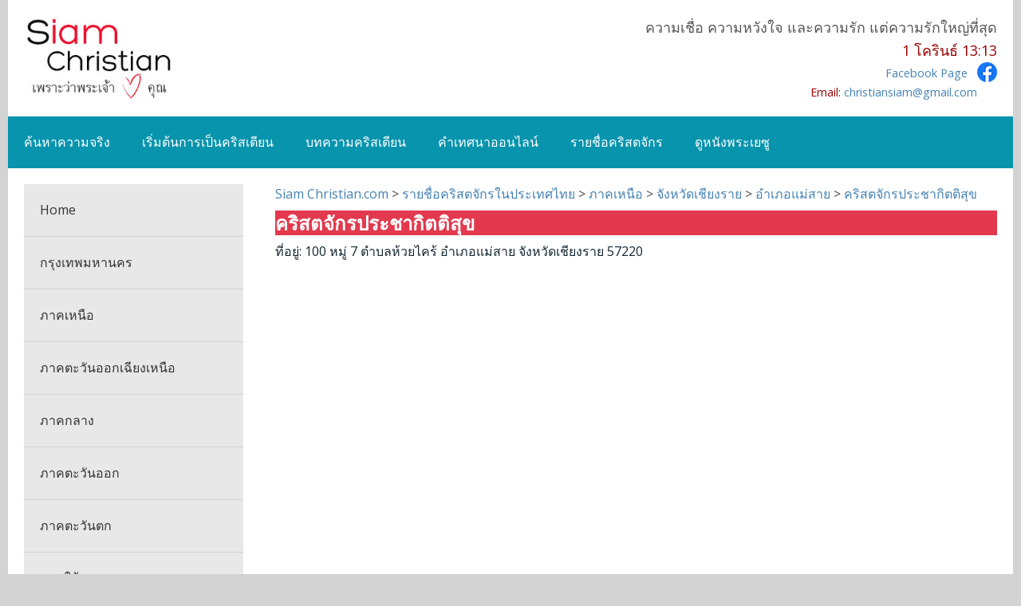

--- FILE ---
content_type: text/html; charset=UTF-8
request_url: http://www.siamchristian.com/church-name/north/chiang-rai/mae-sai/%E0%B8%84%E0%B8%A3%E0%B8%B4%E0%B8%AA%E0%B8%95%E0%B8%88%E0%B8%B1%E0%B8%81%E0%B8%A3%E0%B8%9B%E0%B8%A3%E0%B8%B0%E0%B8%8A%E0%B8%B2%E0%B8%81%E0%B8%B4%E0%B8%95%E0%B8%95%E0%B8%B4%E0%B8%AA%E0%B8%B8%E0%B8%82.html
body_size: 5493
content:
<!DOCTYPE html>
<html lang="th"><!-- InstanceBegin template="/Templates/Templates-Map.dwt" codeOutsideHTMLIsLocked="false" -->
   <head> 
<!-- Google tag (gtag.js) -->
<script async src="https://www.googletagmanager.com/gtag/js?id=G-FPEY6GXB54"></script>
<script>
  window.dataLayer = window.dataLayer || [];
  function gtag(){dataLayer.push(arguments);}
  gtag('js', new Date());

  gtag('config', 'G-FPEY6GXB54');
</script>
	   <!-- Google Tag Manager -->
<script>(function(w,d,s,l,i){w[l]=w[l]||[];w[l].push({'gtm.start':
new Date().getTime(),event:'gtm.js'});var f=d.getElementsByTagName(s)[0],
j=d.createElement(s),dl=l!='dataLayer'?'&l='+l:'';j.async=true;j.src=
'https://www.googletagmanager.com/gtm.js?id='+i+dl;f.parentNode.insertBefore(j,f);
})(window,document,'script','dataLayer','GTM-TZWGLGX');</script>
<!-- End Google Tag Manager -->

	   
<link href="https://www.siamchristian.com/image/favicon.ico.ico" rel="shortcut icon" type="image/x-icon" />
      <meta charset="UTF-8">
      <meta name="viewport" content="width=device-width, initial-scale=1.0" />
      <meta charset="utf-8">
<meta name="viewport" content="width=device-width, initial-scale=1">
<link rel="shortcut icon" type="image/x-icon" href="/favicon.ico">
      <!-- InstanceBeginEditable name="doctitle" -->
     <title>คริสตจักรประชากิตติสุข รายชื่อคริสตจักร รายชื่อโบสถ์คริสเตียนในจังหวัดเชียงราย ค้นหาโบสถ์ใกล้บ้านทางภาคเหนือของประเทศไทย</title>
      <meta charset="UTF-8">
      <meta name="viewport" content="width=device-width, initial-scale=1.0" />
      <link rel="canonical" href="https://www.siamchristian.com/church-name/north/chiang-rai/mae-sai/คริสตจักรประชากิตติสุข.html" />
	   
<meta name="viewport" content="width=device-width, initial-scale=1">

<meta name="Description" content="คริสตจักรประชากิตติสุข 100 หมู่ 7 ตำบลห้วยไคร้ อำเภอแม่สาย จังหวัดเชียงราย 57220"/>  
 		   <meta name="Keywords" content="คริสตจักรประชากิตติสุข, อำเภอแม่สาย, จังหวัดเชียงราย" />
<meta name="rating" content="general" />
<meta name="distribution" content="global" />
<meta name="robots" content="all, index, follow" />
<meta name="end" />
 
     <style>
     #mapCanvas {
        width: 100%;
        height: 500px;
        background-color: grey;
      }
		  .infowindowmap {
		 	clear: none;
	float: left;
	width: 30%;
	font-size: 100%;
	text-align: left;
			 }
		 .infowindowmap1 {
		 	clear: none;
	float: left;
	width: 70%;
	font-size: 100%;
	text-align: left;
			 }
		 /* Just use .gm-style-iw */
#gm-style-iw {
width: 250px; 

}
     </style>
	<style>
		 #table {
      width: 99%; /* col1 + col2 + col3 + padding + border */
      border-top: 4px solid #e3e7e7; /* เส้นกรอบด้านบน */
      background-color: #FFF; /* สีพื้นของตาราง */
  }
  #table p {
      clear: both;
      width: 100%;
      margin: 0;
  }
  #table span {
      float: left;
      padding: 0 10px; /* padding ของแต่ละคอลัมน์ */
      border-left: 1px solid #e3e7e7; /* เส้นกรอบด้านซ้ายของแต่ละเซล */
      border-bottom: 1px solid #e3e7e7; /* เส้นกรอบด้านล่างของแต่ละเซล */
  }
  #table span.col1 {
      width: 16.6%; /* ความกว้างของคอลัมน์ 1 */
  }
  #table span.col2 {
      width: 15%; /* ความกว้างของคอลัมน์ 2 */
  }
  #table span.col3 {
      width: 16.6%; /* ความกว้างของคอลัมน์ 3 */
  }
  #table span.col4 {
      width: 16.6% /* ความกว้างของคอลัมน์ 4 */
  }
  #table span.col5 {
      width: 20%; /* ความกว้างของคอลัมน์ 5 */
  }
  #table span.col6 {
      width: 15%; /* ความกว้างของคอลัมน์ 6 */
  }
  #table span.col7 {
      width: 20%; /* ความกว้างของคอลัมน์ 7 */
	 
      border-right: 1px solid #e3e7e7; /* เส้นกรอบด้านขวาของแต่ละเซล */
  }
	   </style>
      <style type="text/css">
      #map {        width: 100%;
        height: 500px;
        background-color: grey;
}
      </style>
      <!-- InstanceEndEditable -->
      <script>
  (function(i,s,o,g,r,a,m){i['GoogleAnalyticsObject']=r;i[r]=i[r]||function(){
  (i[r].q=i[r].q||[]).push(arguments)},i[r].l=1*new Date();a=s.createElement(o),
  m=s.getElementsByTagName(o)[0];a.async=1;a.src=g;m.parentNode.insertBefore(a,m)
  })(window,document,'script','https://www.google-analytics.com/analytics.js','ga');

  ga('create', 'UA-98279711-1', 'auto');
  ga('send', 'pageview');

</script>
      
      <link rel="stylesheet" href="../../../../css/components.css">
      <link rel="stylesheet" href="../../../../css/icons.css">
      <link rel="stylesheet" href="../../../../css/responsee.css"> 
      <link href='http://fonts.googleapis.com/css?family=Open+Sans:400,300,600,700,800&subset=latin,latin-ext' rel='stylesheet' type='text/css'>
      <script type="text/javascript" src="../../../../js/jquery-1.8.3.min.js"></script>
      <script type="text/javascript" src="../../../../js/jquery-ui.min.js"></script>
      <!-- InstanceBeginEditable name="head" -->
      <!-- InstanceEndEditable -->
   </head>
   <body class="size-1280">  
     <!-- Google Tag Manager (noscript) -->
<noscript><iframe src="https://www.googletagmanager.com/ns.html?id=GTM-TZWGLGX"
height="0" width="0" style="display:none;visibility:hidden"></iframe></noscript>
<!-- End Google Tag Manager (noscript) -->

      <!-- HEADER -->
      <header>
         <div class="line">
            <div class="box">
               <div class="s-6 l-2"> 
                  <img src="../../../../image/Logo-Siam-Christian.jpg" alt="พระเจ้ามีจริงหรือ โลกที่เราอยู่เกิดขึ้นเองโดยบังเอิญหรือมีผู้สร้าง" title="พระเจ้ามีจริงหรือ โลกที่เราอยู่เกิดขึ้นเองโดยบังเอิญหรือมีผู้สร้าง"> 
               </div>
               <div class="TopContact" align="right" itemscope itemtype="http://schema.org/Person"><span class="FontGrey" style="font-size: 100%">ความเชื่อ ความหวังใจ และความรัก แต่ความรักใหญ่ที่สุด<br>
               </span><span class="FontBlood" style="font-size: 100%">1 โครินธ์ 13:13</span><br>
			    <a href="https://www.facebook.com/Siamchristian" target="_blank"><span style="font-size: 80%">Facebook Page&nbsp; &nbsp; </span> </a><span class="TopContact" style="text-align: right"><a href="https://www.facebook.com/Siamchristian" target="_blank"><img src="../../../../image/facebook.png" alt="" align="right"/></a></span>
               <a href="mailto:jirayut@yahoo.com" ></a><a href="mailto:jirayus.b@gmail.com" ><span itemprop="email"><br>
                 </span></a></div>
               <div class="TopContact" style="text-align: right"><span class="FontBlood"> <span class="FontBlood" style="font-size: 80%">Email: <a href="mailto:christiansiam@gmail.com" >christiansiam@gmail.com</a></span></span></div>
            </div>
         </div>
         <!-- TOP NAV -->  
         <div class="line">
           <nav>
               <p class="nav-text">&nbsp;หัวข้อหลัก</p>
               <div class="top-nav s-12 l-10">
                  <ul>
                     <li><a href="../../../../index.html">ค้นหาความจริง</a></li>
                     
                     <li>
                        <a href="../../../../christian/be-christian.html">เริ่มต้นการเป็นคริสเตียน</a>
  </li>
                      <li><a href="../../../../article/christian-article.html">บทความคริสเตียน</a></li>
                     <li><a href="../../../../sermon/sermon.php">คำเทศนาออนไลน์</a></li>
                    <li><a href="../../../church-name-in-thailand.html">รายชื่อคริสตจักร</a></li>
					 <li><a href="../../../../jesus-film/jesus-film.html" target="_blank">ดูหนังพระเยซู</a></li>
                  </ul>
               </div>
               <div class="hide-s hide-m l-2">
              
               </div>
            </nav>
         </div>
      </header>
      <!-- ASIDE NAV AND CONTENT -->
      <div class="line">
         <div class="box">
            <div class="margin2x">
            <!-- ASIDE NAV -->
               <aside class="s-12 m-4 l-3">
                  <div class="aside-nav minimize-on-small">
                    <p class="aside-nav-text"> &nbsp;หัวข้อย่อย</p>
                   
                           <ul>
							   <li><a href="../../../church-name-in-thailand.html">Home</a></li>
							   
          <li><a href="../../../bangkok/church-name-in-bangkok.html">กรุงเทพมหานคร</a></li>
           <li><a href="../../church-name-in-north.html">ภาคเหนือ</a></li>
           <li><a href="../../../northeast/church-name-in-northeast.html">ภาคตะวันออกเฉียงเหนือ</a></li>
           <li><a href="../../../central/church-name-in-central.html">ภาคกลาง</a></li>
            <li><a href="../../../eastern/church-name-in-eastern.html">ภาคตะวันออก</a></li>
           <li><a href="../../../west/church-name-in-west.html">ภาคตะวันตก</a></li>
            <li><a href="../../../south/church-name-in-south.html">ภาคใต้</a></li>        
							    
          <li></li></ul></div><br>
<br>
               </aside>
          
               <!-- CONTENT -->
              
              <section class="s-12 m-8 l-9 right">
          <!-- InstanceBeginEditable name="Map" -->
          <div>
         <p style="font-size: 16px; text-align: justify;"><a href="../../../../index.html">Siam Christian.com </a>&gt; <a href="../../../church-name-in-thailand.html">รายชื่อคริสตจักรในประเทศไทย</a> &gt; <a href="../../church-name-in-north.html">ภาคเหนือ</a><a href="../../../bangkok/church-name-in-bangkok.html"></a> &gt; <a href="../church-in-chiang-rai.html">จังหวัดเชียงราย</a><a href="../../kamphaeng-phet/church-in-kamphaeng-phet.html"></a><a href="../../../bangkok/bang-khae/church-in-bang-khae.html"></a> > <a href="church-in-mae-sai.html">อำเภอแม่สาย</a> <a href="../../../bangkok/khlong-sam-wa/church-in-khlong-sam-wa.html"></a>&gt;<a href="คริสตจักรประชากิตติสุข.html"> คริสตจักรประชากิตติสุข</a><br>
          </p>
          <div class="preview" >
          <div>
            <h1 style="background-color: 
#E2394E;"><strong> <span class="FontWhite"> คริสตจักรประชากิตติสุข</span></strong></h1></div>
            <h2>
            <p style="font-size: 16px;">ที่อยู่: 100 หมู่ 7 ตำบลห้วยไคร้ อำเภอแม่สาย จังหวัดเชียงราย 57220</p>
            <p>&nbsp;</p>
		<iframe src="https://www.google.com/maps/embed?pb=!4v1648453982728!6m8!1m7!1sYnb4EfEQAEMcefYZBYs-wA!2m2!1d20.27450313538759!2d99.86301823741087!3f107.37393623991626!4f3.6460849242343727!5f0.9211275653835018" width="100%" height="500" style="border:0;" allowfullscreen="" loading="lazy" referrerpolicy="no-referrer-when-downgrade"></iframe>
	</div>
              <div class="preview" align="center"></div>
              <div class="thumbnails"></div>
              <p><span class="FontRed">สังกัดสภาคริสตจักรในประเทศไทย</span><br/>
              </p>

          <!-- InstanceEndEditable -->
         
            <!-- InstanceBeginEditable name="Header" -->
             <!-- InstanceEndEditable -->
            <!-- InstanceBeginEditable name="Advertise" -->
            <div class="margin" width = "95%" >
          <div  width = "95%">
            
              

          <div class="margin">
            <div style="clear: both;"></div>
          </div>
          <h2 class="FontBlue"><strong>คริสตจักรประชากิตติสุข</strong> </h2>
          
          </div>
<div style="clear: both;"></div>
      <div>
        <div class="Table">
          <div class="Table1">ปีก่อตั้ง</div>
          <div class="FontBlue">2496</div>
			<div style="clear: both;"></div>
          <div class="Table1" ><span class="Layout1">ถนน</span></div>
          <div class="FontBlue" >หมู่ 7</div>
          <div class="Table1" ><span class="Layout1">ตำบล</span></div>
          <div class="FontBlue" >ห้วยไคร้ </div>
          <div class="Table1"><span class="Layout1">อำเภอ</span></div>
          <div class="FontBlue">แม่สาย</div>
          <div style="clear: both;"></div>
          <div class="Table1" ><span class="Layout1">จังหวัด</span></div>
          <div class="FontBlue">เชียงราย</div>
          <div class="Table1" ><span class="Layout1">ติดต่อ</span></div>
          <div class="FontBlue">ศจ.ดร.ศิริรัตน์ ปุสุรินทร์คำ</div>
			<div style="clear: both;"></div>
          <div class="Table1"><span class="Layout1">โทรศัพท์</span></div>
          <div class="FontBlue">NA</div>
          <div style="clear: both;"></div>
          <div class="Table1">อีเมล์ </div>
          <div class="FontBlue">NA</div>
          <div style="clear: both;"></div>
          <div class="Table1">Website</div>
          <div class="FontBlue"><a href="https://www.facebook.com/%E0%B8%84%E0%B8%A3%E0%B8%B4%E0%B8%AA%E0%B8%95%E0%B8%88%E0%B8%B1%E0%B8%81%E0%B8%A3%E0%B8%9B%E0%B8%A3%E0%B8%B0%E0%B8%8A%E0%B8%B2%E0%B8%81%E0%B8%B4%E0%B8%95%E0%B8%95%E0%B8%B4%E0%B8%AA%E0%B8%B8%E0%B8%82-Phrachakittisuk-Church-107195130922480/" target="_blank">https://www.facebook.com/คริสตจักรประชากิตติสุข</a></div>
			<p style="font-size: 18px; text-align: justify; color: #951518;">&nbsp;</p>
			<p style="font-size: 18px; text-align: justify; color: #951518;"><strong>ตารางการนมัสการ</strong></p>
			<p style="font-size: 17px; text-align: justify; color: #F70004;"><strong>วันอาทิตย์</strong></p>
			<div style="clear: both;"></div>
          <div class="Table1">10.00 น. - 12.00 น.</div>
          <div class="FontBlue">นมัสการ<br>
          </div>
			<div class="Table1"></div>
          <div class="FontBlue"><br>
          </div>
			<br>
		
        </div>
      </div>  
        
          
          
          <p class="FontGrey"><br>
          <p class="FontGrey"><br>
          <div>
              	<br>
            
            <br>
       
          <p style="font-size: 16px">          
          <p><br>
            <br>
          </div>
          <div align="center"> 
            <h2 class="FontRed"><strong>แผนที่คริสตจักรประชากิตติสุข</strong><strong><br>
            </strong>            </h2>
          </div>
          <div style="clear: both;"></div>
          </div>
            <div>
              <iframe src="https://www.google.com/maps/embed?pb=!1m18!1m12!1m3!1d24264.87478593255!2d99.84611207531067!3d20.277065808787775!2m3!1f0!2f0!3f0!3m2!1i1024!2i768!4f13.1!3m3!1m2!1s0x30d6f7a4245aaa4f%3A0xdaa5be88604e9a2!2sPracha%20Kittisuk%20Church!5e0!3m2!1sen!2sth!4v1648454360508!5m2!1sen!2sth" width="100%" height="500" style="border:0;" allowfullscreen="" loading="lazy" referrerpolicy="no-referrer-when-downgrade"></iframe>
          </div>
                <!-- InstanceEndEditable -->
       </section>
          </div>
         
      </div>
      
      <!-- FOOTER -->
   <div class="s-12 m-6 l-4">
        <h3><strong>ค้นหาความจริง</strong></h3>
        <ul class="w3_footer_grid_list" >
          <li><a href="../../../../truth/is-god-real.html">พระเจ้ามีจริงหรือ</a></li>
          <li><a href="../../../../truth/did-jesus-exist.html">พระเยซูมีตัวตนจริงหรือ</a></li>
          <li><a href="../../../../truth/is-the-bible-the-word-of-god.html">พระคัมภีร์เชื่อถือได้แค่ไหน</a></li>
          <li><a href="../../../../truth/why-were-we-born.html">เราเกิดมาทำไม</a></li>
          <li><a href="../../../../truth/where-do-we-go-when-we-die.html">ตายแล้วไปไหน</a></li>
        </ul>
      </div>
   <div class="s-12 m-6 l-4">
        <h3><strong>เริ่มต้นการเป็นคริสเตียน</strong></h3>
        <ul class="w3_footer_grid_list">
          <li><a href="../../../../christian/be-christian.html">เป็นคริสเตียนได้ยังไง</a></li>
          <li><a href="../../../../christian/knowing-god.html">รู้จักพระเจ้า</a></li>
          <li><a href="../../../../christian/knowing-jesus.html">รู้จักพระเยซู</a></li>
          <li><a href="../../../../christian/knowing-holy-spirit.html">รู้จักพระวิญญาณบริสุทธิ์</a></li>
          <li><a href="../../../../christian/pray.html">การอธิษฐานคือ</a></li>
          <li><a href="../../../../christian/bible.html">อ่านพระคัมภีร์</a></li>
        </ul>
      </div>
      <div class="s-12 m-6 l-4">
        <h3><strong>สื่อคริสเตียน Online</strong></h3>
        <ul class="w3_footer_grid_list">
          <li><a href="../../../../media/radio.html">วิทยุคริสเตียน</a></li>
          <li><a href="../../../../media/sermon.html">ฟังคำเทศนา</a></li>
          <li><a href="../../../../media/song.html">ฟังเพลงคริสเตียน</a></li>
          <li><a href="../../../../media/mana.html">มานาประจำวัน</a></li>
        </ul>
      </div>
			 <div style="clear: both;"></div>
			 <br>
   <div class="s-12 m-6 l-4">
     <h3><strong>รายชื่อคริสตจักร</strong></h3>
     <ul class="w3_footer_grid_list" >
       <li><a href="../../../bangkok/church-name-in-bangkok.html">กรุงเทพมหานคร</a></li>
       <li><a href="../../../church-name-in-thailand.html">ภาคเหนือ</a></li>
       <li><a href="../../../church-name-in-thailand.html">ภาคตะวันออกเฉียงเหนือ</a></li>
       <li><a href="../../../church-name-in-thailand.html">ภาคกลาง</a></li>
       <li><a href="../../../church-name-in-thailand.html">ภาคตะวันออก</a></li>
       <li><a href="../../../church-name-in-thailand.html">ภาคตะวันตก</a><a href="../../../../truth/where-do-we-go-when-we-die.html"></a></li>
       <li><a href="../../../church-name-in-thailand.html">ภาคใต้</a></li>
     </ul>
     </div>
   <div class="s-12 m-6 l-4">
        <h3><strong>เกี่ยวกับเรา</strong></h3>
        <p style="font-size: 14px; text-align: justify;"><span style="color: #951518">เว็บสยามคริสเตียน (Siam Christian)</span> เป็นเว็บส่วนบุคคลที่ไม่ขึ้นกับองค์กรหรือหน่วยงานใด ๆ  ซึ่งมีวัตถุประสงค์หลักเพื่อให้ความรู้ ความเข้าใจแก่ผู้ที่สนใจเรื่องเกี่ยวกับพระเจ้า พระเยซู คริสเตียน หรือคริสตจักรต่าง ๆ ในประเทศไทย หากท่านมีคำถามหรือมีข้อเสนอแนะอะไรก็สามารถอีเมลมาพูดคุยกับเราได้ที่ <a href="mailto:christiansiam@gmail.com">christiansiam@gmail.com </a></p>
   </div>
      <div class="s-12 m-6 l-4">
        <h3>&nbsp;</h3>
      </div>
      <footer class="line">
         <div class="s-12 l-6">
            <p>&nbsp;</p>
         </div>
         <div class="s-12 l-6"></div>
      </footer>
      <script type="text/javascript" src="../../../../js/responsee.js"></script>      
   </body>
<!-- InstanceEnd --></html>

--- FILE ---
content_type: text/css
request_url: http://www.siamchristian.com/css/components.css
body_size: 1209
content:
.tab-item {
    background: #fff;
    display: none;
    padding: 1.25rem 0
}

.tab-item.tab-active {
    display: block
}

.tab-content>.tab-label {
    display: none
}

.tab-nav>.tab-label {
    float: left
}

a.tab-label,
a.tab-label:hover,
a.tab-label:link,
a.tab-label:visited {
    background: #262626;
    color: #fff;
    margin-right: 1px;
    padding: .625rem 1.25rem;
    transition: background .2s linear 0s;
    -o-transition: background .2s linear 0s;
    -ms-transition: background .2s linear 0s;
    -moz-transition: background .2s linear 0s;
    -webkit-transition: background .2s linear 0s
}

a.tab-label.active-btn,
a.tab-label:hover {
    background: #999
}

.tab-label.active-btn {
    cursor: default
}

.tab-content {
    text-align: left
}

@media screen and (max-width:768px) {
    .tab-nav>.tab-label {
        margin: .5px 0;
        width: 100%
    }
}

form.customform button,
form.customform input,
form.customform select,
form.customform textarea {
    font-size: .9rem;
    font-family: inherit;
    margin-bottom: 1.25rem
}

form.customform input,
form.customform select {
    height: 2.7rem
}

form.customform input:focus,
form.customform input:hover,
form.customform select:focus,
form.customform select:hover,
form.customform textarea:focus,
form.customform textarea:hover {
    background: #fff
}

form.customform input,
form.customform select,
form.customform textarea {
    transition: background .2s linear 0s;
    -o-transition: background .2s linear 0s;
    -ms-transition: background .2s linear 0s;
    -moz-transition: background .2s linear 0s;
    -webkit-transition: background .2s linear 0s;
    background: #F5F5F5;
    border: 1px solid #E0E0E0;
    padding: .625rem;
    width: 100%
}

form.customform input[type=file] {
    border: 1px solid #E0E0E0;
    height: auto;
    max-height: 2.7rem;
    min-height: 2.7rem;
    padding: .4rem;
    width: 100%
}

form.customform input[type=radio],
form.customform input[type=checkbox] {
    margin-right: .625rem;
    width: auto;
    padding: 0;
    height: auto
}

form.customform option {
    padding: .625rem
}

form.customform select[multiple=multiple] {
    height: auto
}

form.customform button {
    background: #152732;
    border: 0;
    color: #fff;
    height: 2.7rem;
    padding: .625rem;
    cursor: pointer;
    width: 100%;
    transition: background .2s linear 0s;
    -o-transition: background .2s linear 0s;
    -ms-transition: background .2s linear 0s;
    -moz-transition: background .2s linear 0s;
    -webkit-transition: background .2s linear 0s
}

.tooltip-content.tooltip-bottom::after,
.tooltip-content::after {
    border-left: 9px solid transparent;
    border-right: 9px solid transparent
}

.tooltip-container,
a.tooltip-container {
    border-bottom: 1px dotted;
    border-bottom-color: color;
    cursor: help;
    font-weight: 600
}

.tooltip-content,
a .tooltip-content {
    background: #152732;
    color: #fff !important;
    border-radius: 3px;
    display: none;
    font-size: .8rem;
    font-weight: 400;
    line-height: 1.3rem;
    margin-top: -1.25rem;
    max-width: 300px;
    padding: .625rem;
    position: absolute;
    z-index: 10
}

.tooltip-content::after {
    border-top: 7px solid #152732;
    bottom: -5px;
    clear: both;
    content: "";
    height: 0;
    left: 50%;
    margin-left: -5px;
    position: absolute;
    width: 0
}

.tooltip-content.tooltip-bottom,
a.tooltip-content.tooltip-bottom {
    margin-top: 1.25rem
}

.tooltip-content.tooltip-bottom::after {
    border-top: 0;
    border-bottom: 7px solid #152732;
    top: -5px
}

.button,
a.button,
a.button:active,
a.button:link,
a.button:visited {
    background: #777;
    border: 0;
    color: #fff;
    cursor: pointer;
    display: inline-block;
    font-size: .85rem;
    padding: .825rem 1rem;
    text-align: center;
    transition: all .2s linear 0s;
    -o-transition: all .2s linear 0s;
    -ms-transition: all .2s linear 0s;
    -moz-transition: all .2s linear 0s;
    -webkit-transition: all .2s linear 0s
}

.button.rounded-btn {
    border-radius: 4px
}

.button.rounded-full-btn {
    border-radius: 100px
}

.button:hover {
    box-shadow: 0 0 10px 100px rgba(255, 255, 255, .15) inset
}

.button.secondary-btn,
a.button.secondary-btn,
a.button.secondary-btn:active,
a.button.secondary-btn:link,
a.button.secondary-btn:visited {
    background: #444
}

.button.cancel-btn,
a.button.cancel-btn,
a.button.cancel-btn:active,
a.button.cancel-btn:link,
a.button.cancel-btn:visited {
    background: #dc003a
}

.button.submit-btn,
a.button.submit-btn,
a.button.submit-btn:active,
a.button.submit-btn:link,
a.button.submit-btn:visited {
    background: #b4bf04
}

.button.reload-btn,
a.button.reload-btn,
a.button.reload-btn:active,
a.button.reload-btn:link,
a.button.reload-btn:visited {
    background: #ff9800
}

.button.disabled-btn {
    cursor: not-allowed !important;
    opacity: .2
}

.button i {
    background: rgba(0, 0, 0, .1);
    border-radius: 27px;
    color: #fff !important;
    display: inline-block;
    font-size: .8rem;
    height: 27px;
    line-height: 27px;
    margin-right: 5px;
    width: 27px;
    transition: all .2s linear 0s;
    -o-transition: all .2s linear 0s;
    -ms-transition: all .2s linear 0s;
    -moz-transition: all .2s linear 0s;
    -webkit-transition: all .2s linear 0s
}

.button:hover>i {
    background: rgba(0, 0, 0, .06)
}

--- FILE ---
content_type: text/css
request_url: http://www.siamchristian.com/css/responsee.css
body_size: 4036
content:
hr,
img {
	border: 0
}

nav,
table {
	width: 100%
}

.top-nav li a,
cite,
img,
nav {
	display: block
}

* {
	-webkit-box-sizing: border-box;
	-moz-box-sizing: border-box;
	box-sizing: border-box;
	margin: 0
}

body {
	background: #d3d3d3;
	font-size: 18px;
	font-family: "Open Sans", Arial, sans-serif;
	color: #444
}

h1,
h2,
h3,
h4,
h5,
h6 {
	color: #152732;
	font-weight: 400;
	line-height: 1.3;
	margin: .5rem 0
}

b,
dl dt,
strong {
	font-weight: 700
}

h1 {
	font-size: 1.5rem
}

h2 {
	font-size: 1.2rem
}

h3 {
	font-size: 1rem
}

h4 {
	font-size: 1.3rem
}

h5 {
	font-size: .8rem
}

h6 {
	font-size: .7rem
}

a,
a:active,
a:hover,
a:link,
a:visited {
	text-decoration: none;
	color: #4682b4;
	transition: color .2s linear 0s;
	-o-transition: color .2s linear 0s;
	-ms-transition: color .2s linear 0s;
	-moz-transition: color .2s linear 0s;
	-webkit-transition: color .2s linear 0s
}

a:hover {
	color: #4682b4
}

blockquote,
dl,
kbd,
li,
p,
table {
	font-size: .85rem;
	line-height: 1.6;
}

.text-center {
	text-align: center !important
}

.text-right {
	text-align: right !important
}

img {
	height: auto;
	max-width: 100%;
	width: auto;
	text-align: center;
}

.full-img,
.owl-item img {
	max-width: none;
	width: 100%
}

table {
	background: #fff;
	border: 1px solid #f0f0f0;
	border-collapse: collapse;
	border-spacing: 0;
	text-align: left
}

table tr td,
table tr th {
	padding: .625rem
}

table tfoot,
table thead,
table tr:nth-of-type(2n) {
	background: #f0f0f0
}

table tr:nth-of-type(2n) td,
th {
	border-right: 1px solid #fff
}

td {
	border-right: 1px solid #f0f0f0
}

.size-1140 .line,
.size-1280 .line,
.size-960 .line {
	margin: 0 auto;
	padding: 0 .625rem
}

kbd,
mark {
	padding: .125rem .3125rem
}

hr {
	border-top: 1px solid #e5e5e5;
	clear: both;
	height: 0;
	margin: 2.5rem auto
}

li {
	padding: 0
}

ol,
ul {
	padding-left: 1.25rem
}

blockquote {
	border: 2px solid #f0f0f0;
	padding: 1.25rem
}

cite {
	color: #999;
	font-size: .8rem
}

cite:before {
	content: "— "
}

dl dd {
	margin-bottom: .625rem
}

dl dd:last-child {
	margin-bottom: 0
}

abbr {
	cursor: help
}

.aside-nav li,
.top-nav li {
	cursor: pointer;
	list-style: none
}

abbr[title] {
	border-bottom: 1px dotted
}

kbd {
	background: #152732;
	color: #fff
}

code,
kbd,
pre,
samp {
	font-family: Menlo, Monaco, Consolas, "Courier New", monospace
}

mark {
	background: #F3F8A9
}

.top-nav ul ul,
nav {
	background: #0994AD
}

.size-960 .line {
	max-width: 60rem
}

.size-1140 .line {
	max-width: 71.25rem
}

.size-1280 .line {
	max-width: 80rem
}

.size-1140.align-content-left .line,
.size-1280.align-content-left .line,
.size-960.align-content-left .line {
	margin-left: 0
}

form {
	line-height: 1.4
}

.box:after,
.center:after,
.line:after,
.margin2x:after,
.margin:after,
nav:after {
	clear: both;
	content: ".";
	display: block;
	height: 0;
	line-height: 0;
	visibility: hidden
}

.top-nav ul {
	padding: 0
}

.top-nav ul ul {
	position: absolute
}

.top-nav li {
	float: left
}

.top-nav li a {
	color: #fff;
	font-size: 1rem;
	padding: 1.25rem
}

.top-nav li ul li a {
	background: #152732;
	min-width: 100%;
	padding: .625rem
}

.aside-nav li a:hover,
.count-number,
.top-nav .active-item a,
.top-nav li a:hover {
	background: rgba(153, 153, 153, .25)
}

.top-nav li ul {
	display: none
}

.top-nav li ul li,
.top-nav li ul li ul li {
	float: none;
	list-style: none;
	min-width: 100%;
	padding: 0
}

.count-number {
	border-radius: 10rem;
	color: #fff;
	display: inline-block;
	font-size: .7rem;
	height: 1.3rem;
	line-height: 1.3rem;
	margin: 0 0 -.3125rem .3125rem;
	text-align: center;
	width: 1.3rem
}

ul.chevron .count-number {
	display: none
}

ul.chevron .aside-sub-submenu>a:after,
ul.chevron .aside-submenu>a:after,
ul.chevron .sub-submenu>a:after,
ul.chevron .submenu>a:after {
	content: "\f004";
	display: inline-block;
	font-family: mfg;
	font-size: .7rem;
	margin: 0 .625rem
}

.aside-nav>ul>li.active-item>a:link,
.aside-nav>ul>li.active-item>a:visited {
	background: rgba(153, 153, 153, .25);
	color: #fff
}

@media screen and (min-width:769px) {
	.aside-nav .count-number {
		margin-left: -1.25rem;
		float: right
	}

	.top-nav li:hover>ul {
		display: block;
		z-index: 10
	}

	.top-nav li:hover>ul ul {
		left: 100%;
		margin: -2.5rem 0;
		width: 100%
	}
}

.aside-nav-text,
.nav-text {
	display: none
}

.aside-nav a,
.aside-nav a:link,
.aside-nav a:visited,
.aside-nav li>ul,
.top-nav a,
.top-nav a:link,
.top-nav a:visited {
	transition: background .2s linear 0s;
	-o-transition: background .2s linear 0s;
	-ms-transition: background .2s linear 0s;
	-moz-transition: background .2s linear 0s;
	-webkit-transition: background .2s linear 0s
}

.aside-nav ul {
	background: #e8e8e8;
	padding: 0
}

.aside-nav li a,
.aside-nav li a:link,
.aside-nav li a:visited {
	color: #444;
	display: block;
	font-size: 1rem;
	padding: 1.25rem;
	border-bottom: 1px solid #d2d2d2
}

.aside-nav>ul>li:last-child a {
	border-bottom: 0 none
}

.aside-nav li>ul {
	height: 0;
	display: block;
	position: relative;
	background: #f4f4f4;
	border-left: solid 1px #f2f2f2;
	border-right: solid 1px #f2f2f2;
	overflow: hidden
}

.aside-nav li ul ul {
	border: 0;
	background: #fff
}

.aside-nav ul ul a {
	padding: .625rem 1.25rem
}

.aside-nav li a:link,
.aside-nav li a:visited {
	color: #333
}

.aside-nav li li a:hover,
.aside-nav li li.active-item>a,
.aside-nav li li.aside-sub-submenu li a:hover {
	color: #999;
	background: 0 0
}

.aside-nav>ul>li>a:hover {
	color: #fff
}

.aside-nav li li a:hover:before,
.aside-nav li li.active-item a:before {
	content: "\f006";
	display: inline-block;
	font-family: mfg;
	font-size: .6rem;
	margin: 0 .625rem 0 -1.25rem;
	width: .625rem
}

.aside-nav li li a:link,
.aside-nav li li a:visited {
	background: 0 0
}

.aside-nav .active-aside-item,
.aside-nav .show-aside-ul {
	height: auto
}

.padding {
	display: list-item;
	list-style: none;
	padding: 10px
}

.margin,
.margin2x {
	display: block
}

.margin {
	margin: 0 -.625rem
}

.margin2x {
	margin: 0 -1.25rem
}

.line {
	clear: left
}

.line .line {
	padding: 0
}

.hide-l {
	display: none
}

.box,
.center {
	display: block
}

.box {
	background: #fff;
	padding: 1.25rem;
	width: 100%
}

.margin-bottom {
	margin-bottom: 1.25rem
}

.margin-bottom2x {
	margin-bottom: 2.5rem
}

.l-1,
.l-10,
.l-11,
.l-12,
.l-2,
.l-3,
.l-4,
.l-5,
.l-6,
.l-7,
.l-8,
.l-9,
.l-five,
.m-1,
.m-10,
.m-11,
.m-12,
.m-2,
.m-3,
.m-4,
.m-5,
.m-6,
.m-7,
.m-8,
.m-9,
.m-five,
.s-1,
.s-10,
.s-11,
.s-12,
.s-2,
.s-3,
.s-4,
.s-5,
.s-6,
.s-7,
.s-8,
.s-9,
.s-five {
	float: left;
	position: static
}

.l-offset-1 {
	margin-left: 8.3333%
}

.l-offset-2,
.l-offset-five {
	margin-left: 16.6666%
}

.l-offset-3 {
	margin-left: 25%
}

.l-offset-4 {
	margin-left: 33.3333%
}

.l-offset-5 {
	margin-left: 41.6666%
}

.l-offset-6 {
	margin-left: 50%
}

.l-offset-7 {
	margin-left: 58.3333%
}

.l-offset-8 {
	margin-left: 66.6666%
}

.l-offset-9 {
	margin-left: 75%
}

.l-offset-10 {
	margin-left: 83.3333%
}

.l-offset-11 {
	margin-left: 91.6666%
}

.l-offset-12 {
	margin-left: 100%
}

.s-1 {
	width: 8.3333%
}

.s-2,
.s-five {
	width: 16.6666%
}

.s-3 {
	width: 25%
}

.s-4 {
	width: 33.3333%
}

.s-5 {
	width: 41.6666%
}

.s-6 {
	width: 50%
}

.s-7 {
	width: 58.3333%
}

.s-8 {
	width: 66.6666%
}

.s-9 {
	width: 75%
}

.s-10 {
	width: 83.3333%
}

.s-11 {
	width: 91.6666%
}

.s-12 {
	width: 100%
}

.margin>.l-1,
.margin>.l-10,
.margin>.l-11,
.margin>.l-12,
.margin>.l-2,
.margin>.l-3,
.margin>.l-4,
.margin>.l-5,
.margin>.l-6,
.margin>.l-7,
.margin>.l-8,
.margin>.l-9,
.margin>.l-five,
.margin>.m-1,
.margin>.m-10,
.margin>.m-11,
.margin>.m-12,
.margin>.m-2,
.margin>.m-3,
.margin>.m-4,
.margin>.m-5,
.margin>.m-6,
.margin>.m-7,
.margin>.m-8,
.margin>.m-9,
.margin>.m-five,
.margin>.s-1,
.margin>.s-10,
.margin>.s-11,
.margin>.s-12,
.margin>.s-2,
.margin>.s-3,
.margin>.s-4,
.margin>.s-5,
.margin>.s-6,
.margin>.s-7,
.margin>.s-8,
.margin>.s-9,
.margin>.s-five {
	padding: 0 .625rem
}

.margin2x>.l-1,
.margin2x>.l-10,
.margin2x>.l-11,
.margin2x>.l-12,
.margin2x>.l-2,
.margin2x>.l-3,
.margin2x>.l-4,
.margin2x>.l-5,
.margin2x>.l-6,
.margin2x>.l-7,
.margin2x>.l-8,
.margin2x>.l-9,
.margin2x>.l-five,
.margin2x>.m-1,
.margin2x>.m-10,
.margin2x>.m-11,
.margin2x>.m-12,
.margin2x>.m-2,
.margin2x>.m-3,
.margin2x>.m-4,
.margin2x>.m-5,
.margin2x>.m-6,
.margin2x>.m-7,
.margin2x>.m-8,
.margin2x>.m-9,
.margin2x>.m-five,
.margin2x>.s-1,
.margin2x>.s-10,
.margin2x>.s-11,
.margin2x>.s-12,
.margin2x>.s-2,
.margin2x>.s-3,
.margin2x>.s-4,
.margin2x>.s-5,
.margin2x>.s-6,
.margin2x>.s-7,
.margin2x>.s-8,
.margin2x>.s-9,
.margin2x>.s-five {
	padding: 0 1.25rem
}

.m-1 {
	width: 8.3333%
}

.m-2 {
	width: 16.6666%
}

.m-five {
	width: 20%
}

.m-3 {
	width: 25%
}

.m-4 {
	width: 33.3333%
}

.m-5 {
	width: 41.6666%
}

.m-6 {
	width: 50%
}

.m-7 {
	width: 58.3333%
}

.m-8 {
	width: 66.6666%
}

.m-9 {
	width: 75%
}

.m-10 {
	width: 83.3333%
}

.m-11 {
	width: 91.6666%
}

.m-12 {
	width: 100%
}

.l-1 {
	width: 8.3333%
}

.l-2 {
	width: 16.6666%
}

.l-five {
	width: 20%
}

.l-3 {
	width: 25%
}

.l-4 {
	width: 33.3333%
}

.l-5 {
	width: 41.6666%
}

.l-6 {
	width: 50%
}

.l-7 {
	width: 58.3333%
}

.l-8 {
	width: 66.6666%
}

.l-9 {
	width: 75%
}

.l-10 {
	width: 83.3333%
}

.l-11 {
	width: 91.6666%
}

.l-12 {
	width: 100%
}

.right {
	float: right
}

.left {
	float: left
}

.center {
	float: none;
	margin: 0 auto
}

.Layout,
.Layout1,
.Table,
.Table1 {
	clear: none;
	float: left
}

.FontBlood {
	color: #900
}

.FontRed {
	color: red
}

.FontBlack {
	color: #152732;
	font: Verdana
}

.FontGrey {
	color: #555
}

.FontWhite {
	color: #FFF
}

.FontGrey1 {
	color: #b0e0e6
}

.FontBlood1 {
	color: #900;
	font-size: 1.5rem
}

.FontOrange {
	color: #F90
}

.FontBlue {
	color: #4682b4
}

.Layout1 {
	width: 32%;
	color: #F60;
	font-size: 100%
}

.Layout2 {
	width: 100%;
	font-size: 100%;
	margin-left: 2%;
	text-align: left;
	color: #005CA2
}

.Layout {
	width: 100%;
	font-size: 90%
}

.Table1,
.Table2 {
	font-size: 100%;
	text-align: left
}

.Table1 {
	width: 32%;
	color: #F60
}

.Table2 {
	width: 100%;
	margin-left: 2%;
	color: #005CA2
}

.Table {
	width: 100%;
	font-size: 95%
}

@media screen and (max-width:768px) {

	.nav-text,
	nav {
		line-height: 3
	}

	.size-1140,
	.size-1280,
	.size-960 {
		max-width: 768px
	}

	.hide-l,
	.hide-s {
		display: block
	}

	.hide-m {
		display: none
	}

	nav {
		display: block;
		cursor: pointer
	}

	.top-nav>ul {
		height: 0;
		max-width: 100%;
		overflow: hidden;
		position: relative;
		z-index: 999
	}

	.aside-nav.minimize-on-small>ul.show-menu,
	.top-nav>ul.show-menu {
		height: auto
	}

	.top-nav ul ul {
		left: 0;
		margin-top: 0;
		position: relative;
		right: 0
	}

	.top-nav li {
		float: none;
		list-style: none;
		padding: 0
	}

	.top-nav li a {
		background: #4a4a4a;
		border-top: 1px solid #333;
		color: #fff;
		display: block;
		padding: 1.25rem .625rem;
		text-align: center;
		text-decoration: none
	}

	.top-nav li ul li a {
		min-width: 100%;
		border-top: 1px solid #878787
	}

	.top-nav li a:hover {
		background: #8b8b8b;
		color: #fff
	}

	.top-nav li ul,
	.top-nav li ul li ul {
		display: block;
		overflow: hidden;
		height: 0
	}

	.top-nav>ul ul.show-ul {
		display: block;
		height: auto
	}

	.top-nav li ul li a {
		background: #9d9d9d;
		padding: .625rem
	}

	.top-nav li ul li ul li a {
		border-top: 1px solid #989898;
		background: #d7d7d7;
		color: #222
	}

	.nav-text {
		color: #fff;
		display: block;
		font-size: 1.2rem;
		margin-right: .625rem;
		max-width: 100%;
		text-align: Left;
		vertical-align: middle
	}

	.nav-text:after {
		content: "\f008";
		font-family: mfg;
		font-size: 1.1rem;
		margin-left: .5rem;
		text-align: right
	}

	.l-offset-1,
	.l-offset-10,
	.l-offset-11,
	.l-offset-12,
	.l-offset-2,
	.l-offset-3,
	.l-offset-4,
	.l-offset-5,
	.l-offset-6,
	.l-offset-7,
	.l-offset-8,
	.l-offset-9,
	.l-offset-five {
		margin-left: 0
	}

	.m-offset-1 {
		margin-left: 8.3333%
	}

	.m-offset-2,
	.m-offset-five {
		margin-left: 16.6666%
	}

	.m-offset-3 {
		margin-left: 25%
	}

	.m-offset-4 {
		margin-left: 33.3333%
	}

	.m-offset-5 {
		margin-left: 41.6666%
	}

	.m-offset-6 {
		margin-left: 50%
	}

	.m-offset-7 {
		margin-left: 58.3333%
	}

	.m-offset-8 {
		margin-left: 66.6666%
	}

	.m-offset-9 {
		margin-left: 75%
	}

	.m-offset-10 {
		margin-left: 83.3333%
	}

	.m-offset-11 {
		margin-left: 91.6666%
	}

	.m-offset-12 {
		margin-left: 100%
	}

	.l-1 {
		width: 8.3333%
	}

	.l-2 {
		width: 16.6666%
	}

	.l-five {
		width: 20%
	}

	.l-3 {
		width: 25%
	}

	.l-4 {
		width: 33.3333%
	}

	.l-5 {
		width: 41.6666%
	}

	.l-6 {
		width: 50%
	}

	.l-7 {
		width: 58.3333%
	}

	.l-8 {
		width: 66.6666%
	}

	.l-9 {
		width: 75%
	}

	.l-10 {
		width: 83.3333%
	}

	.l-11 {
		width: 91.6666%
	}

	.l-12 {
		width: 100%
	}

	.s-1 {
		width: 8.3333%
	}

	.s-2 {
		width: 16.6666%
	}

	.s-five {
		width: 20%
	}

	.s-3 {
		width: 25%
	}

	.s-4 {
		width: 33.3333%
	}

	.s-5 {
		width: 41.6666%
	}

	.s-6 {
		width: 50%
	}

	.s-7 {
		width: 58.3333%
	}

	.s-8 {
		width: 66.6666%
	}

	.s-9 {
		width: 75%
	}

	.s-10 {
		width: 83.3333%
	}

	.s-11 {
		width: 91.6666%
	}

	.s-12 {
		width: 100%
	}

	.m-1 {
		width: 8.3333%
	}

	.m-2 {
		width: 16.6666%
	}

	.m-five {
		width: 20%
	}

	.m-3 {
		width: 25%
	}

	.m-4 {
		width: 33.3333%
	}

	.m-5 {
		width: 41.6666%
	}

	.m-6 {
		width: 50%
	}

	.m-7 {
		width: 58.3333%
	}

	.m-8 {
		width: 66.6666%
	}

	.m-9 {
		width: 75%
	}

	.m-10 {
		width: 83.3333%
	}

	.m-11 {
		width: 91.6666%
	}

	.m-12 {
		width: 100%
	}

	.center {
		float: none;
		margin: 0 auto;
		display: block
	}

	.Layout,
	.Layout1,
	.Table,
	.Table1 {
		clear: none;
		float: left
	}

	.FontBlood {
		color: #900
	}

	.FontRed {
		color: red
	}

	.FontBlack {
		color: #152732;
		font: Verdana
	}

	.FontGrey {
		color: #555
	}

	.FontWhite {
		color: #FFF
	}

	.FontGrey1 {
		color: #b0e0e6
	}

	.FontBlood1 {
		color: #900;
		font-size: 1.5rem
	}

	.Layout1,
	.Layout2 {
		font-size: 100%;
		text-align: left
	}

	.FontOrange {
		color: #F90
	}

	.FontBlue {
		color: #4682b4
	}

	.Layout1 {
		width: 32%;
		color: #F60
	}

	.Layout2 {
		width: 100%;
		margin-left: 2%;
		color: #005CA2
	}

	.Layout {
		width: 100%;
		font-size: 75%
	}

	.Table1 {
		width: 32%;
		color: #F60;
		font-size: 130%;
		text-align: left
	}

	.Table2 {
		width: 100%;
		font-size: 100%;
		margin-left: 2%;
		text-align: left;
		color: #005CA2
	}

	.Table {
		width: 100%;
		font-size: 75%
	}

	@media screen and (max-width:480px) {

		.size-1140,
		.size-1280,
		.size-960 {
			max-width: 480px
		}

		.aside-nav li a {
			text-align: left
		}

		.minimize-on-small .aside-nav-text {
			background: #152732;
			color: #fff;
			cursor: pointer;
			display: block;
			font-size: 1.2rem;
			line-height: 3;
			max-width: 100%;
			padding-right: .625rem;
			text-align: Left;
			vertical-align: middle
		}

		.aside-nav-text:after {
			content: "\f008";
			font-family: mfg;
			font-size: 1.1rem;
			margin-left: .5rem;
			text-align: right
		}

		.aside-nav.minimize-on-small>ul {
			height: 0;
			overflow: hidden
		}

		.hide-l,
		.hide-m {
			display: block
		}

		.hide-s {
			display: none
		}

		.count-number {
			margin-right: -1.25rem
		}

		.l-offset-1,
		.l-offset-10,
		.l-offset-11,
		.l-offset-12,
		.l-offset-2,
		.l-offset-3,
		.l-offset-4,
		.l-offset-5,
		.l-offset-6,
		.l-offset-7,
		.l-offset-8,
		.l-offset-9,
		.l-offset-five,
		.m-offset-1,
		.m-offset-10,
		.m-offset-11,
		.m-offset-12,
		.m-offset-2,
		.m-offset-3,
		.m-offset-4,
		.m-offset-5,
		.m-offset-6,
		.m-offset-7,
		.m-offset-8,
		.m-offset-9,
		.m-offset-five {
			margin-left: 0
		}

		.s-offset-1 {
			margin-left: 8.3333%
		}

		.s-offset-2,
		.s-offset-five {
			margin-left: 16.6666%
		}

		.s-offset-3 {
			margin-left: 25%
		}

		.s-offset-4 {
			margin-left: 33.3333%
		}

		.s-offset-5 {
			margin-left: 41.6666%
		}

		.s-offset-6 {
			margin-left: 50%
		}

		.s-offset-7 {
			margin-left: 58.3333%
		}

		.s-offset-8 {
			margin-left: 66.6666%
		}

		.s-offset-9 {
			margin-left: 75%
		}

		.s-offset-10 {
			margin-left: 83.3333%
		}

		.s-offset-11 {
			margin-left: 91.6666%
		}

		.s-offset-12 {
			margin-left: 100%
		}

		.l-1 {
			width: 8.3333%
		}

		.l-2 {
			width: 16.6666%
		}

		.l-five {
			width: 20%
		}

		.l-3 {
			width: 25%
		}

		.l-4 {
			width: 33.3333%
		}

		.l-5 {
			width: 41.6666%
		}

		.l-6 {
			width: 50%
		}

		.l-7 {
			width: 58.3333%
		}

		.l-8 {
			width: 66.6666%
		}

		.l-9 {
			width: 75%
		}

		.l-10 {
			width: 83.3333%
		}

		.l-11 {
			width: 91.6666%
		}

		.l-12 {
			width: 100%
		}

		.m-1 {
			width: 8.3333%
		}

		.m-2 {
			width: 16.6666%
		}

		.m-five {
			width: 20%
		}

		.m-3 {
			width: 25%
		}

		.m-4 {
			width: 33.3333%
		}

		.m-5 {
			width: 41.6666%
		}

		.m-6 {
			width: 50%
		}

		.m-7 {
			width: 58.3333%
		}

		.m-8 {
			width: 66.6666%
		}

		.m-9 {
			width: 75%
		}

		.m-10 {
			width: 83.3333%
		}

		.m-11 {
			width: 91.6666%
		}

		.m-12 {
			width: 100%
		}

		.s-1 {
			width: 8.3333%
		}

		.s-2 {
			width: 16.6666%
		}

		.s-five {
			width: 20%
		}

		.s-3 {
			width: 25%
		}

		.s-4 {
			width: 33.3333%
		}

		.s-5 {
			width: 41.6666%
		}

		.s-6 {
			width: 50%
		}

		.s-7 {
			width: 58.3333%
		}

		.s-8 {
			width: 66.6666%
		}

		.s-9 {
			width: 85%
		}

		.s-10 {
			width: 83.3333%
		}

		.s-11 {
			width: 91.6666%
		}

		.s-12 {
			width: 100%
		}

		.center {
			float: none;
			margin: 0 auto;
			display: block
		}

		.Layout,
		.Layout1,
		.Table,
		.Table1 {
			clear: none;
			float: left
		}

		.FontBlood {
			color: #900
		}

		.FontRed {
			color: red
		}

		.FontBlack {
			color: #152732;
			font: Verdana
		}

		.FontGrey {
			color: #555
		}

		.FontWhite {
			color: #FFF
		}

		.FontGrey1 {
			color: #b0e0e6
		}

		.FontBlood1 {
			color: #900;
			font-size: 1.5rem
		}

		.FontOrange {
			color: #F90
		}

		.FontBlue {
			color: #4682b4
		}

		.FontBlueService {
			color: #117ADB
		}

		.Layout1 {
			width: 34%;
			color: #F60;
			font-size: 100%
		}

		.Layout2 {
			width: 100%;
			font-size: 100%;
			margin-left: 2%;
			text-align: left;
			color: #005CA2
		}

		.Layout {
			width: 100%;
			font-size: 78.1%
		}

		.TopContact {
			clear: none;
			width: 100%;
			font-size: 71%
		}

		.Table1,
		.Table2 {
			font-size: 100%;
			text-align: left
		}

		.Table1 {
			width: 32%;
			color: #F60
		}

		.Table2 {
			width: 100%;
			margin-left: 2%;
			color: #005CA2
		}

		.Table {
			width: 100%;
			font-size: 75%
		}
	}
}

--- FILE ---
content_type: text/javascript
request_url: http://www.siamchristian.com/js/responsee.js
body_size: 990
content:
jQuery(document).ready(function(a){a(".tabs").each(function(b,c){current_tabs=a(this),a(this).prepend('<div class="tab-nav line"></div>');var d=a(c).find(".tab-label");a(this).children(".tab-nav").prepend(d),a(this).children(".tab-item").each(function(b){a(this).attr("id","tab-"+(b+1))}),a(".tab-nav").each(function(){a(this).children().each(function(b){a(this).attr("href","#tab-"+(b+1))})}),a(this).find(".tab-nav a").click(function(b){a(this).parent().children().removeClass("active-btn"),a(this).addClass("active-btn");var c=a(this).attr("href");return a(this).parent().parent().find(".tab-item").not(c).css("display","none"),a(this).parent().parent().find(c).fadeIn(),!1})}),a(".aside-nav > ul > li ul").each(function(b,c){var d=a(c).find("li").length,e='<span class="count-number"> '+d+"</span>";a(c).closest("li").children("a").append(e)}),a(".aside-nav > ul > li:has(ul)").addClass("aside-submenu"),a(".aside-nav > ul ul > li:has(ul)").addClass("aside-sub-submenu"),a(".aside-nav > ul > li.aside-submenu > a").attr("aria-haspopup","true").click(function(){a(".aside-nav ul li.aside-submenu > ul").removeClass("show-aside-ul","slow"),a(".aside-nav ul li.aside-submenu:hover > ul").toggleClass("show-aside-ul","slow")}),a(".aside-nav > ul ul > li.aside-sub-submenu > a").attr("aria-haspopup","true").click(function(){a(".aside-nav ul ul li > ul").removeClass("show-aside-ul","slow"),a(".aside-nav ul ul li:hover > ul").toggleClass("show-aside-ul","slow")}),a(".aside-nav-text").each(function(b,c){a(c).click(function(){a(".aside-nav > ul").toggleClass("show-menu","slow")})}),a(".top-nav > ul > li ul").each(function(b,c){var d=a(c).find("li").length,e='<span class="count-number"> '+d+"</span>";a(c).closest("li").children("a").append(e)}),a(".top-nav > ul li:has(ul)").addClass("submenu"),a(".top-nav > ul ul li:has(ul)").addClass("sub-submenu").removeClass("submenu"),a(".top-nav > ul li.submenu > a").attr("aria-haspopup","true").click(function(){a(".top-nav > ul li.submenu > ul").removeClass("show-ul","slow"),a(".top-nav > ul li.submenu:hover > ul").toggleClass("show-ul","slow")}),a(".top-nav > ul ul > li.sub-submenu > a").attr("aria-haspopup","true").click(function(){a(".top-nav ul ul li > ul").removeClass("show-ul","slow"),a(".top-nav ul ul li:hover > ul").toggleClass("show-ul","slow")}),a(".nav-text").click(function(){a(".top-nav > ul").toggleClass("show-menu","slow")}),a(function(){"placeholder"in document.createElement("input")==0&&a("[placeholder]").focus(function(){var b=a(this);b.val()==b.attr("placeholder")&&(b.val("").removeClass("placeholder"),b.hasClass("password")&&(b.removeClass("password"),this.type="password"))}).blur(function(){var b=a(this);""!=b.val()&&b.val()!=b.attr("placeholder")||("password"==this.type&&(b.addClass("password"),this.type="text"),b.addClass("placeholder").val(b.attr("placeholder")))}).blur().parents("form").submit(function(){a(this).find("[placeholder]").each(function(){var b=a(this);b.val()==b.attr("placeholder")&&b.val("")})})}),a(".tooltip-container").each(function(){a(this).hover(function(){var b=a(this).position(),c=a(this),b=c.offset();tip=a(this).find(".tooltip-content"),tip_top=a(this).find(".tooltip-content.tooltip-top"),tip_bottom=a(this).find(".tooltip-content.tooltip-bottom");var d=tip.height();tip.fadeIn("fast"),tip_top.css({top:b.top-d,left:b.left+c.width()/2-tip.outerWidth(!0)/2}),tip_bottom.css({top:b.top,left:b.left+c.width()/2-tip.outerWidth(!0)/2})},function(){tip.fadeOut("fast")})});var b=window.location.href;a("a").filter(function(){return this.href==b}).parent("li").addClass("active-item");var b=window.location.href;a(".aside-nav a").filter(function(){return this.href==b}).parent("li").parent("ul").addClass("active-aside-item");var b=window.location.href;a(".aside-nav a").filter(function(){return this.href==b}).parent("li").parent("ul").parent("li").parent("ul").addClass("active-aside-item");var b=window.location.href;a(".aside-nav a").filter(function(){return this.href==b}).parent("li").parent("ul").parent("li").parent("ul").parent("li").parent("ul").addClass("active-aside-item")});

--- FILE ---
content_type: text/javascript
request_url: http://www.siamchristian.com/js/jquery-ui.min.js
body_size: 42733
content:
jQuery.ui||function(a){function i(b,c,d,e){function f(d){var e=a[b][c][d]||[];return"string"==typeof e?e.split(/,?\s+/):e}var g=f("getter");return 1==e.length&&"string"==typeof e[0]&&(g=g.concat(f("getterSetter"))),-1!=a.inArray(d,g)}var b=a.fn.remove,c=a.browser.mozilla&&parseFloat(a.browser.version)<1.9;if(a.ui={version:"1.7.3",plugin:{add:function(b,c,d){var e=a.ui[b].prototype;for(var f in d)e.plugins[f]=e.plugins[f]||[],e.plugins[f].push([c,d[f]])},call:function(a,b,c){var d=a.plugins[b];if(d&&a.element[0].parentNode)for(var e=0;e<d.length;e++)a.options[d[e][0]]&&d[e][1].apply(a.element,c)}},contains:function(a,b){return document.compareDocumentPosition?16&a.compareDocumentPosition(b):a!==b&&a.contains(b)},hasScroll:function(b,c){if("hidden"==a(b).css("overflow"))return!1;var d=c&&"left"==c?"scrollLeft":"scrollTop",e=!1;return b[d]>0||(b[d]=1,e=b[d]>0,b[d]=0,e)},isOverAxis:function(a,b,c){return a>b&&a<b+c},isOver:function(b,c,d,e,f,g){return a.ui.isOverAxis(b,d,f)&&a.ui.isOverAxis(c,e,g)},keyCode:{BACKSPACE:8,CAPS_LOCK:20,COMMA:188,CONTROL:17,DELETE:46,DOWN:40,END:35,ENTER:13,ESCAPE:27,HOME:36,INSERT:45,LEFT:37,NUMPAD_ADD:107,NUMPAD_DECIMAL:110,NUMPAD_DIVIDE:111,NUMPAD_ENTER:108,NUMPAD_MULTIPLY:106,NUMPAD_SUBTRACT:109,PAGE_DOWN:34,PAGE_UP:33,PERIOD:190,RIGHT:39,SHIFT:16,SPACE:32,TAB:9,UP:38}},c){var d=a.attr,e=a.fn.removeAttr,f="http://www.w3.org/2005/07/aaa",g=/^aria-/,h=/^wairole:/;a.attr=function(a,b,c){var e=void 0!==c;return"role"==b?e?d.call(this,a,b,"wairole:"+c):(d.apply(this,arguments)||"").replace(h,""):g.test(b)?e?a.setAttributeNS(f,b.replace(g,"aaa:"),c):d.call(this,a,b.replace(g,"aaa:")):d.apply(this,arguments)},a.fn.removeAttr=function(a){return g.test(a)?this.each(function(){this.removeAttributeNS(f,a.replace(g,""))}):e.call(this,a)}}a.fn.extend({remove:function(c,d){return this.each(function(){return d||c&&!a.filter(c,[this]).length||a("*",this).add(this).each(function(){a(this).triggerHandler("remove")}),b.call(a(this),c,d)})},enableSelection:function(){return this.attr("unselectable","off").css("MozUserSelect","").unbind("selectstart.ui")},disableSelection:function(){return this.attr("unselectable","on").css("MozUserSelect","none").bind("selectstart.ui",function(){return!1})},scrollParent:function(){var b;return b=a.browser.msie&&/(static|relative)/.test(this.css("position"))||/absolute/.test(this.css("position"))?this.parents().filter(function(){return/(relative|absolute|fixed)/.test(a.curCSS(this,"position",1))&&/(auto|scroll)/.test(a.curCSS(this,"overflow",1)+a.curCSS(this,"overflow-y",1)+a.curCSS(this,"overflow-x",1))}).eq(0):this.parents().filter(function(){return/(auto|scroll)/.test(a.curCSS(this,"overflow",1)+a.curCSS(this,"overflow-y",1)+a.curCSS(this,"overflow-x",1))}).eq(0),/fixed/.test(this.css("position"))||!b.length?a(document):b}}),a.extend(a.expr[":"],{data:function(b,c,d){return!!a.data(b,d[3])},focusable:function(b){var c=b.nodeName.toLowerCase(),d=a.attr(b,"tabindex");return(/input|select|textarea|button|object/.test(c)?!b.disabled:"a"==c||"area"==c?b.href||!isNaN(d):!isNaN(d))&&!a(b)["area"==c?"parents":"closest"](":hidden").length},tabbable:function(b){var c=a.attr(b,"tabindex");return(isNaN(c)||c>=0)&&a(b).is(":focusable")}}),a.widget=function(b,c){var d=b.split(".")[0];b=b.split(".")[1],a.fn[b]=function(c){var e="string"==typeof c,f=Array.prototype.slice.call(arguments,1);if(e&&"_"==c.substring(0,1))return this;if(e&&i(d,b,c,f)){var g=a.data(this[0],b);return g?g[c].apply(g,f):void 0}return this.each(function(){var g=a.data(this,b);!g&&!e&&a.data(this,b,new a[d][b](this,c))._init(),g&&e&&a.isFunction(g[c])&&g[c].apply(g,f)})},a[d]=a[d]||{},a[d][b]=function(c,e){var f=this;this.namespace=d,this.widgetName=b,this.widgetEventPrefix=a[d][b].eventPrefix||b,this.widgetBaseClass=d+"-"+b,this.options=a.extend({},a.widget.defaults,a[d][b].defaults,a.metadata&&a.metadata.get(c)[b],e),this.element=a(c).bind("setData."+b,function(a,b,d){if(a.target==c)return f._setData(b,d)}).bind("getData."+b,function(a,b){if(a.target==c)return f._getData(b)}).bind("remove",function(){return f.destroy()})},a[d][b].prototype=a.extend({},a.widget.prototype,c),a[d][b].getterSetter="option"},a.widget.prototype={_init:function(){},destroy:function(){this.element.removeData(this.widgetName).removeClass(this.widgetBaseClass+"-disabled "+this.namespace+"-state-disabled").removeAttr("aria-disabled")},option:function(b,c){var d=b,e=this;if("string"==typeof b){if(void 0===c)return this._getData(b);d={},d[b]=c}a.each(d,function(a,b){e._setData(a,b)})},_getData:function(a){return this.options[a]},_setData:function(a,b){this.options[a]=b,"disabled"==a&&this.element[b?"addClass":"removeClass"](this.widgetBaseClass+"-disabled "+this.namespace+"-state-disabled").attr("aria-disabled",b)},enable:function(){this._setData("disabled",!1)},disable:function(){this._setData("disabled",!0)},_trigger:function(b,c,d){var e=this.options[b],f=b==this.widgetEventPrefix?b:this.widgetEventPrefix+b;if(c=a.Event(c),c.type=f,c.originalEvent)for(var h,g=a.event.props.length;g;)h=a.event.props[--g],c[h]=c.originalEvent[h];return this.element.trigger(c,d),!(a.isFunction(e)&&!1===e.call(this.element[0],c,d)||c.isDefaultPrevented())}},a.widget.defaults={disabled:!1},a.ui.mouse={_mouseInit:function(){var b=this;this.element.bind("mousedown."+this.widgetName,function(a){return b._mouseDown(a)}).bind("click."+this.widgetName,function(a){if(b._preventClickEvent)return b._preventClickEvent=!1,a.stopImmediatePropagation(),!1}),a.browser.msie&&(this._mouseUnselectable=this.element.attr("unselectable"),this.element.attr("unselectable","on")),this.started=!1},_mouseDestroy:function(){this.element.unbind("."+this.widgetName),a.browser.msie&&this.element.attr("unselectable",this._mouseUnselectable)},_mouseDown:function(b){if(b.originalEvent=b.originalEvent||{},!b.originalEvent.mouseHandled){this._mouseStarted&&this._mouseUp(b),this._mouseDownEvent=b;var c=this,d=1==b.which,e="string"==typeof this.options.cancel&&a(b.target).parents().add(b.target).filter(this.options.cancel).length;return!(d&&!e&&this._mouseCapture(b))||(this.mouseDelayMet=!this.options.delay,this.mouseDelayMet||(this._mouseDelayTimer=setTimeout(function(){c.mouseDelayMet=!0},this.options.delay)),this._mouseDistanceMet(b)&&this._mouseDelayMet(b)&&(this._mouseStarted=!1!==this._mouseStart(b),!this._mouseStarted)?(b.preventDefault(),!0):(this._mouseMoveDelegate=function(a){return c._mouseMove(a)},this._mouseUpDelegate=function(a){return c._mouseUp(a)},a(document).bind("mousemove."+this.widgetName,this._mouseMoveDelegate).bind("mouseup."+this.widgetName,this._mouseUpDelegate),a.browser.safari||b.preventDefault(),b.originalEvent.mouseHandled=!0,!0))}},_mouseMove:function(b){return a.browser.msie&&!b.button?this._mouseUp(b):this._mouseStarted?(this._mouseDrag(b),b.preventDefault()):(this._mouseDistanceMet(b)&&this._mouseDelayMet(b)&&(this._mouseStarted=!1!==this._mouseStart(this._mouseDownEvent,b),this._mouseStarted?this._mouseDrag(b):this._mouseUp(b)),!this._mouseStarted)},_mouseUp:function(b){return a(document).unbind("mousemove."+this.widgetName,this._mouseMoveDelegate).unbind("mouseup."+this.widgetName,this._mouseUpDelegate),this._mouseStarted&&(this._mouseStarted=!1,this._preventClickEvent=b.target==this._mouseDownEvent.target,this._mouseStop(b)),!1},_mouseDistanceMet:function(a){return Math.max(Math.abs(this._mouseDownEvent.pageX-a.pageX),Math.abs(this._mouseDownEvent.pageY-a.pageY))>=this.options.distance},_mouseDelayMet:function(a){return this.mouseDelayMet},_mouseStart:function(a){},_mouseDrag:function(a){},_mouseStop:function(a){},_mouseCapture:function(a){return!0}},a.ui.mouse.defaults={cancel:null,distance:1,delay:0}}(jQuery),function(a){a.widget("ui.draggable",a.extend({},a.ui.mouse,{_init:function(){"original"!=this.options.helper||/^(?:r|a|f)/.test(this.element.css("position"))||(this.element[0].style.position="relative"),this.options.addClasses&&this.element.addClass("ui-draggable"),this.options.disabled&&this.element.addClass("ui-draggable-disabled"),this._mouseInit()},destroy:function(){this.element.data("draggable")&&(this.element.removeData("draggable").unbind(".draggable").removeClass("ui-draggable ui-draggable-dragging ui-draggable-disabled"),this._mouseDestroy())},_mouseCapture:function(b){var c=this.options;return!(this.helper||c.disabled||a(b.target).is(".ui-resizable-handle"))&&(this.handle=this._getHandle(b),!!this.handle)},_mouseStart:function(b){var c=this.options;return this.helper=this._createHelper(b),this._cacheHelperProportions(),a.ui.ddmanager&&(a.ui.ddmanager.current=this),this._cacheMargins(),this.cssPosition=this.helper.css("position"),this.scrollParent=this.helper.scrollParent(),this.offset=this.element.offset(),this.offset={top:this.offset.top-this.margins.top,left:this.offset.left-this.margins.left},a.extend(this.offset,{click:{left:b.pageX-this.offset.left,top:b.pageY-this.offset.top},parent:this._getParentOffset(),relative:this._getRelativeOffset()}),this.originalPosition=this._generatePosition(b),this.originalPageX=b.pageX,this.originalPageY=b.pageY,c.cursorAt&&this._adjustOffsetFromHelper(c.cursorAt),c.containment&&this._setContainment(),this._trigger("start",b),this._cacheHelperProportions(),a.ui.ddmanager&&!c.dropBehaviour&&a.ui.ddmanager.prepareOffsets(this,b),this.helper.addClass("ui-draggable-dragging"),this._mouseDrag(b,!0),!0},_mouseDrag:function(b,c){if(this.position=this._generatePosition(b),this.positionAbs=this._convertPositionTo("absolute"),!c){var d=this._uiHash();this._trigger("drag",b,d),this.position=d.position}return this.options.axis&&"y"==this.options.axis||(this.helper[0].style.left=this.position.left+"px"),this.options.axis&&"x"==this.options.axis||(this.helper[0].style.top=this.position.top+"px"),a.ui.ddmanager&&a.ui.ddmanager.drag(this,b),!1},_mouseStop:function(b){var c=!1;if(a.ui.ddmanager&&!this.options.dropBehaviour&&(c=a.ui.ddmanager.drop(this,b)),this.dropped&&(c=this.dropped,this.dropped=!1),"invalid"==this.options.revert&&!c||"valid"==this.options.revert&&c||!0===this.options.revert||a.isFunction(this.options.revert)&&this.options.revert.call(this.element,c)){var d=this;a(this.helper).animate(this.originalPosition,parseInt(this.options.revertDuration,10),function(){d._trigger("stop",b),d._clear()})}else this._trigger("stop",b),this._clear();return!1},_getHandle:function(b){var c=!this.options.handle||!a(this.options.handle,this.element).length;return a(this.options.handle,this.element).find("*").andSelf().each(function(){this==b.target&&(c=!0)}),c},_createHelper:function(b){var c=this.options,d=a.isFunction(c.helper)?a(c.helper.apply(this.element[0],[b])):"clone"==c.helper?this.element.clone():this.element;return d.parents("body").length||d.appendTo("parent"==c.appendTo?this.element[0].parentNode:c.appendTo),d[0]==this.element[0]||/(fixed|absolute)/.test(d.css("position"))||d.css("position","absolute"),d},_adjustOffsetFromHelper:function(a){void 0!=a.left&&(this.offset.click.left=a.left+this.margins.left),void 0!=a.right&&(this.offset.click.left=this.helperProportions.width-a.right+this.margins.left),void 0!=a.top&&(this.offset.click.top=a.top+this.margins.top),void 0!=a.bottom&&(this.offset.click.top=this.helperProportions.height-a.bottom+this.margins.top)},_getParentOffset:function(){this.offsetParent=this.helper.offsetParent();var b=this.offsetParent.offset();return"absolute"==this.cssPosition&&this.scrollParent[0]!=document&&a.ui.contains(this.scrollParent[0],this.offsetParent[0])&&(b.left+=this.scrollParent.scrollLeft(),b.top+=this.scrollParent.scrollTop()),(this.offsetParent[0]==document.body||this.offsetParent[0].tagName&&"html"==this.offsetParent[0].tagName.toLowerCase()&&a.browser.msie)&&(b={top:0,left:0}),{top:b.top+(parseInt(this.offsetParent.css("borderTopWidth"),10)||0),left:b.left+(parseInt(this.offsetParent.css("borderLeftWidth"),10)||0)}},_getRelativeOffset:function(){if("relative"==this.cssPosition){var a=this.element.position();return{top:a.top-(parseInt(this.helper.css("top"),10)||0)+this.scrollParent.scrollTop(),left:a.left-(parseInt(this.helper.css("left"),10)||0)+this.scrollParent.scrollLeft()}}return{top:0,left:0}},_cacheMargins:function(){this.margins={left:parseInt(this.element.css("marginLeft"),10)||0,top:parseInt(this.element.css("marginTop"),10)||0}},_cacheHelperProportions:function(){this.helperProportions={width:this.helper.outerWidth(),height:this.helper.outerHeight()}},_setContainment:function(){var b=this.options;if("parent"==b.containment&&(b.containment=this.helper[0].parentNode),"document"!=b.containment&&"window"!=b.containment||(this.containment=[0-this.offset.relative.left-this.offset.parent.left,0-this.offset.relative.top-this.offset.parent.top,a("document"==b.containment?document:window).width()-this.helperProportions.width-this.margins.left,(a("document"==b.containment?document:window).height()||document.body.parentNode.scrollHeight)-this.helperProportions.height-this.margins.top]),/^(document|window|parent)$/.test(b.containment)||b.containment.constructor==Array)b.containment.constructor==Array&&(this.containment=b.containment);else{var c=a(b.containment)[0];if(!c)return;var d=a(b.containment).offset(),e="hidden"!=a(c).css("overflow");this.containment=[d.left+(parseInt(a(c).css("borderLeftWidth"),10)||0)+(parseInt(a(c).css("paddingLeft"),10)||0)-this.margins.left,d.top+(parseInt(a(c).css("borderTopWidth"),10)||0)+(parseInt(a(c).css("paddingTop"),10)||0)-this.margins.top,d.left+(e?Math.max(c.scrollWidth,c.offsetWidth):c.offsetWidth)-(parseInt(a(c).css("borderLeftWidth"),10)||0)-(parseInt(a(c).css("paddingRight"),10)||0)-this.helperProportions.width-this.margins.left,d.top+(e?Math.max(c.scrollHeight,c.offsetHeight):c.offsetHeight)-(parseInt(a(c).css("borderTopWidth"),10)||0)-(parseInt(a(c).css("paddingBottom"),10)||0)-this.helperProportions.height-this.margins.top]}},_convertPositionTo:function(b,c){c||(c=this.position);var d="absolute"==b?1:-1,f=(this.options,"absolute"!=this.cssPosition||this.scrollParent[0]!=document&&a.ui.contains(this.scrollParent[0],this.offsetParent[0])?this.scrollParent:this.offsetParent),g=/(html|body)/i.test(f[0].tagName);return{top:c.top+this.offset.relative.top*d+this.offset.parent.top*d-(a.browser.safari&&"fixed"==this.cssPosition?0:("fixed"==this.cssPosition?-this.scrollParent.scrollTop():g?0:f.scrollTop())*d),left:c.left+this.offset.relative.left*d+this.offset.parent.left*d-(a.browser.safari&&"fixed"==this.cssPosition?0:("fixed"==this.cssPosition?-this.scrollParent.scrollLeft():g?0:f.scrollLeft())*d)}},_generatePosition:function(b){var c=this.options,d="absolute"!=this.cssPosition||this.scrollParent[0]!=document&&a.ui.contains(this.scrollParent[0],this.offsetParent[0])?this.scrollParent:this.offsetParent,e=/(html|body)/i.test(d[0].tagName);"relative"!=this.cssPosition||this.scrollParent[0]!=document&&this.scrollParent[0]!=this.offsetParent[0]||(this.offset.relative=this._getRelativeOffset());var f=b.pageX,g=b.pageY;if(this.originalPosition&&(this.containment&&(b.pageX-this.offset.click.left<this.containment[0]&&(f=this.containment[0]+this.offset.click.left),b.pageY-this.offset.click.top<this.containment[1]&&(g=this.containment[1]+this.offset.click.top),b.pageX-this.offset.click.left>this.containment[2]&&(f=this.containment[2]+this.offset.click.left),b.pageY-this.offset.click.top>this.containment[3]&&(g=this.containment[3]+this.offset.click.top)),c.grid)){var h=this.originalPageY+Math.round((g-this.originalPageY)/c.grid[1])*c.grid[1];g=this.containment&&(h-this.offset.click.top<this.containment[1]||h-this.offset.click.top>this.containment[3])?h-this.offset.click.top<this.containment[1]?h+c.grid[1]:h-c.grid[1]:h;var i=this.originalPageX+Math.round((f-this.originalPageX)/c.grid[0])*c.grid[0];f=this.containment&&(i-this.offset.click.left<this.containment[0]||i-this.offset.click.left>this.containment[2])?i-this.offset.click.left<this.containment[0]?i+c.grid[0]:i-c.grid[0]:i}return{top:g-this.offset.click.top-this.offset.relative.top-this.offset.parent.top+(a.browser.safari&&"fixed"==this.cssPosition?0:"fixed"==this.cssPosition?-this.scrollParent.scrollTop():e?0:d.scrollTop()),left:f-this.offset.click.left-this.offset.relative.left-this.offset.parent.left+(a.browser.safari&&"fixed"==this.cssPosition?0:"fixed"==this.cssPosition?-this.scrollParent.scrollLeft():e?0:d.scrollLeft())}},_clear:function(){this.helper.removeClass("ui-draggable-dragging"),this.helper[0]==this.element[0]||this.cancelHelperRemoval||this.helper.remove(),this.helper=null,this.cancelHelperRemoval=!1},_trigger:function(b,c,d){return d=d||this._uiHash(),a.ui.plugin.call(this,b,[c,d]),"drag"==b&&(this.positionAbs=this._convertPositionTo("absolute")),a.widget.prototype._trigger.call(this,b,c,d)},plugins:{},_uiHash:function(a){return{helper:this.helper,position:this.position,absolutePosition:this.positionAbs,offset:this.positionAbs}}})),a.extend(a.ui.draggable,{version:"1.7.3",eventPrefix:"drag",defaults:{addClasses:!0,appendTo:"parent",axis:!1,cancel:":input,option",connectToSortable:!1,containment:!1,cursor:"auto",cursorAt:!1,delay:0,distance:1,grid:!1,handle:!1,helper:"original",iframeFix:!1,opacity:!1,refreshPositions:!1,revert:!1,revertDuration:500,scope:"default",scroll:!0,scrollSensitivity:20,scrollSpeed:20,snap:!1,snapMode:"both",snapTolerance:20,stack:!1,zIndex:!1}}),a.ui.plugin.add("draggable","connectToSortable",{start:function(b,c){var d=a(this).data("draggable"),e=d.options,f=a.extend({},c,{item:d.element});d.sortables=[],a(e.connectToSortable).each(function(){var c=a.data(this,"sortable");c&&!c.options.disabled&&(d.sortables.push({instance:c,shouldRevert:c.options.revert}),c._refreshItems(),c._trigger("activate",b,f))})},stop:function(b,c){var d=a(this).data("draggable"),e=a.extend({},c,{item:d.element});a.each(d.sortables,function(){this.instance.isOver?(this.instance.isOver=0,d.cancelHelperRemoval=!0,this.instance.cancelHelperRemoval=!1,this.shouldRevert&&(this.instance.options.revert=!0),this.instance._mouseStop(b),this.instance.options.helper=this.instance.options._helper,"original"==d.options.helper&&this.instance.currentItem.css({top:"auto",left:"auto"})):(this.instance.cancelHelperRemoval=!1,this.instance._trigger("deactivate",b,e))})},drag:function(b,c){var d=a(this).data("draggable"),e=this;a.each(d.sortables,function(f){this.instance.positionAbs=d.positionAbs,this.instance.helperProportions=d.helperProportions,this.instance.offset.click=d.offset.click,this.instance._intersectsWith(this.instance.containerCache)?(this.instance.isOver||(this.instance.isOver=1,this.instance.currentItem=a(e).clone().appendTo(this.instance.element).data("sortable-item",!0),this.instance.options._helper=this.instance.options.helper,this.instance.options.helper=function(){return c.helper[0]},b.target=this.instance.currentItem[0],this.instance._mouseCapture(b,!0),this.instance._mouseStart(b,!0,!0),this.instance.offset.click.top=d.offset.click.top,this.instance.offset.click.left=d.offset.click.left,this.instance.offset.parent.left-=d.offset.parent.left-this.instance.offset.parent.left,this.instance.offset.parent.top-=d.offset.parent.top-this.instance.offset.parent.top,d._trigger("toSortable",b),d.dropped=this.instance.element,d.currentItem=d.element,this.instance.fromOutside=d),this.instance.currentItem&&this.instance._mouseDrag(b)):this.instance.isOver&&(this.instance.isOver=0,this.instance.cancelHelperRemoval=!0,this.instance.options.revert=!1,this.instance._trigger("out",b,this.instance._uiHash(this.instance)),this.instance._mouseStop(b,!0),this.instance.options.helper=this.instance.options._helper,this.instance.currentItem.remove(),this.instance.placeholder&&this.instance.placeholder.remove(),d._trigger("fromSortable",b),d.dropped=!1)})}}),a.ui.plugin.add("draggable","cursor",{start:function(b,c){var d=a("body"),e=a(this).data("draggable").options;d.css("cursor")&&(e._cursor=d.css("cursor")),d.css("cursor",e.cursor)},stop:function(b,c){var d=a(this).data("draggable").options;d._cursor&&a("body").css("cursor",d._cursor)}}),a.ui.plugin.add("draggable","iframeFix",{start:function(b,c){var d=a(this).data("draggable").options;a(!0===d.iframeFix?"iframe":d.iframeFix).each(function(){a('<div class="ui-draggable-iframeFix" style="background: #fff;"></div>').css({width:this.offsetWidth+"px",height:this.offsetHeight+"px",position:"absolute",opacity:"0.001",zIndex:1e3}).css(a(this).offset()).appendTo("body")})},stop:function(b,c){a("div.ui-draggable-iframeFix").each(function(){this.parentNode.removeChild(this)})}}),a.ui.plugin.add("draggable","opacity",{start:function(b,c){var d=a(c.helper),e=a(this).data("draggable").options;d.css("opacity")&&(e._opacity=d.css("opacity")),d.css("opacity",e.opacity)},stop:function(b,c){var d=a(this).data("draggable").options;d._opacity&&a(c.helper).css("opacity",d._opacity)}}),a.ui.plugin.add("draggable","scroll",{start:function(b,c){var d=a(this).data("draggable");d.scrollParent[0]!=document&&"HTML"!=d.scrollParent[0].tagName&&(d.overflowOffset=d.scrollParent.offset())},drag:function(b,c){var d=a(this).data("draggable"),e=d.options,f=!1;d.scrollParent[0]!=document&&"HTML"!=d.scrollParent[0].tagName?(e.axis&&"x"==e.axis||(d.overflowOffset.top+d.scrollParent[0].offsetHeight-b.pageY<e.scrollSensitivity?d.scrollParent[0].scrollTop=f=d.scrollParent[0].scrollTop+e.scrollSpeed:b.pageY-d.overflowOffset.top<e.scrollSensitivity&&(d.scrollParent[0].scrollTop=f=d.scrollParent[0].scrollTop-e.scrollSpeed)),e.axis&&"y"==e.axis||(d.overflowOffset.left+d.scrollParent[0].offsetWidth-b.pageX<e.scrollSensitivity?d.scrollParent[0].scrollLeft=f=d.scrollParent[0].scrollLeft+e.scrollSpeed:b.pageX-d.overflowOffset.left<e.scrollSensitivity&&(d.scrollParent[0].scrollLeft=f=d.scrollParent[0].scrollLeft-e.scrollSpeed))):(e.axis&&"x"==e.axis||(b.pageY-a(document).scrollTop()<e.scrollSensitivity?f=a(document).scrollTop(a(document).scrollTop()-e.scrollSpeed):a(window).height()-(b.pageY-a(document).scrollTop())<e.scrollSensitivity&&(f=a(document).scrollTop(a(document).scrollTop()+e.scrollSpeed))),e.axis&&"y"==e.axis||(b.pageX-a(document).scrollLeft()<e.scrollSensitivity?f=a(document).scrollLeft(a(document).scrollLeft()-e.scrollSpeed):a(window).width()-(b.pageX-a(document).scrollLeft())<e.scrollSensitivity&&(f=a(document).scrollLeft(a(document).scrollLeft()+e.scrollSpeed)))),!1!==f&&a.ui.ddmanager&&!e.dropBehaviour&&a.ui.ddmanager.prepareOffsets(d,b)}}),a.ui.plugin.add("draggable","snap",{start:function(b,c){var d=a(this).data("draggable"),e=d.options;d.snapElements=[],a(e.snap.constructor!=String?e.snap.items||":data(draggable)":e.snap).each(function(){var b=a(this),c=b.offset();this!=d.element[0]&&d.snapElements.push({item:this,width:b.outerWidth(),height:b.outerHeight(),top:c.top,left:c.left})})},drag:function(b,c){for(var d=a(this).data("draggable"),e=d.options,f=e.snapTolerance,g=c.offset.left,h=g+d.helperProportions.width,i=c.offset.top,j=i+d.helperProportions.height,k=d.snapElements.length-1;k>=0;k--){var l=d.snapElements[k].left,m=l+d.snapElements[k].width,n=d.snapElements[k].top,o=n+d.snapElements[k].height;if(l-f<g&&g<m+f&&n-f<i&&i<o+f||l-f<g&&g<m+f&&n-f<j&&j<o+f||l-f<h&&h<m+f&&n-f<i&&i<o+f||l-f<h&&h<m+f&&n-f<j&&j<o+f){if("inner"!=e.snapMode){var p=Math.abs(n-j)<=f,q=Math.abs(o-i)<=f,r=Math.abs(l-h)<=f,s=Math.abs(m-g)<=f;p&&(c.position.top=d._convertPositionTo("relative",{top:n-d.helperProportions.height,left:0}).top-d.margins.top),q&&(c.position.top=d._convertPositionTo("relative",{top:o,left:0}).top-d.margins.top),r&&(c.position.left=d._convertPositionTo("relative",{top:0,left:l-d.helperProportions.width}).left-d.margins.left),s&&(c.position.left=d._convertPositionTo("relative",{top:0,left:m}).left-d.margins.left)}var t=p||q||r||s;if("outer"!=e.snapMode){var p=Math.abs(n-i)<=f,q=Math.abs(o-j)<=f,r=Math.abs(l-g)<=f,s=Math.abs(m-h)<=f;p&&(c.position.top=d._convertPositionTo("relative",{top:n,left:0}).top-d.margins.top),q&&(c.position.top=d._convertPositionTo("relative",{top:o-d.helperProportions.height,left:0}).top-d.margins.top),r&&(c.position.left=d._convertPositionTo("relative",{top:0,left:l}).left-d.margins.left),s&&(c.position.left=d._convertPositionTo("relative",{top:0,left:m-d.helperProportions.width}).left-d.margins.left)}!d.snapElements[k].snapping&&(p||q||r||s||t)&&d.options.snap.snap&&d.options.snap.snap.call(d.element,b,a.extend(d._uiHash(),{snapItem:d.snapElements[k].item})),d.snapElements[k].snapping=p||q||r||s||t}else d.snapElements[k].snapping&&d.options.snap.release&&d.options.snap.release.call(d.element,b,a.extend(d._uiHash(),{snapItem:d.snapElements[k].item})),d.snapElements[k].snapping=!1}}}),a.ui.plugin.add("draggable","stack",{start:function(b,c){var d=a(this).data("draggable").options,e=a.makeArray(a(d.stack.group)).sort(function(b,c){return(parseInt(a(b).css("zIndex"),10)||d.stack.min)-(parseInt(a(c).css("zIndex"),10)||d.stack.min)});a(e).each(function(a){this.style.zIndex=d.stack.min+a}),this[0].style.zIndex=d.stack.min+e.length}}),a.ui.plugin.add("draggable","zIndex",{start:function(b,c){var d=a(c.helper),e=a(this).data("draggable").options;d.css("zIndex")&&(e._zIndex=d.css("zIndex")),d.css("zIndex",e.zIndex)},stop:function(b,c){var d=a(this).data("draggable").options;d._zIndex&&a(c.helper).css("zIndex",d._zIndex)}})}(jQuery),function(a){a.widget("ui.droppable",{_init:function(){var b=this.options,c=b.accept;this.isover=0,this.isout=1,this.options.accept=this.options.accept&&a.isFunction(this.options.accept)?this.options.accept:function(a){return a.is(c)},this.proportions={width:this.element[0].offsetWidth,height:this.element[0].offsetHeight},a.ui.ddmanager.droppables[this.options.scope]=a.ui.ddmanager.droppables[this.options.scope]||[],a.ui.ddmanager.droppables[this.options.scope].push(this),this.options.addClasses&&this.element.addClass("ui-droppable")},destroy:function(){for(var b=a.ui.ddmanager.droppables[this.options.scope],c=0;c<b.length;c++)b[c]==this&&b.splice(c,1);this.element.removeClass("ui-droppable ui-droppable-disabled").removeData("droppable").unbind(".droppable")},_setData:function(b,c){"accept"==b?this.options.accept=c&&a.isFunction(c)?c:function(a){return a.is(c)}:a.widget.prototype._setData.apply(this,arguments)},_activate:function(b){var c=a.ui.ddmanager.current;this.options.activeClass&&this.element.addClass(this.options.activeClass),c&&this._trigger("activate",b,this.ui(c))},_deactivate:function(b){var c=a.ui.ddmanager.current;this.options.activeClass&&this.element.removeClass(this.options.activeClass),c&&this._trigger("deactivate",b,this.ui(c))},_over:function(b){var c=a.ui.ddmanager.current;c&&(c.currentItem||c.element)[0]!=this.element[0]&&this.options.accept.call(this.element[0],c.currentItem||c.element)&&(this.options.hoverClass&&this.element.addClass(this.options.hoverClass),this._trigger("over",b,this.ui(c)))},_out:function(b){var c=a.ui.ddmanager.current;c&&(c.currentItem||c.element)[0]!=this.element[0]&&this.options.accept.call(this.element[0],c.currentItem||c.element)&&(this.options.hoverClass&&this.element.removeClass(this.options.hoverClass),this._trigger("out",b,this.ui(c)))},_drop:function(b,c){var d=c||a.ui.ddmanager.current;if(!d||(d.currentItem||d.element)[0]==this.element[0])return!1;var e=!1;return this.element.find(":data(droppable)").not(".ui-draggable-dragging").each(function(){var b=a.data(this,"droppable");if(b.options.greedy&&a.ui.intersect(d,a.extend(b,{offset:b.element.offset()}),b.options.tolerance))return e=!0,!1}),!e&&(!!this.options.accept.call(this.element[0],d.currentItem||d.element)&&(this.options.activeClass&&this.element.removeClass(this.options.activeClass),this.options.hoverClass&&this.element.removeClass(this.options.hoverClass),this._trigger("drop",b,this.ui(d)),this.element))},ui:function(a){return{draggable:a.currentItem||a.element,helper:a.helper,position:a.position,absolutePosition:a.positionAbs,offset:a.positionAbs}}}),a.extend(a.ui.droppable,{version:"1.7.3",eventPrefix:"drop",defaults:{accept:"*",activeClass:!1,addClasses:!0,greedy:!1,hoverClass:!1,scope:"default",tolerance:"intersect"}}),a.ui.intersect=function(b,c,d){if(!c.offset)return!1;var e=(b.positionAbs||b.position.absolute).left,f=e+b.helperProportions.width,g=(b.positionAbs||b.position.absolute).top,h=g+b.helperProportions.height,i=c.offset.left,j=i+c.proportions.width,k=c.offset.top,l=k+c.proportions.height;switch(d){case"fit":return i<e&&f<j&&k<g&&h<l;case"intersect":return i<e+b.helperProportions.width/2&&f-b.helperProportions.width/2<j&&k<g+b.helperProportions.height/2&&h-b.helperProportions.height/2<l;case"pointer":var m=(b.positionAbs||b.position.absolute).left+(b.clickOffset||b.offset.click).left,n=(b.positionAbs||b.position.absolute).top+(b.clickOffset||b.offset.click).top;return a.ui.isOver(n,m,k,i,c.proportions.height,c.proportions.width);case"touch":return(g>=k&&g<=l||h>=k&&h<=l||g<k&&h>l)&&(e>=i&&e<=j||f>=i&&f<=j||e<i&&f>j);default:return!1}},a.ui.ddmanager={current:null,droppables:{default:[]},prepareOffsets:function(b,c){var d=a.ui.ddmanager.droppables[b.options.scope],e=c?c.type:null,f=(b.currentItem||b.element).find(":data(droppable)").andSelf();a:for(var g=0;g<d.length;g++)if(!(d[g].options.disabled||b&&!d[g].options.accept.call(d[g].element[0],b.currentItem||b.element))){for(var h=0;h<f.length;h++)if(f[h]==d[g].element[0]){d[g].proportions.height=0;continue a}d[g].visible="none"!=d[g].element.css("display"),d[g].visible&&(d[g].offset=d[g].element.offset(),d[g].proportions={width:d[g].element[0].offsetWidth,height:d[g].element[0].offsetHeight},"mousedown"==e&&d[g]._activate.call(d[g],c))}},drop:function(b,c){var d=!1;return a.each(a.ui.ddmanager.droppables[b.options.scope],function(){this.options&&(!this.options.disabled&&this.visible&&a.ui.intersect(b,this,this.options.tolerance)&&(d=this._drop.call(this,c)),!this.options.disabled&&this.visible&&this.options.accept.call(this.element[0],b.currentItem||b.element)&&(this.isout=1,this.isover=0,this._deactivate.call(this,c)))}),d},drag:function(b,c){b.options.refreshPositions&&a.ui.ddmanager.prepareOffsets(b,c),a.each(a.ui.ddmanager.droppables[b.options.scope],function(){if(!this.options.disabled&&!this.greedyChild&&this.visible){var d=a.ui.intersect(b,this,this.options.tolerance),e=d||1!=this.isover?d&&0==this.isover?"isover":null:"isout";if(e){var f;if(this.options.greedy){var g=this.element.parents(":data(droppable):eq(0)");g.length&&(f=a.data(g[0],"droppable"),f.greedyChild="isover"==e?1:0)}f&&"isover"==e&&(f.isover=0,f.isout=1,f._out.call(f,c)),this[e]=1,this["isout"==e?"isover":"isout"]=0,this["isover"==e?"_over":"_out"].call(this,c),f&&"isout"==e&&(f.isout=0,f.isover=1,f._over.call(f,c))}}})}}}(jQuery),function(a){a.widget("ui.resizable",a.extend({},a.ui.mouse,{_init:function(){var b=this,c=this.options;if(this.element.addClass("ui-resizable"),a.extend(this,{_aspectRatio:!!c.aspectRatio,aspectRatio:c.aspectRatio,originalElement:this.element,_proportionallyResizeElements:[],_helper:c.helper||c.ghost||c.animate?c.helper||"ui-resizable-helper":null}),this.element[0].nodeName.match(/canvas|textarea|input|select|button|img/i)&&(/relative/.test(this.element.css("position"))&&a.browser.opera&&this.element.css({position:"relative",top:"auto",left:"auto"}),this.element.wrap(a('<div class="ui-wrapper" style="overflow: hidden;"></div>').css({position:this.element.css("position"),width:this.element.outerWidth(),height:this.element.outerHeight(),top:this.element.css("top"),left:this.element.css("left")})),this.element=this.element.parent().data("resizable",this.element.data("resizable")),this.elementIsWrapper=!0,this.element.css({marginLeft:this.originalElement.css("marginLeft"),marginTop:this.originalElement.css("marginTop"),marginRight:this.originalElement.css("marginRight"),marginBottom:this.originalElement.css("marginBottom")}),this.originalElement.css({marginLeft:0,marginTop:0,marginRight:0,marginBottom:0}),this.originalResizeStyle=this.originalElement.css("resize"),this.originalElement.css("resize","none"),this._proportionallyResizeElements.push(this.originalElement.css({position:"static",zoom:1,display:"block"})),this.originalElement.css({margin:this.originalElement.css("margin")}),this._proportionallyResize()),this.handles=c.handles||(a(".ui-resizable-handle",this.element).length?{n:".ui-resizable-n",e:".ui-resizable-e",s:".ui-resizable-s",w:".ui-resizable-w",se:".ui-resizable-se",sw:".ui-resizable-sw",ne:".ui-resizable-ne",nw:".ui-resizable-nw"}:"e,s,se"),this.handles.constructor==String){"all"==this.handles&&(this.handles="n,e,s,w,se,sw,ne,nw");var d=this.handles.split(",");this.handles={};for(var e=0;e<d.length;e++){var f=a.trim(d[e]),g="ui-resizable-"+f,h=a('<div class="ui-resizable-handle '+g+'"></div>');/sw|se|ne|nw/.test(f)&&h.css({zIndex:++c.zIndex}),"se"==f&&h.addClass("ui-icon ui-icon-gripsmall-diagonal-se"),this.handles[f]=".ui-resizable-"+f,this.element.append(h)}}this._renderAxis=function(b){b=b||this.element;for(var c in this.handles){if(this.handles[c].constructor==String&&(this.handles[c]=a(this.handles[c],this.element).show()),this.elementIsWrapper&&this.originalElement[0].nodeName.match(/textarea|input|select|button/i)){var d=a(this.handles[c],this.element),e=0;e=/sw|ne|nw|se|n|s/.test(c)?d.outerHeight():d.outerWidth();var f=["padding",/ne|nw|n/.test(c)?"Top":/se|sw|s/.test(c)?"Bottom":/^e$/.test(c)?"Right":"Left"].join("");b.css(f,e),this._proportionallyResize()}a(this.handles[c]).length}},this._renderAxis(this.element),this._handles=a(".ui-resizable-handle",this.element).disableSelection(),this._handles.mouseover(function(){if(!b.resizing){if(this.className)var a=this.className.match(/ui-resizable-(se|sw|ne|nw|n|e|s|w)/i);b.axis=a&&a[1]?a[1]:"se"}}),c.autoHide&&(this._handles.hide(),a(this.element).addClass("ui-resizable-autohide").hover(function(){a(this).removeClass("ui-resizable-autohide"),b._handles.show()},function(){b.resizing||(a(this).addClass("ui-resizable-autohide"),b._handles.hide())})),this._mouseInit()},destroy:function(){this._mouseDestroy();var b=function(b){a(b).removeClass("ui-resizable ui-resizable-disabled ui-resizable-resizing").removeData("resizable").unbind(".resizable").find(".ui-resizable-handle").remove()};if(this.elementIsWrapper){b(this.element);var c=this.element;c.parent().append(this.originalElement.css({position:c.css("position"),width:c.outerWidth(),height:c.outerHeight(),top:c.css("top"),left:c.css("left")})).end().remove()}this.originalElement.css("resize",this.originalResizeStyle),b(this.originalElement)},_mouseCapture:function(b){var c=!1;for(var d in this.handles)a(this.handles[d])[0]==b.target&&(c=!0);return this.options.disabled||!!c},_mouseStart:function(c){var d=this.options,e=this.element.position(),f=this.element;this.resizing=!0,this.documentScroll={top:a(document).scrollTop(),left:a(document).scrollLeft()},(f.is(".ui-draggable")||/absolute/.test(f.css("position")))&&f.css({position:"absolute",top:e.top,left:e.left}),a.browser.opera&&/relative/.test(f.css("position"))&&f.css({position:"relative",top:"auto",left:"auto"}),this._renderProxy();var g=b(this.helper.css("left")),h=b(this.helper.css("top"));d.containment&&(g+=a(d.containment).scrollLeft()||0,h+=a(d.containment).scrollTop()||0),this.offset=this.helper.offset(),this.position={left:g,top:h},this.size=this._helper?{width:f.outerWidth(),height:f.outerHeight()}:{width:f.width(),height:f.height()},this.originalSize=this._helper?{width:f.outerWidth(),height:f.outerHeight()}:{width:f.width(),height:f.height()},this.originalPosition={left:g,top:h},this.sizeDiff={width:f.outerWidth()-f.width(),height:f.outerHeight()-f.height()},this.originalMousePosition={left:c.pageX,top:c.pageY},this.aspectRatio="number"==typeof d.aspectRatio?d.aspectRatio:this.originalSize.width/this.originalSize.height||1;var i=a(".ui-resizable-"+this.axis).css("cursor");return a("body").css("cursor","auto"==i?this.axis+"-resize":i),f.addClass("ui-resizable-resizing"),this._propagate("start",c),!0},_mouseDrag:function(b){var c=this.helper,g=(this.options,this.originalMousePosition),h=this.axis,i=b.pageX-g.left||0,j=b.pageY-g.top||0,k=this._change[h];if(!k)return!1;var l=k.apply(this,[b,i,j]);a.browser.msie&&a.browser.version,this.sizeDiff;return(this._aspectRatio||b.shiftKey)&&(l=this._updateRatio(l,b)),l=this._respectSize(l,b),this._propagate("resize",b),c.css({top:this.position.top+"px",left:this.position.left+"px",width:this.size.width+"px",height:this.size.height+"px"}),!this._helper&&this._proportionallyResizeElements.length&&this._proportionallyResize(),this._updateCache(l),this._trigger("resize",b,this.ui()),!1},_mouseStop:function(b){this.resizing=!1;var c=this.options,d=this;if(this._helper){var e=this._proportionallyResizeElements,f=e.length&&/textarea/i.test(e[0].nodeName),g=f&&a.ui.hasScroll(e[0],"left")?0:d.sizeDiff.height,h=f?0:d.sizeDiff.width,i={width:d.size.width-h,height:d.size.height-g},j=parseInt(d.element.css("left"),10)+(d.position.left-d.originalPosition.left)||null,k=parseInt(d.element.css("top"),10)+(d.position.top-d.originalPosition.top)||null;c.animate||this.element.css(a.extend(i,{top:k,left:j})),d.helper.height(d.size.height),d.helper.width(d.size.width),this._helper&&!c.animate&&this._proportionallyResize()}return a("body").css("cursor","auto"),this.element.removeClass("ui-resizable-resizing"),this._propagate("stop",b),this._helper&&this.helper.remove(),!1},_updateCache:function(a){this.options;this.offset=this.helper.offset(),c(a.left)&&(this.position.left=a.left),c(a.top)&&(this.position.top=a.top),c(a.height)&&(this.size.height=a.height),c(a.width)&&(this.size.width=a.width)},_updateRatio:function(a,b){var d=(this.options,this.position),e=this.size,f=this.axis;return a.height?a.width=e.height*this.aspectRatio:a.width&&(a.height=e.width/this.aspectRatio),"sw"==f&&(a.left=d.left+(e.width-a.width),a.top=null),"nw"==f&&(a.top=d.top+(e.height-a.height),a.left=d.left+(e.width-a.width)),a},_respectSize:function(a,b){var e=(this.helper,this.options),g=(this._aspectRatio||b.shiftKey,this.axis),h=c(a.width)&&e.maxWidth&&e.maxWidth<a.width,i=c(a.height)&&e.maxHeight&&e.maxHeight<a.height,j=c(a.width)&&e.minWidth&&e.minWidth>a.width,k=c(a.height)&&e.minHeight&&e.minHeight>a.height;j&&(a.width=e.minWidth),k&&(a.height=e.minHeight),h&&(a.width=e.maxWidth),i&&(a.height=e.maxHeight);var l=this.originalPosition.left+this.originalSize.width,m=this.position.top+this.size.height,n=/sw|nw|w/.test(g),o=/nw|ne|n/.test(g);j&&n&&(a.left=l-e.minWidth),h&&n&&(a.left=l-e.maxWidth),k&&o&&(a.top=m-e.minHeight),i&&o&&(a.top=m-e.maxHeight);var p=!a.width&&!a.height;return p&&!a.left&&a.top?a.top=null:p&&!a.top&&a.left&&(a.left=null),a},_proportionallyResize:function(){this.options;if(this._proportionallyResizeElements.length)for(var c=this.helper||this.element,d=0;d<this._proportionallyResizeElements.length;d++){var e=this._proportionallyResizeElements[d];if(!this.borderDif){var f=[e.css("borderTopWidth"),e.css("borderRightWidth"),e.css("borderBottomWidth"),e.css("borderLeftWidth")],g=[e.css("paddingTop"),e.css("paddingRight"),e.css("paddingBottom"),e.css("paddingLeft")];this.borderDif=a.map(f,function(a,b){return(parseInt(a,10)||0)+(parseInt(g[b],10)||0)})}a.browser.msie&&(a(c).is(":hidden")||a(c).parents(":hidden").length)||e.css({height:c.height()-this.borderDif[0]-this.borderDif[2]||0,width:c.width()-this.borderDif[1]-this.borderDif[3]||0})}},_renderProxy:function(){var b=this.element,c=this.options;if(this.elementOffset=b.offset(),this._helper){this.helper=this.helper||a('<div style="overflow:hidden;"></div>');var d=a.browser.msie&&a.browser.version<7,e=d?1:0,f=d?2:-1;this.helper.addClass(this._helper).css({width:this.element.outerWidth()+f,height:this.element.outerHeight()+f,position:"absolute",left:this.elementOffset.left-e+"px",top:this.elementOffset.top-e+"px",zIndex:++c.zIndex}),this.helper.appendTo("body").disableSelection()}else this.helper=this.element},_change:{e:function(a,b,c){return{width:this.originalSize.width+b}},w:function(a,b,c){var e=(this.options,this.originalSize);return{left:this.originalPosition.left+b,width:e.width-b}},n:function(a,b,c){var e=(this.options,this.originalSize);return{top:this.originalPosition.top+c,height:e.height-c}},s:function(a,b,c){return{height:this.originalSize.height+c}},se:function(b,c,d){return a.extend(this._change.s.apply(this,arguments),this._change.e.apply(this,[b,c,d]))},sw:function(b,c,d){return a.extend(this._change.s.apply(this,arguments),this._change.w.apply(this,[b,c,d]))},ne:function(b,c,d){return a.extend(this._change.n.apply(this,arguments),this._change.e.apply(this,[b,c,d]))},nw:function(b,c,d){return a.extend(this._change.n.apply(this,arguments),this._change.w.apply(this,[b,c,d]))}},_propagate:function(b,c){a.ui.plugin.call(this,b,[c,this.ui()]),"resize"!=b&&this._trigger(b,c,this.ui())},plugins:{},ui:function(){return{originalElement:this.originalElement,element:this.element,helper:this.helper,position:this.position,size:this.size,originalSize:this.originalSize,originalPosition:this.originalPosition}}})),a.extend(a.ui.resizable,{version:"1.7.3",eventPrefix:"resize",defaults:{alsoResize:!1,animate:!1,animateDuration:"slow",animateEasing:"swing",aspectRatio:!1,autoHide:!1,cancel:":input,option",containment:!1,delay:0,distance:1,ghost:!1,grid:!1,handles:"e,s,se",helper:!1,maxHeight:null,maxWidth:null,minHeight:10,minWidth:10,zIndex:1e3}}),a.ui.plugin.add("resizable","alsoResize",{start:function(b,c){var d=a(this).data("resizable"),e=d.options;_store=function(b){a(b).each(function(){a(this).data("resizable-alsoresize",{width:parseInt(a(this).width(),10),height:parseInt(a(this).height(),10),left:parseInt(a(this).css("left"),10),top:parseInt(a(this).css("top"),10)})})},"object"!=typeof e.alsoResize||e.alsoResize.parentNode?_store(e.alsoResize):e.alsoResize.length?(e.alsoResize=e.alsoResize[0],_store(e.alsoResize)):a.each(e.alsoResize,function(a,b){_store(a)})},resize:function(b,c){var d=a(this).data("resizable"),e=d.options,f=d.originalSize,g=d.originalPosition,h={height:d.size.height-f.height||0,width:d.size.width-f.width||0,top:d.position.top-g.top||0,left:d.position.left-g.left||0},i=function(b,c){a(b).each(function(){var b=a(this),e=a(this).data("resizable-alsoresize"),f={},g=c&&c.length?c:["width","height","top","left"];a.each(g||["width","height","top","left"],function(a,b){var c=(e[b]||0)+(h[b]||0);c&&c>=0&&(f[b]=c||null)}),/relative/.test(b.css("position"))&&a.browser.opera&&(d._revertToRelativePosition=!0,b.css({position:"absolute",top:"auto",left:"auto"})),b.css(f)})};"object"!=typeof e.alsoResize||e.alsoResize.nodeType?i(e.alsoResize):a.each(e.alsoResize,function(a,b){i(a,b)})},stop:function(b,c){var d=a(this).data("resizable");d._revertToRelativePosition&&a.browser.opera&&(d._revertToRelativePosition=!1,el.css({position:"relative"})),a(this).removeData("resizable-alsoresize-start")}}),a.ui.plugin.add("resizable","animate",{stop:function(b,c){var d=a(this).data("resizable"),e=d.options,f=d._proportionallyResizeElements,g=f.length&&/textarea/i.test(f[0].nodeName),h=g&&a.ui.hasScroll(f[0],"left")?0:d.sizeDiff.height,i=g?0:d.sizeDiff.width,j={width:d.size.width-i,height:d.size.height-h},k=parseInt(d.element.css("left"),10)+(d.position.left-d.originalPosition.left)||null,l=parseInt(d.element.css("top"),10)+(d.position.top-d.originalPosition.top)||null;d.element.animate(a.extend(j,l&&k?{top:l,left:k}:{}),{duration:e.animateDuration,easing:e.animateEasing,step:function(){var c={width:parseInt(d.element.css("width"),10),height:parseInt(d.element.css("height"),10),top:parseInt(d.element.css("top"),10),left:parseInt(d.element.css("left"),10)};f&&f.length&&a(f[0]).css({width:c.width,height:c.height}),d._updateCache(c),d._propagate("resize",b)}})}}),a.ui.plugin.add("resizable","containment",{start:function(c,d){var e=a(this).data("resizable"),f=e.options,g=e.element,h=f.containment,i=h instanceof a?h.get(0):/parent/.test(h)?g.parent().get(0):h;if(i)if(e.containerElement=a(i),/document/.test(h)||h==document)e.containerOffset={left:0,top:0},e.containerPosition={left:0,top:0},e.parentData={element:a(document),left:0,top:0,width:a(document).width(),height:a(document).height()||document.body.parentNode.scrollHeight};else{var j=a(i),k=[];a(["Top","Right","Left","Bottom"]).each(function(a,c){k[a]=b(j.css("padding"+c))}),e.containerOffset=j.offset(),e.containerPosition=j.position(),e.containerSize={height:j.innerHeight()-k[3],width:j.innerWidth()-k[1]};var l=e.containerOffset,m=e.containerSize.height,n=e.containerSize.width,o=a.ui.hasScroll(i,"left")?i.scrollWidth:n,p=a.ui.hasScroll(i)?i.scrollHeight:m;e.parentData={element:i,left:l.left,top:l.top,width:o,height:p}}},resize:function(b,c){var d=a(this).data("resizable"),e=d.options,g=(d.containerSize,d.containerOffset),i=(d.size,d.position),j=d._aspectRatio||b.shiftKey,k={top:0,left:0},l=d.containerElement;l[0]!=document&&/static/.test(l.css("position"))&&(k=g),i.left<(d._helper?g.left:0)&&(d.size.width=d.size.width+(d._helper?d.position.left-g.left:d.position.left-k.left),j&&(d.size.height=d.size.width/e.aspectRatio),d.position.left=e.helper?g.left:0),i.top<(d._helper?g.top:0)&&(d.size.height=d.size.height+(d._helper?d.position.top-g.top:d.position.top),j&&(d.size.width=d.size.height*e.aspectRatio),d.position.top=d._helper?g.top:0),d.offset.left=d.parentData.left+d.position.left,d.offset.top=d.parentData.top+d.position.top;var m=Math.abs((d._helper,d.offset.left-k.left+d.sizeDiff.width)),n=Math.abs((d._helper?d.offset.top-k.top:d.offset.top-g.top)+d.sizeDiff.height),o=d.containerElement.get(0)==d.element.parent().get(0),p=/relative|absolute/.test(d.containerElement.css("position"));o&&p&&(m-=d.parentData.left),m+d.size.width>=d.parentData.width&&(d.size.width=d.parentData.width-m,j&&(d.size.height=d.size.width/d.aspectRatio)),n+d.size.height>=d.parentData.height&&(d.size.height=d.parentData.height-n,j&&(d.size.width=d.size.height*d.aspectRatio))},stop:function(b,c){var d=a(this).data("resizable"),e=d.options,g=(d.position,d.containerOffset),h=d.containerPosition,i=d.containerElement,j=a(d.helper),k=j.offset(),l=j.outerWidth()-d.sizeDiff.width,m=j.outerHeight()-d.sizeDiff.height;d._helper&&!e.animate&&/relative/.test(i.css("position"))&&a(this).css({left:k.left-h.left-g.left,width:l,height:m}),d._helper&&!e.animate&&/static/.test(i.css("position"))&&a(this).css({left:k.left-h.left-g.left,width:l,height:m})}}),a.ui.plugin.add("resizable","ghost",{start:function(b,c){var d=a(this).data("resizable"),e=d.options,f=d.size;d.ghost=d.originalElement.clone(),d.ghost.css({opacity:.25,display:"block",position:"relative",height:f.height,width:f.width,margin:0,left:0,top:0}).addClass("ui-resizable-ghost").addClass("string"==typeof e.ghost?e.ghost:""),d.ghost.appendTo(d.helper)},resize:function(b,c){var d=a(this).data("resizable");d.options;d.ghost&&d.ghost.css({position:"relative",height:d.size.height,width:d.size.width})},stop:function(b,c){var d=a(this).data("resizable");d.options;d.ghost&&d.helper&&d.helper.get(0).removeChild(d.ghost.get(0))}}),a.ui.plugin.add("resizable","grid",{resize:function(b,c){var d=a(this).data("resizable"),e=d.options,f=d.size,g=d.originalSize,h=d.originalPosition,i=d.axis;e._aspectRatio||b.shiftKey;e.grid="number"==typeof e.grid?[e.grid,e.grid]:e.grid;var k=Math.round((f.width-g.width)/(e.grid[0]||1))*(e.grid[0]||1),l=Math.round((f.height-g.height)/(e.grid[1]||1))*(e.grid[1]||1);/^(se|s|e)$/.test(i)?(d.size.width=g.width+k,d.size.height=g.height+l):/^(ne)$/.test(i)?(d.size.width=g.width+k,d.size.height=g.height+l,d.position.top=h.top-l):/^(sw)$/.test(i)?(d.size.width=g.width+k,d.size.height=g.height+l,d.position.left=h.left-k):(d.size.width=g.width+k,d.size.height=g.height+l,d.position.top=h.top-l,d.position.left=h.left-k)}});var b=function(a){return parseInt(a,10)||0},c=function(a){return!isNaN(parseInt(a,10))}}(jQuery),function(a){a.widget("ui.selectable",a.extend({},a.ui.mouse,{_init:function(){var b=this;this.element.addClass("ui-selectable"),this.dragged=!1;var c;this.refresh=function(){c=a(b.options.filter,b.element[0]),c.each(function(){var b=a(this),c=b.offset();a.data(this,"selectable-item",{element:this,$element:b,left:c.left,top:c.top,right:c.left+b.outerWidth(),bottom:c.top+b.outerHeight(),startselected:!1,selected:b.hasClass("ui-selected"),selecting:b.hasClass("ui-selecting"),unselecting:b.hasClass("ui-unselecting")})})},this.refresh(),this.selectees=c.addClass("ui-selectee"),this._mouseInit(),this.helper=a(document.createElement("div")).css({border:"1px dotted black"}).addClass("ui-selectable-helper")},destroy:function(){this.element.removeClass("ui-selectable ui-selectable-disabled").removeData("selectable").unbind(".selectable"),this._mouseDestroy()},_mouseStart:function(b){var c=this;if(this.opos=[b.pageX,b.pageY],!this.options.disabled){var d=this.options;this.selectees=a(d.filter,this.element[0]),this._trigger("start",b),a(d.appendTo).append(this.helper),this.helper.css({"z-index":100,position:"absolute",left:b.clientX,top:b.clientY,width:0,height:0}),d.autoRefresh&&this.refresh(),this.selectees.filter(".ui-selected").each(function(){var d=a.data(this,"selectable-item");d.startselected=!0,b.metaKey||(d.$element.removeClass("ui-selected"),d.selected=!1,d.$element.addClass("ui-unselecting"),d.unselecting=!0,c._trigger("unselecting",b,{unselecting:d.element}))}),a(b.target).parents().andSelf().each(function(){var d=a.data(this,"selectable-item");if(d)return d.$element.removeClass("ui-unselecting").addClass("ui-selecting"),d.unselecting=!1,d.selecting=!0,d.selected=!0,c._trigger("selecting",b,{selecting:d.element}),!1})}},_mouseDrag:function(b){var c=this;if(this.dragged=!0,!this.options.disabled){var d=this.options,e=this.opos[0],f=this.opos[1],g=b.pageX,h=b.pageY;if(e>g){var i=g;g=e,e=i}if(f>h){var i=h;h=f,f=i}return this.helper.css({left:e,top:f,width:g-e,height:h-f}),this.selectees.each(function(){var i=a.data(this,"selectable-item");if(i&&i.element!=c.element[0]){var j=!1;"touch"==d.tolerance?j=!(i.left>g||i.right<e||i.top>h||i.bottom<f):"fit"==d.tolerance&&(j=i.left>e&&i.right<g&&i.top>f&&i.bottom<h),j?(i.selected&&(i.$element.removeClass("ui-selected"),i.selected=!1),i.unselecting&&(i.$element.removeClass("ui-unselecting"),i.unselecting=!1),i.selecting||(i.$element.addClass("ui-selecting"),i.selecting=!0,c._trigger("selecting",b,{selecting:i.element}))):(i.selecting&&(b.metaKey&&i.startselected?(i.$element.removeClass("ui-selecting"),i.selecting=!1,i.$element.addClass("ui-selected"),i.selected=!0):(i.$element.removeClass("ui-selecting"),i.selecting=!1,i.startselected&&(i.$element.addClass("ui-unselecting"),i.unselecting=!0),c._trigger("unselecting",b,{unselecting:i.element}))),i.selected&&(b.metaKey||i.startselected||(i.$element.removeClass("ui-selected"),i.selected=!1,i.$element.addClass("ui-unselecting"),i.unselecting=!0,c._trigger("unselecting",b,{unselecting:i.element}))))}}),!1}},_mouseStop:function(b){var c=this;this.dragged=!1;this.options;return a(".ui-unselecting",this.element[0]).each(function(){var d=a.data(this,"selectable-item");d.$element.removeClass("ui-unselecting"),d.unselecting=!1,d.startselected=!1,c._trigger("unselected",b,{unselected:d.element})}),a(".ui-selecting",this.element[0]).each(function(){var d=a.data(this,"selectable-item");d.$element.removeClass("ui-selecting").addClass("ui-selected"),d.selecting=!1,d.selected=!0,d.startselected=!0,c._trigger("selected",b,{selected:d.element})}),this._trigger("stop",b),this.helper.remove(),!1}})),a.extend(a.ui.selectable,{version:"1.7.3",defaults:{appendTo:"body",autoRefresh:!0,cancel:":input,option",delay:0,distance:0,filter:"*",tolerance:"touch"}})}(jQuery),function(a){a.widget("ui.sortable",a.extend({},a.ui.mouse,{_init:function(){this.options;this.containerCache={},this.element.addClass("ui-sortable"),this.refresh(),this.floating=!!this.items.length&&/left|right/.test(this.items[0].item.css("float")),this.offset=this.element.offset(),this._mouseInit()},destroy:function(){this.element.removeClass("ui-sortable ui-sortable-disabled").removeData("sortable").unbind(".sortable"),this._mouseDestroy();for(var a=this.items.length-1;a>=0;a--)this.items[a].item.removeData("sortable-item")},_mouseCapture:function(b,c){if(this.reverting)return!1;if(this.options.disabled||"static"==this.options.type)return!1;this._refreshItems(b);var d=null,e=this;a(b.target).parents().each(function(){if(a.data(this,"sortable-item")==e)return d=a(this),!1});if(a.data(b.target,"sortable-item")==e&&(d=a(b.target)),!d)return!1;if(this.options.handle&&!c){var g=!1;if(a(this.options.handle,d).find("*").andSelf().each(function(){this==b.target&&(g=!0)}),!g)return!1}return this.currentItem=d,this._removeCurrentsFromItems(),!0},_mouseStart:function(b,c,d){var e=this.options,f=this;if(this.currentContainer=this,this.refreshPositions(),this.helper=this._createHelper(b),this._cacheHelperProportions(),this._cacheMargins(),this.scrollParent=this.helper.scrollParent(),this.offset=this.currentItem.offset(),this.offset={top:this.offset.top-this.margins.top,left:this.offset.left-this.margins.left},this.helper.css("position","absolute"),this.cssPosition=this.helper.css("position"),a.extend(this.offset,{click:{left:b.pageX-this.offset.left,top:b.pageY-this.offset.top},parent:this._getParentOffset(),relative:this._getRelativeOffset()}),this.originalPosition=this._generatePosition(b),this.originalPageX=b.pageX,this.originalPageY=b.pageY,e.cursorAt&&this._adjustOffsetFromHelper(e.cursorAt),this.domPosition={prev:this.currentItem.prev()[0],parent:this.currentItem.parent()[0]},this.helper[0]!=this.currentItem[0]&&this.currentItem.hide(),this._createPlaceholder(),e.containment&&this._setContainment(),e.cursor&&(a("body").css("cursor")&&(this._storedCursor=a("body").css("cursor")),a("body").css("cursor",e.cursor)),e.opacity&&(this.helper.css("opacity")&&(this._storedOpacity=this.helper.css("opacity")),this.helper.css("opacity",e.opacity)),e.zIndex&&(this.helper.css("zIndex")&&(this._storedZIndex=this.helper.css("zIndex")),this.helper.css("zIndex",e.zIndex)),this.scrollParent[0]!=document&&"HTML"!=this.scrollParent[0].tagName&&(this.overflowOffset=this.scrollParent.offset()),this._trigger("start",b,this._uiHash()),this._preserveHelperProportions||this._cacheHelperProportions(),!d)for(var g=this.containers.length-1;g>=0;g--)this.containers[g]._trigger("activate",b,f._uiHash(this));return a.ui.ddmanager&&(a.ui.ddmanager.current=this),a.ui.ddmanager&&!e.dropBehaviour&&a.ui.ddmanager.prepareOffsets(this,b),this.dragging=!0,this.helper.addClass("ui-sortable-helper"),this._mouseDrag(b),!0},_mouseDrag:function(b){if(this.position=this._generatePosition(b),this.positionAbs=this._convertPositionTo("absolute"),this.lastPositionAbs||(this.lastPositionAbs=this.positionAbs),this.options.scroll){var c=this.options,d=!1;this.scrollParent[0]!=document&&"HTML"!=this.scrollParent[0].tagName?(this.overflowOffset.top+this.scrollParent[0].offsetHeight-b.pageY<c.scrollSensitivity?this.scrollParent[0].scrollTop=d=this.scrollParent[0].scrollTop+c.scrollSpeed:b.pageY-this.overflowOffset.top<c.scrollSensitivity&&(this.scrollParent[0].scrollTop=d=this.scrollParent[0].scrollTop-c.scrollSpeed),this.overflowOffset.left+this.scrollParent[0].offsetWidth-b.pageX<c.scrollSensitivity?this.scrollParent[0].scrollLeft=d=this.scrollParent[0].scrollLeft+c.scrollSpeed:b.pageX-this.overflowOffset.left<c.scrollSensitivity&&(this.scrollParent[0].scrollLeft=d=this.scrollParent[0].scrollLeft-c.scrollSpeed)):(b.pageY-a(document).scrollTop()<c.scrollSensitivity?d=a(document).scrollTop(a(document).scrollTop()-c.scrollSpeed):a(window).height()-(b.pageY-a(document).scrollTop())<c.scrollSensitivity&&(d=a(document).scrollTop(a(document).scrollTop()+c.scrollSpeed)),b.pageX-a(document).scrollLeft()<c.scrollSensitivity?d=a(document).scrollLeft(a(document).scrollLeft()-c.scrollSpeed):a(window).width()-(b.pageX-a(document).scrollLeft())<c.scrollSensitivity&&(d=a(document).scrollLeft(a(document).scrollLeft()+c.scrollSpeed))),!1!==d&&a.ui.ddmanager&&!c.dropBehaviour&&a.ui.ddmanager.prepareOffsets(this,b)}this.positionAbs=this._convertPositionTo("absolute"),this.options.axis&&"y"==this.options.axis||(this.helper[0].style.left=this.position.left+"px"),this.options.axis&&"x"==this.options.axis||(this.helper[0].style.top=this.position.top+"px");for(var e=this.items.length-1;e>=0;e--){var f=this.items[e],g=f.item[0],h=this._intersectsWithPointer(f);if(h&&!(g==this.currentItem[0]||this.placeholder[1==h?"next":"prev"]()[0]==g||a.ui.contains(this.placeholder[0],g)||"semi-dynamic"==this.options.type&&a.ui.contains(this.element[0],g))){if(this.direction=1==h?"down":"up","pointer"!=this.options.tolerance&&!this._intersectsWithSides(f))break;this._rearrange(b,f),this._trigger("change",b,this._uiHash());break}}return this._contactContainers(b),a.ui.ddmanager&&a.ui.ddmanager.drag(this,b),this._trigger("sort",b,this._uiHash()),this.lastPositionAbs=this.positionAbs,!1},_mouseStop:function(b,c){if(b){if(a.ui.ddmanager&&!this.options.dropBehaviour&&a.ui.ddmanager.drop(this,b),this.options.revert){var d=this,e=d.placeholder.offset();d.reverting=!0,a(this.helper).animate({left:e.left-this.offset.parent.left-d.margins.left+(this.offsetParent[0]==document.body?0:this.offsetParent[0].scrollLeft),top:e.top-this.offset.parent.top-d.margins.top+(this.offsetParent[0]==document.body?0:this.offsetParent[0].scrollTop)},parseInt(this.options.revert,10)||500,function(){d._clear(b)})}else this._clear(b,c);return!1}},cancel:function(){var b=this;if(this.dragging){this._mouseUp(),"original"==this.options.helper?this.currentItem.css(this._storedCSS).removeClass("ui-sortable-helper"):this.currentItem.show();for(var c=this.containers.length-1;c>=0;c--)this.containers[c]._trigger("deactivate",null,b._uiHash(this)),this.containers[c].containerCache.over&&(this.containers[c]._trigger("out",null,b._uiHash(this)),this.containers[c].containerCache.over=0)}return this.placeholder[0].parentNode&&this.placeholder[0].parentNode.removeChild(this.placeholder[0]),"original"!=this.options.helper&&this.helper&&this.helper[0].parentNode&&this.helper.remove(),a.extend(this,{helper:null,dragging:!1,reverting:!1,_noFinalSort:null}),this.domPosition.prev?a(this.domPosition.prev).after(this.currentItem):a(this.domPosition.parent).prepend(this.currentItem),!0},serialize:function(b){var c=this._getItemsAsjQuery(b&&b.connected),d=[];return b=b||{},a(c).each(function(){var c=(a(b.item||this).attr(b.attribute||"id")||"").match(b.expression||/(.+)[-=_](.+)/);c&&d.push((b.key||c[1]+"[]")+"="+(b.key&&b.expression?c[1]:c[2]))}),d.join("&")},toArray:function(b){var c=this._getItemsAsjQuery(b&&b.connected),d=[];return b=b||{},c.each(function(){d.push(a(b.item||this).attr(b.attribute||"id")||"")}),d},_intersectsWith:function(a){var b=this.positionAbs.left,c=b+this.helperProportions.width,d=this.positionAbs.top,e=d+this.helperProportions.height,f=a.left,g=f+a.width,h=a.top,i=h+a.height,j=this.offset.click.top,k=this.offset.click.left,l=d+j>h&&d+j<i&&b+k>f&&b+k<g;return"pointer"==this.options.tolerance||this.options.forcePointerForContainers||"pointer"!=this.options.tolerance&&this.helperProportions[this.floating?"width":"height"]>a[this.floating?"width":"height"]?l:f<b+this.helperProportions.width/2&&c-this.helperProportions.width/2<g&&h<d+this.helperProportions.height/2&&e-this.helperProportions.height/2<i},_intersectsWithPointer:function(b){var c=a.ui.isOverAxis(this.positionAbs.top+this.offset.click.top,b.top,b.height),d=a.ui.isOverAxis(this.positionAbs.left+this.offset.click.left,b.left,b.width),e=c&&d,f=this._getDragVerticalDirection(),g=this._getDragHorizontalDirection();return!!e&&(this.floating?g&&"right"==g||"down"==f?2:1:f&&("down"==f?2:1))},_intersectsWithSides:function(b){var c=a.ui.isOverAxis(this.positionAbs.top+this.offset.click.top,b.top+b.height/2,b.height),d=a.ui.isOverAxis(this.positionAbs.left+this.offset.click.left,b.left+b.width/2,b.width),e=this._getDragVerticalDirection(),f=this._getDragHorizontalDirection();return this.floating&&f?"right"==f&&d||"left"==f&&!d:e&&("down"==e&&c||"up"==e&&!c)},_getDragVerticalDirection:function(){var a=this.positionAbs.top-this.lastPositionAbs.top;return 0!=a&&(a>0?"down":"up")},_getDragHorizontalDirection:function(){var a=this.positionAbs.left-this.lastPositionAbs.left;return 0!=a&&(a>0?"right":"left")},refresh:function(a){this._refreshItems(a),this.refreshPositions()},_connectWith:function(){var a=this.options;return a.connectWith.constructor==String?[a.connectWith]:a.connectWith},_getItemsAsjQuery:function(b){var d=[],e=[],f=this._connectWith();if(f&&b)for(var g=f.length-1;g>=0;g--)for(var h=a(f[g]),i=h.length-1;i>=0;i--){var j=a.data(h[i],"sortable");j&&j!=this&&!j.options.disabled&&e.push([a.isFunction(j.options.items)?j.options.items.call(j.element):a(j.options.items,j.element).not(".ui-sortable-helper"),j])}e.push([a.isFunction(this.options.items)?this.options.items.call(this.element,null,{options:this.options,item:this.currentItem}):a(this.options.items,this.element).not(".ui-sortable-helper"),this]);for(var g=e.length-1;g>=0;g--)e[g][0].each(function(){d.push(this)});return a(d)},_removeCurrentsFromItems:function(){for(var a=this.currentItem.find(":data(sortable-item)"),b=0;b<this.items.length;b++)for(var c=0;c<a.length;c++)a[c]==this.items[b].item[0]&&this.items.splice(b,1)},_refreshItems:function(b){this.items=[],this.containers=[this];var c=this.items,e=[[a.isFunction(this.options.items)?this.options.items.call(this.element[0],b,{item:this.currentItem}):a(this.options.items,this.element),this]],f=this._connectWith();if(f)for(var g=f.length-1;g>=0;g--)for(var h=a(f[g]),i=h.length-1;i>=0;i--){var j=a.data(h[i],"sortable");j&&j!=this&&!j.options.disabled&&(e.push([a.isFunction(j.options.items)?j.options.items.call(j.element[0],b,{item:this.currentItem}):a(j.options.items,j.element),j]),this.containers.push(j))}for(var g=e.length-1;g>=0;g--)for(var k=e[g][1],l=e[g][0],i=0,m=l.length;i<m;i++){var n=a(l[i]);n.data("sortable-item",k),c.push({item:n,instance:k,width:0,height:0,left:0,top:0})}},refreshPositions:function(b){this.offsetParent&&this.helper&&(this.offset.parent=this._getParentOffset());for(var c=this.items.length-1;c>=0;c--){var d=this.items[c];if(d.instance==this.currentContainer||!this.currentContainer||d.item[0]==this.currentItem[0]){var e=this.options.toleranceElement?a(this.options.toleranceElement,d.item):d.item;b||(d.width=e.outerWidth(),d.height=e.outerHeight());var f=e.offset();d.left=f.left,d.top=f.top}}if(this.options.custom&&this.options.custom.refreshContainers)this.options.custom.refreshContainers.call(this);else for(var c=this.containers.length-1;c>=0;c--){var f=this.containers[c].element.offset();this.containers[c].containerCache.left=f.left,this.containers[c].containerCache.top=f.top,this.containers[c].containerCache.width=this.containers[c].element.outerWidth(),this.containers[c].containerCache.height=this.containers[c].element.outerHeight()}},_createPlaceholder:function(b){var c=b||this,d=c.options;if(!d.placeholder||d.placeholder.constructor==String){var e=d.placeholder;d.placeholder={element:function(){var b=a(document.createElement(c.currentItem[0].nodeName)).addClass(e||c.currentItem[0].className+" ui-sortable-placeholder").removeClass("ui-sortable-helper")[0];return e||(b.style.visibility="hidden"),b},update:function(a,b){e&&!d.forcePlaceholderSize||(b.height()||b.height(c.currentItem.innerHeight()-parseInt(c.currentItem.css("paddingTop")||0,10)-parseInt(c.currentItem.css("paddingBottom")||0,10)),b.width()||b.width(c.currentItem.innerWidth()-parseInt(c.currentItem.css("paddingLeft")||0,10)-parseInt(c.currentItem.css("paddingRight")||0,10)))}}}c.placeholder=a(d.placeholder.element.call(c.element,c.currentItem)),c.currentItem.after(c.placeholder),d.placeholder.update(c,c.placeholder)},_contactContainers:function(b){for(var c=this.containers.length-1;c>=0;c--)if(this._intersectsWith(this.containers[c].containerCache)){if(!this.containers[c].containerCache.over){if(this.currentContainer!=this.containers[c]){for(var d=1e4,e=null,f=this.positionAbs[this.containers[c].floating?"left":"top"],g=this.items.length-1;g>=0;g--)if(a.ui.contains(this.containers[c].element[0],this.items[g].item[0])){var h=this.items[g][this.containers[c].floating?"left":"top"];Math.abs(h-f)<d&&(d=Math.abs(h-f),e=this.items[g])}if(!e&&!this.options.dropOnEmpty)continue;this.currentContainer=this.containers[c],e?this._rearrange(b,e,null,!0):this._rearrange(b,null,this.containers[c].element,!0),this._trigger("change",b,this._uiHash()),this.containers[c]._trigger("change",b,this._uiHash(this)),this.options.placeholder.update(this.currentContainer,this.placeholder)}this.containers[c]._trigger("over",b,this._uiHash(this)),this.containers[c].containerCache.over=1}}else this.containers[c].containerCache.over&&(this.containers[c]._trigger("out",b,this._uiHash(this)),this.containers[c].containerCache.over=0)},_createHelper:function(b){var c=this.options,d=a.isFunction(c.helper)?a(c.helper.apply(this.element[0],[b,this.currentItem])):"clone"==c.helper?this.currentItem.clone():this.currentItem;return d.parents("body").length||a("parent"!=c.appendTo?c.appendTo:this.currentItem[0].parentNode)[0].appendChild(d[0]),d[0]==this.currentItem[0]&&(this._storedCSS={width:this.currentItem[0].style.width,height:this.currentItem[0].style.height,position:this.currentItem.css("position"),top:this.currentItem.css("top"),left:this.currentItem.css("left")}),(""==d[0].style.width||c.forceHelperSize)&&d.width(this.currentItem.width()),(""==d[0].style.height||c.forceHelperSize)&&d.height(this.currentItem.height()),d},_adjustOffsetFromHelper:function(a){void 0!=a.left&&(this.offset.click.left=a.left+this.margins.left),void 0!=a.right&&(this.offset.click.left=this.helperProportions.width-a.right+this.margins.left),void 0!=a.top&&(this.offset.click.top=a.top+this.margins.top),void 0!=a.bottom&&(this.offset.click.top=this.helperProportions.height-a.bottom+this.margins.top)},_getParentOffset:function(){this.offsetParent=this.helper.offsetParent();var b=this.offsetParent.offset();return"absolute"==this.cssPosition&&this.scrollParent[0]!=document&&a.ui.contains(this.scrollParent[0],this.offsetParent[0])&&(b.left+=this.scrollParent.scrollLeft(),b.top+=this.scrollParent.scrollTop()),(this.offsetParent[0]==document.body||this.offsetParent[0].tagName&&"html"==this.offsetParent[0].tagName.toLowerCase()&&a.browser.msie)&&(b={top:0,left:0}),{top:b.top+(parseInt(this.offsetParent.css("borderTopWidth"),10)||0),left:b.left+(parseInt(this.offsetParent.css("borderLeftWidth"),10)||0)}},_getRelativeOffset:function(){if("relative"==this.cssPosition){var a=this.currentItem.position();return{top:a.top-(parseInt(this.helper.css("top"),10)||0)+this.scrollParent.scrollTop(),left:a.left-(parseInt(this.helper.css("left"),10)||0)+this.scrollParent.scrollLeft()}}return{top:0,left:0}},_cacheMargins:function(){this.margins={left:parseInt(this.currentItem.css("marginLeft"),10)||0,top:parseInt(this.currentItem.css("marginTop"),10)||0}},_cacheHelperProportions:function(){this.helperProportions={width:this.helper.outerWidth(),height:this.helper.outerHeight()}},_setContainment:function(){var b=this.options;if("parent"==b.containment&&(b.containment=this.helper[0].parentNode),"document"!=b.containment&&"window"!=b.containment||(this.containment=[0-this.offset.relative.left-this.offset.parent.left,0-this.offset.relative.top-this.offset.parent.top,a("document"==b.containment?document:window).width()-this.helperProportions.width-this.margins.left,(a("document"==b.containment?document:window).height()||document.body.parentNode.scrollHeight)-this.helperProportions.height-this.margins.top]),!/^(document|window|parent)$/.test(b.containment)){var c=a(b.containment)[0],d=a(b.containment).offset(),e="hidden"!=a(c).css("overflow");this.containment=[d.left+(parseInt(a(c).css("borderLeftWidth"),10)||0)+(parseInt(a(c).css("paddingLeft"),10)||0)-this.margins.left,d.top+(parseInt(a(c).css("borderTopWidth"),10)||0)+(parseInt(a(c).css("paddingTop"),10)||0)-this.margins.top,d.left+(e?Math.max(c.scrollWidth,c.offsetWidth):c.offsetWidth)-(parseInt(a(c).css("borderLeftWidth"),10)||0)-(parseInt(a(c).css("paddingRight"),10)||0)-this.helperProportions.width-this.margins.left,d.top+(e?Math.max(c.scrollHeight,c.offsetHeight):c.offsetHeight)-(parseInt(a(c).css("borderTopWidth"),10)||0)-(parseInt(a(c).css("paddingBottom"),10)||0)-this.helperProportions.height-this.margins.top]}},_convertPositionTo:function(b,c){c||(c=this.position);var d="absolute"==b?1:-1,f=(this.options,"absolute"!=this.cssPosition||this.scrollParent[0]!=document&&a.ui.contains(this.scrollParent[0],this.offsetParent[0])?this.scrollParent:this.offsetParent),g=/(html|body)/i.test(f[0].tagName);return{top:c.top+this.offset.relative.top*d+this.offset.parent.top*d-(a.browser.safari&&"fixed"==this.cssPosition?0:("fixed"==this.cssPosition?-this.scrollParent.scrollTop():g?0:f.scrollTop())*d),left:c.left+this.offset.relative.left*d+this.offset.parent.left*d-(a.browser.safari&&"fixed"==this.cssPosition?0:("fixed"==this.cssPosition?-this.scrollParent.scrollLeft():g?0:f.scrollLeft())*d)}},_generatePosition:function(b){var c=this.options,d="absolute"!=this.cssPosition||this.scrollParent[0]!=document&&a.ui.contains(this.scrollParent[0],this.offsetParent[0])?this.scrollParent:this.offsetParent,e=/(html|body)/i.test(d[0].tagName);"relative"!=this.cssPosition||this.scrollParent[0]!=document&&this.scrollParent[0]!=this.offsetParent[0]||(this.offset.relative=this._getRelativeOffset());var f=b.pageX,g=b.pageY;if(this.originalPosition&&(this.containment&&(b.pageX-this.offset.click.left<this.containment[0]&&(f=this.containment[0]+this.offset.click.left),b.pageY-this.offset.click.top<this.containment[1]&&(g=this.containment[1]+this.offset.click.top),b.pageX-this.offset.click.left>this.containment[2]&&(f=this.containment[2]+this.offset.click.left),b.pageY-this.offset.click.top>this.containment[3]&&(g=this.containment[3]+this.offset.click.top)),c.grid)){var h=this.originalPageY+Math.round((g-this.originalPageY)/c.grid[1])*c.grid[1];g=this.containment&&(h-this.offset.click.top<this.containment[1]||h-this.offset.click.top>this.containment[3])?h-this.offset.click.top<this.containment[1]?h+c.grid[1]:h-c.grid[1]:h;var i=this.originalPageX+Math.round((f-this.originalPageX)/c.grid[0])*c.grid[0];f=this.containment&&(i-this.offset.click.left<this.containment[0]||i-this.offset.click.left>this.containment[2])?i-this.offset.click.left<this.containment[0]?i+c.grid[0]:i-c.grid[0]:i}return{top:g-this.offset.click.top-this.offset.relative.top-this.offset.parent.top+(a.browser.safari&&"fixed"==this.cssPosition?0:"fixed"==this.cssPosition?-this.scrollParent.scrollTop():e?0:d.scrollTop()),left:f-this.offset.click.left-this.offset.relative.left-this.offset.parent.left+(a.browser.safari&&"fixed"==this.cssPosition?0:"fixed"==this.cssPosition?-this.scrollParent.scrollLeft():e?0:d.scrollLeft())}},_rearrange:function(a,b,c,d){c?c[0].appendChild(this.placeholder[0]):b.item[0].parentNode.insertBefore(this.placeholder[0],"down"==this.direction?b.item[0]:b.item[0].nextSibling),this.counter=this.counter?++this.counter:1;var e=this,f=this.counter;window.setTimeout(function(){f==e.counter&&e.refreshPositions(!d)},0)},_clear:function(b,c){this.reverting=!1;var d=[];if(!this._noFinalSort&&this.currentItem[0].parentNode&&this.placeholder.before(this.currentItem),this._noFinalSort=null,this.helper[0]==this.currentItem[0]){for(var f in this._storedCSS)"auto"!=this._storedCSS[f]&&"static"!=this._storedCSS[f]||(this._storedCSS[f]="");this.currentItem.css(this._storedCSS).removeClass("ui-sortable-helper")}else this.currentItem.show();if(this.fromOutside&&!c&&d.push(function(a){this._trigger("receive",a,this._uiHash(this.fromOutside))}),!this.fromOutside&&this.domPosition.prev==this.currentItem.prev().not(".ui-sortable-helper")[0]&&this.domPosition.parent==this.currentItem.parent()[0]||c||d.push(function(a){this._trigger("update",a,this._uiHash())}),!a.ui.contains(this.element[0],this.currentItem[0])){c||d.push(function(a){this._trigger("remove",a,this._uiHash())});for(var f=this.containers.length-1;f>=0;f--)a.ui.contains(this.containers[f].element[0],this.currentItem[0])&&!c&&(d.push(function(a){return function(b){a._trigger("receive",b,this._uiHash(this))}}.call(this,this.containers[f])),d.push(function(a){return function(b){a._trigger("update",b,this._uiHash(this))}}.call(this,this.containers[f])))}for(var f=this.containers.length-1;f>=0;f--)c||d.push(function(a){return function(b){a._trigger("deactivate",b,this._uiHash(this))}}.call(this,this.containers[f])),this.containers[f].containerCache.over&&(d.push(function(a){return function(b){a._trigger("out",b,this._uiHash(this))}}.call(this,this.containers[f])),this.containers[f].containerCache.over=0);if(this._storedCursor&&a("body").css("cursor",this._storedCursor),this._storedOpacity&&this.helper.css("opacity",this._storedOpacity),this._storedZIndex&&this.helper.css("zIndex","auto"==this._storedZIndex?"":this._storedZIndex),this.dragging=!1,this.cancelHelperRemoval){if(!c){this._trigger("beforeStop",b,this._uiHash());for(var f=0;f<d.length;f++)d[f].call(this,b);this._trigger("stop",b,this._uiHash())}return!1}if(c||this._trigger("beforeStop",b,this._uiHash()),this.placeholder[0].parentNode.removeChild(this.placeholder[0]),this.helper[0]!=this.currentItem[0]&&this.helper.remove(),this.helper=null,!c){for(var f=0;f<d.length;f++)d[f].call(this,b);this._trigger("stop",b,this._uiHash())}return this.fromOutside=!1,!0},_trigger:function(){!1===a.widget.prototype._trigger.apply(this,arguments)&&this.cancel()},_uiHash:function(b){var c=b||this;return{helper:c.helper,placeholder:c.placeholder||a([]),position:c.position,absolutePosition:c.positionAbs,offset:c.positionAbs,item:c.currentItem,sender:b?b.element:null}}})),a.extend(a.ui.sortable,{getter:"serialize toArray",version:"1.7.3",eventPrefix:"sort",defaults:{appendTo:"parent",axis:!1,cancel:":input,option",connectWith:!1,containment:!1,cursor:"auto",cursorAt:!1,delay:0,distance:1,dropOnEmpty:!0,forcePlaceholderSize:!1,forceHelperSize:!1,grid:!1,handle:!1,helper:"original",items:"> *",opacity:!1,placeholder:!1,revert:!1,scroll:!0,scrollSensitivity:20,scrollSpeed:20,scope:"default",tolerance:"intersect",zIndex:1e3}})}(jQuery),jQuery.effects||function(a){function b(b,c){var d=b[1]&&b[1].constructor==Object?b[1]:{};c&&(d.mode=c);var e=b[1]&&b[1].constructor!=Object?b[1]:d.duration?d.duration:b[2];e=a.fx.off?0:"number"==typeof e?e:a.fx.speeds[e]||a.fx.speeds._default;var f=d.callback||a.isFunction(b[1])&&b[1]||a.isFunction(b[2])&&b[2]||a.isFunction(b[3])&&b[3];return[b[0],d,e,f]}function c(b){var c;return b&&b.constructor==Array&&3==b.length?b:(c=/rgb\(\s*([0-9]{1,3})\s*,\s*([0-9]{1,3})\s*,\s*([0-9]{1,3})\s*\)/.exec(b))?[parseInt(c[1],10),parseInt(c[2],10),parseInt(c[3],10)]:(c=/rgb\(\s*([0-9]+(?:\.[0-9]+)?)\%\s*,\s*([0-9]+(?:\.[0-9]+)?)\%\s*,\s*([0-9]+(?:\.[0-9]+)?)\%\s*\)/.exec(b))?[2.55*parseFloat(c[1]),2.55*parseFloat(c[2]),2.55*parseFloat(c[3])]:(c=/#([a-fA-F0-9]{2})([a-fA-F0-9]{2})([a-fA-F0-9]{2})/.exec(b))?[parseInt(c[1],16),parseInt(c[2],16),parseInt(c[3],16)]:(c=/#([a-fA-F0-9])([a-fA-F0-9])([a-fA-F0-9])/.exec(b))?[parseInt(c[1]+c[1],16),parseInt(c[2]+c[2],16),parseInt(c[3]+c[3],16)]:(c=/rgba\(0, 0, 0, 0\)/.exec(b))?e.transparent:e[a.trim(b).toLowerCase()]}function d(b,d){var e;do{if(""!=(e=a.curCSS(b,d))&&"transparent"!=e||a.nodeName(b,"body"))break;d="backgroundColor"}while(b=b.parentNode);return c(e)}a.effects={version:"1.7.3",save:function(a,b){for(var c=0;c<b.length;c++)null!==b[c]&&a.data("ec.storage."+b[c],a[0].style[b[c]])},restore:function(a,b){for(var c=0;c<b.length;c++)null!==b[c]&&a.css(b[c],a.data("ec.storage."+b[c]))},setMode:function(a,b){return"toggle"==b&&(b=a.is(":hidden")?"show":"hide"),b},getBaseline:function(a,b){var c,d;switch(a[0]){case"top":c=0;break;case"middle":c=.5;break;case"bottom":c=1;break;default:c=a[0]/b.height}switch(a[1]){case"left":d=0;break;case"center":d=.5;break;case"right":d=1;break;default:d=a[1]/b.width}return{x:d,y:c}},createWrapper:function(a){if(a.parent().is(".ui-effects-wrapper"))return a.parent();var b={width:a.outerWidth(!0),height:a.outerHeight(!0),float:a.css("float")};a.wrap('<div class="ui-effects-wrapper" style="font-size:100%;background:transparent;border:none;margin:0;padding:0"></div>');var c=a.parent();if("static"==a.css("position"))c.css({position:"relative"}),a.css({position:"relative"});else{var d=a.css("top");isNaN(parseInt(d,10))&&(d="auto");var e=a.css("left");isNaN(parseInt(e,10))&&(e="auto"),c.css({position:a.css("position"),top:d,left:e,zIndex:a.css("z-index")}).show(),a.css({position:"relative",top:0,left:0})}return c.css(b),c},removeWrapper:function(a){return a.parent().is(".ui-effects-wrapper")?a.parent().replaceWith(a):a},setTransition:function(b,c,d,e){return e=e||{},a.each(c,function(a,c){unit=b.cssUnit(c),unit[0]>0&&(e[c]=unit[0]*d+unit[1])}),e},animateClass:function(b,c,d,e){var f="function"==typeof d?d:e||null,g="string"==typeof d?d:null;return this.each(function(){var d={},e=a(this),h=e.attr("style")||"";"object"==typeof h&&(h=h.cssText),b.toggle&&(e.hasClass(b.toggle)?b.remove=b.toggle:b.add=b.toggle);var i=a.extend({},document.defaultView?document.defaultView.getComputedStyle(this,null):this.currentStyle);b.add&&e.addClass(b.add),b.remove&&e.removeClass(b.remove);var j=a.extend({},document.defaultView?document.defaultView.getComputedStyle(this,null):this.currentStyle);b.add&&e.removeClass(b.add),b.remove&&e.addClass(b.remove);for(var k in j)"function"==typeof j[k]||!j[k]||-1!=k.indexOf("Moz")||-1!=k.indexOf("length")||j[k]==i[k]||!k.match(/color/i)&&(k.match(/color/i)||isNaN(parseInt(j[k],10)))||"static"==i.position&&("static"!=i.position||k.match(/left|top|bottom|right/))||(d[k]=j[k]);e.animate(d,c,g,function(){"object"==typeof a(this).attr("style")?(a(this).attr("style").cssText="",a(this).attr("style").cssText=h):a(this).attr("style",h),b.add&&a(this).addClass(b.add),b.remove&&a(this).removeClass(b.remove),f&&f.apply(this,arguments)})})}},a.fn.extend({_show:a.fn.show,_hide:a.fn.hide,__toggle:a.fn.toggle,_addClass:a.fn.addClass,_removeClass:a.fn.removeClass,_toggleClass:a.fn.toggleClass,effect:function(b,c,d,e){return a.effects[b]?a.effects[b].call(this,{method:b,options:c||{},duration:d,callback:e}):null},show:function(){return!arguments[0]||arguments[0].constructor==Number||/(slow|normal|fast)/.test(arguments[0])?this._show.apply(this,arguments):this.effect.apply(this,b(arguments,"show"))},hide:function(){return!arguments[0]||arguments[0].constructor==Number||/(slow|normal|fast)/.test(arguments[0])?this._hide.apply(this,arguments):this.effect.apply(this,b(arguments,"hide"))},toggle:function(){return!arguments[0]||arguments[0].constructor==Number||/(slow|normal|fast)/.test(arguments[0])||a.isFunction(arguments[0])||"boolean"==typeof arguments[0]?this.__toggle.apply(this,arguments):this.effect.apply(this,b(arguments,"toggle"))},addClass:function(b,c,d,e){return c?a.effects.animateClass.apply(this,[{add:b},c,d,e]):this._addClass(b)},removeClass:function(b,c,d,e){return c?a.effects.animateClass.apply(this,[{remove:b},c,d,e]):this._removeClass(b)},toggleClass:function(b,c,d,e){return"boolean"!=typeof c&&c?a.effects.animateClass.apply(this,[{toggle:b},c,d,e]):this._toggleClass(b,c)},morph:function(b,c,d,e,f){return a.effects.animateClass.apply(this,[{add:c,remove:b},d,e,f])},switchClass:function(){return this.morph.apply(this,arguments)},cssUnit:function(b){var c=this.css(b),d=[];return a.each(["em","px","%","pt"],function(a,b){c.indexOf(b)>0&&(d=[parseFloat(c),b])}),d}}),a.each(["backgroundColor","borderBottomColor","borderLeftColor","borderRightColor","borderTopColor","color","outlineColor"],function(b,e){a.fx.step[e]=function(a){0==a.state&&(a.start=d(a.elem,e),a.end=c(a.end)),a.elem.style[e]="rgb("+[Math.max(Math.min(parseInt(a.pos*(a.end[0]-a.start[0])+a.start[0],10),255),0),Math.max(Math.min(parseInt(a.pos*(a.end[1]-a.start[1])+a.start[1],10),255),0),Math.max(Math.min(parseInt(a.pos*(a.end[2]-a.start[2])+a.start[2],10),255),0)].join(",")+")"}});var e={aqua:[0,255,255],azure:[240,255,255],beige:[245,245,220],black:[0,0,0],blue:[0,0,255],brown:[165,42,42],cyan:[0,255,255],darkblue:[0,0,139],darkcyan:[0,139,139],darkgrey:[169,169,169],darkgreen:[0,100,0],darkkhaki:[189,183,107],darkmagenta:[139,0,139],darkolivegreen:[85,107,47],darkorange:[255,140,0],darkorchid:[153,50,204],darkred:[139,0,0],darksalmon:[233,150,122],darkviolet:[148,0,211],fuchsia:[255,0,255],gold:[255,215,0],green:[0,128,0],indigo:[75,0,130],khaki:[240,230,140],lightblue:[173,216,230],lightcyan:[224,255,255],lightgreen:[144,238,144],lightgrey:[211,211,211],lightpink:[255,182,193],lightyellow:[255,255,224],lime:[0,255,0],magenta:[255,0,255],maroon:[128,0,0],navy:[0,0,128],olive:[128,128,0],orange:[255,165,0],pink:[255,192,203],purple:[128,0,128],violet:[128,0,128],red:[255,0,0],silver:[192,192,192],white:[255,255,255],yellow:[255,255,0],transparent:[255,255,255]};a.easing.jswing=a.easing.swing,a.extend(a.easing,{def:"easeOutQuad",swing:function(b,c,d,e,f){return a.easing[a.easing.def](b,c,d,e,f)},easeInQuad:function(a,b,c,d,e){return d*(b/=e)*b+c},easeOutQuad:function(a,b,c,d,e){return-d*(b/=e)*(b-2)+c},easeInOutQuad:function(a,b,c,d,e){return(b/=e/2)<1?d/2*b*b+c:-d/2*(--b*(b-2)-1)+c},easeInCubic:function(a,b,c,d,e){return d*(b/=e)*b*b+c},easeOutCubic:function(a,b,c,d,e){return d*((b=b/e-1)*b*b+1)+c},easeInOutCubic:function(a,b,c,d,e){return(b/=e/2)<1?d/2*b*b*b+c:d/2*((b-=2)*b*b+2)+c},easeInQuart:function(a,b,c,d,e){return d*(b/=e)*b*b*b+c},easeOutQuart:function(a,b,c,d,e){return-d*((b=b/e-1)*b*b*b-1)+c},easeInOutQuart:function(a,b,c,d,e){return(b/=e/2)<1?d/2*b*b*b*b+c:-d/2*((b-=2)*b*b*b-2)+c},easeInQuint:function(a,b,c,d,e){return d*(b/=e)*b*b*b*b+c},easeOutQuint:function(a,b,c,d,e){return d*((b=b/e-1)*b*b*b*b+1)+c},easeInOutQuint:function(a,b,c,d,e){return(b/=e/2)<1?d/2*b*b*b*b*b+c:d/2*((b-=2)*b*b*b*b+2)+c},easeInSine:function(a,b,c,d,e){return-d*Math.cos(b/e*(Math.PI/2))+d+c},easeOutSine:function(a,b,c,d,e){return d*Math.sin(b/e*(Math.PI/2))+c},easeInOutSine:function(a,b,c,d,e){return-d/2*(Math.cos(Math.PI*b/e)-1)+c},easeInExpo:function(a,b,c,d,e){return 0==b?c:d*Math.pow(2,10*(b/e-1))+c},easeOutExpo:function(a,b,c,d,e){return b==e?c+d:d*(1-Math.pow(2,-10*b/e))+c},easeInOutExpo:function(a,b,c,d,e){return 0==b?c:b==e?c+d:(b/=e/2)<1?d/2*Math.pow(2,10*(b-1))+c:d/2*(2-Math.pow(2,-10*--b))+c},easeInCirc:function(a,b,c,d,e){return-d*(Math.sqrt(1-(b/=e)*b)-1)+c},easeOutCirc:function(a,b,c,d,e){return d*Math.sqrt(1-(b=b/e-1)*b)+c},easeInOutCirc:function(a,b,c,d,e){return(b/=e/2)<1?-d/2*(Math.sqrt(1-b*b)-1)+c:d/2*(Math.sqrt(1-(b-=2)*b)+1)+c},easeInElastic:function(a,b,c,d,e){var f=1.70158,g=0,h=d;if(0==b)return c;if(1==(b/=e))return c+d;if(g||(g=.3*e),h<Math.abs(d)){h=d;var f=g/4}else var f=g/(2*Math.PI)*Math.asin(d/h);return-h*Math.pow(2,10*(b-=1))*Math.sin((b*e-f)*(2*Math.PI)/g)+c},easeOutElastic:function(a,b,c,d,e){var f=1.70158,g=0,h=d;if(0==b)return c;if(1==(b/=e))return c+d;if(g||(g=.3*e),h<Math.abs(d)){h=d;var f=g/4}else var f=g/(2*Math.PI)*Math.asin(d/h);return h*Math.pow(2,-10*b)*Math.sin((b*e-f)*(2*Math.PI)/g)+d+c},easeInOutElastic:function(a,b,c,d,e){var f=1.70158,g=0,h=d;if(0==b)return c;if(2==(b/=e/2))return c+d;if(g||(g=e*(.3*1.5)),h<Math.abs(d)){h=d;var f=g/4}else var f=g/(2*Math.PI)*Math.asin(d/h);return b<1?h*Math.pow(2,10*(b-=1))*Math.sin((b*e-f)*(2*Math.PI)/g)*-.5+c:h*Math.pow(2,-10*(b-=1))*Math.sin((b*e-f)*(2*Math.PI)/g)*.5+d+c},easeInBack:function(a,b,c,d,e,f){return void 0==f&&(f=1.70158),d*(b/=e)*b*((f+1)*b-f)+c},easeOutBack:function(a,b,c,d,e,f){return void 0==f&&(f=1.70158),d*((b=b/e-1)*b*((f+1)*b+f)+1)+c},easeInOutBack:function(a,b,c,d,e,f){return void 0==f&&(f=1.70158),(b/=e/2)<1?d/2*(b*b*((1+(f*=1.525))*b-f))+c:d/2*((b-=2)*b*((1+(f*=1.525))*b+f)+2)+c},easeInBounce:function(b,c,d,e,f){return e-a.easing.easeOutBounce(b,f-c,0,e,f)+d},easeOutBounce:function(a,b,c,d,e){return(b/=e)<1/2.75?d*(7.5625*b*b)+c:b<2/2.75?d*(7.5625*(b-=1.5/2.75)*b+.75)+c:b<2.5/2.75?d*(7.5625*(b-=2.25/2.75)*b+.9375)+c:d*(7.5625*(b-=2.625/2.75)*b+.984375)+c},easeInOutBounce:function(b,c,d,e,f){return c<f/2?.5*a.easing.easeInBounce(b,2*c,0,e,f)+d:.5*a.easing.easeOutBounce(b,2*c-f,0,e,f)+.5*e+d}})}(jQuery),function(a){a.effects.blind=function(b){return this.queue(function(){var c=a(this),d=["position","top","left"],e=a.effects.setMode(c,b.options.mode||"hide"),f=b.options.direction||"vertical";a.effects.save(c,d),c.show();var g=a.effects.createWrapper(c).css({overflow:"hidden"}),h="vertical"==f?"height":"width",i="vertical"==f?g.height():g.width();"show"==e&&g.css(h,0);var j={};j[h]="show"==e?i:0,g.animate(j,b.duration,b.options.easing,function(){"hide"==e&&c.hide(),a.effects.restore(c,d),a.effects.removeWrapper(c),b.callback&&b.callback.apply(c[0],arguments),c.dequeue()})})}}(jQuery),function(a){a.effects.bounce=function(b){return this.queue(function(){var c=a(this),d=["position","top","left"],e=a.effects.setMode(c,b.options.mode||"effect"),f=b.options.direction||"up",g=b.options.distance||20,h=b.options.times||5,i=b.duration||250;/show|hide/.test(e)&&d.push("opacity"),a.effects.save(c,d),c.show(),a.effects.createWrapper(c);var j="up"==f||"down"==f?"top":"left",k="up"==f||"left"==f?"pos":"neg",g=b.options.distance||("top"==j?c.outerHeight({margin:!0})/3:c.outerWidth({margin:!0})/3);if("show"==e&&c.css("opacity",0).css(j,"pos"==k?-g:g),"hide"==e&&(g/=2*h),"hide"!=e&&h--,"show"==e){var l={opacity:1};l[j]=("pos"==k?"+=":"-=")+g,c.animate(l,i/2,b.options.easing),g/=2,h--}for(var m=0;m<h;m++){var n={},o={};n[j]=("pos"==k?"-=":"+=")+g,o[j]=("pos"==k?"+=":"-=")+g,c.animate(n,i/2,b.options.easing).animate(o,i/2,b.options.easing),g="hide"==e?2*g:g/2}if("hide"==e){var l={opacity:0};l[j]=("pos"==k?"-=":"+=")+g,c.animate(l,i/2,b.options.easing,function(){c.hide(),a.effects.restore(c,d),a.effects.removeWrapper(c),b.callback&&b.callback.apply(this,arguments)})}else{var n={},o={};n[j]=("pos"==k?"-=":"+=")+g,o[j]=("pos"==k?"+=":"-=")+g,c.animate(n,i/2,b.options.easing).animate(o,i/2,b.options.easing,function(){a.effects.restore(c,d),a.effects.removeWrapper(c),b.callback&&b.callback.apply(this,arguments)})}c.queue("fx",function(){c.dequeue()}),c.dequeue()})}}(jQuery),function(a){a.effects.clip=function(b){return this.queue(function(){var c=a(this),d=["position","top","left","height","width"],e=a.effects.setMode(c,b.options.mode||"hide"),f=b.options.direction||"vertical";a.effects.save(c,d),c.show();var g=a.effects.createWrapper(c).css({overflow:"hidden"}),h="IMG"==c[0].tagName?g:c,i={size:"vertical"==f?"height":"width",position:"vertical"==f?"top":"left"},j="vertical"==f?h.height():h.width();"show"==e&&(h.css(i.size,0),h.css(i.position,j/2));var k={};k[i.size]="show"==e?j:0,k[i.position]="show"==e?0:j/2,h.animate(k,{queue:!1,duration:b.duration,easing:b.options.easing,complete:function(){"hide"==e&&c.hide(),a.effects.restore(c,d),a.effects.removeWrapper(c),b.callback&&b.callback.apply(c[0],arguments),c.dequeue()}})})}}(jQuery),function(a){a.effects.drop=function(b){return this.queue(function(){var c=a(this),d=["position","top","left","opacity"],e=a.effects.setMode(c,b.options.mode||"hide"),f=b.options.direction||"left";a.effects.save(c,d),c.show(),a.effects.createWrapper(c);var g="up"==f||"down"==f?"top":"left",h="up"==f||"left"==f?"pos":"neg",i=b.options.distance||("top"==g?c.outerHeight({margin:!0})/2:c.outerWidth({margin:!0})/2);"show"==e&&c.css("opacity",0).css(g,"pos"==h?-i:i);var j={opacity:"show"==e?1:0};j[g]=("show"==e?"pos"==h?"+=":"-=":"pos"==h?"-=":"+=")+i,c.animate(j,{queue:!1,duration:b.duration,easing:b.options.easing,complete:function(){"hide"==e&&c.hide(),a.effects.restore(c,d),a.effects.removeWrapper(c),b.callback&&b.callback.apply(this,arguments),c.dequeue()}})})}}(jQuery),function(a){a.effects.explode=function(b){return this.queue(function(){var c=b.options.pieces?Math.round(Math.sqrt(b.options.pieces)):3,d=b.options.pieces?Math.round(Math.sqrt(b.options.pieces)):3;b.options.mode="toggle"==b.options.mode?a(this).is(":visible")?"hide":"show":b.options.mode;var e=a(this).show().css("visibility","hidden"),f=e.offset();f.top-=parseInt(e.css("marginTop"),10)||0,f.left-=parseInt(e.css("marginLeft"),10)||0;for(var g=e.outerWidth(!0),h=e.outerHeight(!0),i=0;i<c;i++)for(var j=0;j<d;j++)e.clone().appendTo("body").wrap("<div></div>").css({position:"absolute",visibility:"visible",left:g/d*-j,top:h/c*-i}).parent().addClass("ui-effects-explode").css({position:"absolute",overflow:"hidden",width:g/d,height:h/c,left:f.left+j*(g/d)+("show"==b.options.mode?(j-Math.floor(d/2))*(g/d):0),top:f.top+i*(h/c)+("show"==b.options.mode?(i-Math.floor(c/2))*(h/c):0),opacity:"show"==b.options.mode?0:1}).animate({left:f.left+j*(g/d)+("show"==b.options.mode?0:(j-Math.floor(d/2))*(g/d)),top:f.top+i*(h/c)+("show"==b.options.mode?0:(i-Math.floor(c/2))*(h/c)),opacity:"show"==b.options.mode?1:0},b.duration||500);setTimeout(function(){"show"==b.options.mode?e.css({visibility:"visible"}):e.css({visibility:"visible"}).hide(),b.callback&&b.callback.apply(e[0]),e.dequeue(),a("div.ui-effects-explode").remove()},b.duration||500)})}}(jQuery),function(a){a.effects.fold=function(b){return this.queue(function(){var c=a(this),d=["position","top","left"],e=a.effects.setMode(c,b.options.mode||"hide"),f=b.options.size||15,g=!!b.options.horizFirst,h=b.duration?b.duration/2:a.fx.speeds._default/2;a.effects.save(c,d),c.show();var i=a.effects.createWrapper(c).css({overflow:"hidden"}),j="show"==e!=g,k=j?["width","height"]:["height","width"],l=j?[i.width(),i.height()]:[i.height(),i.width()],m=/([0-9]+)%/.exec(f);m&&(f=parseInt(m[1],10)/100*l["hide"==e?0:1]),"show"==e&&i.css(g?{height:0,width:f}:{height:f,width:0});var n={},o={};n[k[0]]="show"==e?l[0]:f,o[k[1]]="show"==e?l[1]:0,i.animate(n,h,b.options.easing).animate(o,h,b.options.easing,function(){"hide"==e&&c.hide(),a.effects.restore(c,d),a.effects.removeWrapper(c),b.callback&&b.callback.apply(c[0],arguments),c.dequeue()})})}}(jQuery),function(a){a.effects.highlight=function(b){return this.queue(function(){var c=a(this),d=["backgroundImage","backgroundColor","opacity"],e=a.effects.setMode(c,b.options.mode||"show"),f=b.options.color||"#ffff99",g=c.css("backgroundColor");a.effects.save(c,d),c.show(),c.css({backgroundImage:"none",backgroundColor:f});var h={backgroundColor:g};"hide"==e&&(h.opacity=0),c.animate(h,{queue:!1,duration:b.duration,easing:b.options.easing,complete:function(){"hide"==e&&c.hide(),a.effects.restore(c,d),"show"==e&&a.browser.msie&&this.style.removeAttribute("filter"),b.callback&&b.callback.apply(this,arguments),c.dequeue()}})})}}(jQuery),function(a){a.effects.pulsate=function(b){return this.queue(function(){var c=a(this),d=a.effects.setMode(c,b.options.mode||"show"),e=b.options.times||5,f=b.duration?b.duration/2:a.fx.speeds._default/2;"hide"==d&&e--,c.is(":hidden")&&(c.css("opacity",0),c.show(),c.animate({opacity:1},f,b.options.easing),e-=2);for(var g=0;g<e;g++)c.animate({opacity:0},f,b.options.easing).animate({opacity:1},f,b.options.easing);"hide"==d?c.animate({opacity:0},f,b.options.easing,function(){c.hide(),b.callback&&b.callback.apply(this,arguments)}):c.animate({opacity:0},f,b.options.easing).animate({opacity:1},f,b.options.easing,function(){b.callback&&b.callback.apply(this,arguments)}),c.queue("fx",function(){c.dequeue()}),c.dequeue()})}}(jQuery),function(a){a.effects.puff=function(b){return this.queue(function(){var c=a(this),d=a.extend(!0,{},b.options),e=a.effects.setMode(c,b.options.mode||"hide"),f=parseInt(b.options.percent,10)||150;d.fade=!0;var g={height:c.height(),width:c.width()},h=f/100;c.from="hide"==e?g:{height:g.height*h,width:g.width*h},d.from=c.from,d.percent="hide"==e?f:100,d.mode=e,c.effect("scale",d,b.duration,b.callback),c.dequeue()})},a.effects.scale=function(b){return this.queue(function(){var c=a(this),d=a.extend(!0,{},b.options),e=a.effects.setMode(c,b.options.mode||"effect"),f=parseInt(b.options.percent,10)||(0==parseInt(b.options.percent,10)?0:"hide"==e?0:100),g=b.options.direction||"both",h=b.options.origin;"effect"!=e&&(d.origin=h||["middle","center"],d.restore=!0);var i={height:c.height(),width:c.width()};c.from=b.options.from||("show"==e?{height:0,width:0}:i);var j={y:"horizontal"!=g?f/100:1,x:"vertical"!=g?f/100:1};c.to={height:i.height*j.y,width:i.width*j.x},b.options.fade&&("show"==e&&(c.from.opacity=0,c.to.opacity=1),"hide"==e&&(c.from.opacity=1,c.to.opacity=0)),d.from=c.from,d.to=c.to,d.mode=e,c.effect("size",d,b.duration,b.callback),c.dequeue()})},a.effects.size=function(b){return this.queue(function(){var c=a(this),d=["position","top","left","width","height","overflow","opacity"],e=["position","top","left","overflow","opacity"],f=["width","height","overflow"],g=["fontSize"],h=["borderTopWidth","borderBottomWidth","paddingTop","paddingBottom"],i=["borderLeftWidth","borderRightWidth","paddingLeft","paddingRight"],j=a.effects.setMode(c,b.options.mode||"effect"),k=b.options.restore||!1,l=b.options.scale||"both",m=b.options.origin,n={height:c.height(),width:c.width()};if(c.from=b.options.from||n,c.to=b.options.to||n,m){var o=a.effects.getBaseline(m,n);c.from.top=(n.height-c.from.height)*o.y,c.from.left=(n.width-c.from.width)*o.x,c.to.top=(n.height-c.to.height)*o.y,c.to.left=(n.width-c.to.width)*o.x}var p={from:{y:c.from.height/n.height,x:c.from.width/n.width},to:{y:c.to.height/n.height,x:c.to.width/n.width}};"box"!=l&&"both"!=l||(p.from.y!=p.to.y&&(d=d.concat(h),c.from=a.effects.setTransition(c,h,p.from.y,c.from),c.to=a.effects.setTransition(c,h,p.to.y,c.to)),p.from.x!=p.to.x&&(d=d.concat(i),c.from=a.effects.setTransition(c,i,p.from.x,c.from),c.to=a.effects.setTransition(c,i,p.to.x,c.to))),"content"!=l&&"both"!=l||p.from.y!=p.to.y&&(d=d.concat(g),c.from=a.effects.setTransition(c,g,p.from.y,c.from),c.to=a.effects.setTransition(c,g,p.to.y,c.to)),a.effects.save(c,k?d:e),c.show(),a.effects.createWrapper(c),c.css("overflow","hidden").css(c.from),"content"!=l&&"both"!=l||(h=h.concat(["marginTop","marginBottom"]).concat(g),i=i.concat(["marginLeft","marginRight"]),f=d.concat(h).concat(i),c.find("*[width]").each(function(){child=a(this),k&&a.effects.save(child,f);var c={height:child.height(),width:child.width()};child.from={height:c.height*p.from.y,width:c.width*p.from.x},child.to={height:c.height*p.to.y,width:c.width*p.to.x},p.from.y!=p.to.y&&(child.from=a.effects.setTransition(child,h,p.from.y,child.from),child.to=a.effects.setTransition(child,h,p.to.y,child.to)),p.from.x!=p.to.x&&(child.from=a.effects.setTransition(child,i,p.from.x,child.from),child.to=a.effects.setTransition(child,i,p.to.x,child.to)),child.css(child.from),child.animate(child.to,b.duration,b.options.easing,function(){k&&a.effects.restore(child,f)})})),c.animate(c.to,{queue:!1,duration:b.duration,easing:b.options.easing,complete:function(){"hide"==j&&c.hide(),a.effects.restore(c,k?d:e),a.effects.removeWrapper(c),b.callback&&b.callback.apply(this,arguments),c.dequeue()}})})}}(jQuery),function(a){a.effects.shake=function(b){return this.queue(function(){var c=a(this),d=["position","top","left"],f=(a.effects.setMode(c,b.options.mode||"effect"),b.options.direction||"left"),g=b.options.distance||20,h=b.options.times||3,i=b.duration||b.options.duration||140;a.effects.save(c,d),c.show(),a.effects.createWrapper(c);var j="up"==f||"down"==f?"top":"left",k="up"==f||"left"==f?"pos":"neg",l={},m={},n={};l[j]=("pos"==k?"-=":"+=")+g,m[j]=("pos"==k?"+=":"-=")+2*g,n[j]=("pos"==k?"-=":"+=")+2*g,c.animate(l,i,b.options.easing);for(var o=1;o<h;o++)c.animate(m,i,b.options.easing).animate(n,i,b.options.easing);c.animate(m,i,b.options.easing).animate(l,i/2,b.options.easing,function(){a.effects.restore(c,d),a.effects.removeWrapper(c),b.callback&&b.callback.apply(this,arguments)}),c.queue("fx",function(){c.dequeue()}),c.dequeue()})}}(jQuery),function(a){a.effects.slide=function(b){return this.queue(function(){var c=a(this),d=["position","top","left"],e=a.effects.setMode(c,b.options.mode||"show"),f=b.options.direction||"left";a.effects.save(c,d),c.show(),a.effects.createWrapper(c).css({overflow:"hidden"});var g="up"==f||"down"==f?"top":"left",h="up"==f||"left"==f?"pos":"neg",i=b.options.distance||("top"==g?c.outerHeight({margin:!0}):c.outerWidth({margin:!0}));"show"==e&&c.css(g,"pos"==h?-i:i);var j={};j[g]=("show"==e?"pos"==h?"+=":"-=":"pos"==h?"-=":"+=")+i,c.animate(j,{queue:!1,duration:b.duration,easing:b.options.easing,complete:function(){"hide"==e&&c.hide(),a.effects.restore(c,d),a.effects.removeWrapper(c),b.callback&&b.callback.apply(this,arguments),c.dequeue()}})})}}(jQuery),function(a){a.effects.transfer=function(b){return this.queue(function(){var c=a(this),d=a(b.options.to),e=d.offset(),f={top:e.top,left:e.left,height:d.innerHeight(),width:d.innerWidth()},g=c.offset(),h=a('<div class="ui-effects-transfer"></div>').appendTo(document.body).addClass(b.options.className).css({top:g.top,left:g.left,height:c.innerHeight(),width:c.innerWidth(),position:"absolute"}).animate(f,b.duration,b.options.easing,function(){h.remove(),b.callback&&b.callback.apply(c[0],arguments),c.dequeue()})})}}(jQuery),function(a){a.widget("ui.accordion",{_init:function(){var b=this.options,c=this;if(this.running=0,b.collapsible==a.ui.accordion.defaults.collapsible&&b.alwaysOpen!=a.ui.accordion.defaults.alwaysOpen&&(b.collapsible=!b.alwaysOpen),b.navigation){var d=this.element.find("a").filter(b.navigationFilter);d.length&&(d.filter(b.header).length?this.active=d:(this.active=d.parent().parent().prev(),d.addClass("ui-accordion-content-active")))}this.element.addClass("ui-accordion ui-widget ui-helper-reset"),"UL"==this.element[0].nodeName&&this.element.children("li").addClass("ui-accordion-li-fix"),this.headers=this.element.find(b.header).addClass("ui-accordion-header ui-helper-reset ui-state-default ui-corner-all").bind("mouseenter.accordion",function(){a(this).addClass("ui-state-hover")}).bind("mouseleave.accordion",function(){a(this).removeClass("ui-state-hover")}).bind("focus.accordion",function(){a(this).addClass("ui-state-focus")}).bind("blur.accordion",function(){a(this).removeClass("ui-state-focus")}),this.headers.next().addClass("ui-accordion-content ui-helper-reset ui-widget-content ui-corner-bottom"),this.active=this._findActive(this.active||b.active).toggleClass("ui-state-default").toggleClass("ui-state-active").toggleClass("ui-corner-all").toggleClass("ui-corner-top"),this.active.next().addClass("ui-accordion-content-active"),a("<span/>").addClass("ui-icon "+b.icons.header).prependTo(this.headers),this.active.find(".ui-icon").toggleClass(b.icons.header).toggleClass(b.icons.headerSelected),a.browser.msie&&this.element.find("a").css("zoom","1"),this.resize(),this.element.attr("role","tablist"),this.headers.attr("role","tab").bind("keydown",function(a){return c._keydown(a)}).next().attr("role","tabpanel"),this.headers.not(this.active||"").attr("aria-expanded","false").attr("tabIndex","-1").next().hide(),this.active.length?this.active.attr("aria-expanded","true").attr("tabIndex","0"):this.headers.eq(0).attr("tabIndex","0"),a.browser.safari||this.headers.find("a").attr("tabIndex","-1"),b.event&&this.headers.bind(b.event+".accordion",function(a){return c._clickHandler.call(c,a,this)})},destroy:function(){var a=this.options;this.element.removeClass("ui-accordion ui-widget ui-helper-reset").removeAttr("role").unbind(".accordion").removeData("accordion"),this.headers.unbind(".accordion").removeClass("ui-accordion-header ui-helper-reset ui-state-default ui-corner-all ui-state-active ui-corner-top").removeAttr("role").removeAttr("aria-expanded").removeAttr("tabindex"),this.headers.find("a").removeAttr("tabindex"),this.headers.children(".ui-icon").remove();var b=this.headers.next().css("display","").removeAttr("role").removeClass("ui-helper-reset ui-widget-content ui-corner-bottom ui-accordion-content ui-accordion-content-active");(a.autoHeight||a.fillHeight)&&b.css("height","")},_setData:function(b,c){"alwaysOpen"==b&&(b="collapsible",c=!c),a.widget.prototype._setData.apply(this,arguments)},_keydown:function(b){var c=this.options,d=a.ui.keyCode;if(!(c.disabled||b.altKey||b.ctrlKey)){var e=this.headers.length,f=this.headers.index(b.target),g=!1;switch(b.keyCode){case d.RIGHT:case d.DOWN:g=this.headers[(f+1)%e];break;case d.LEFT:case d.UP:g=this.headers[(f-1+e)%e];break;case d.SPACE:case d.ENTER:return this._clickHandler({target:b.target},b.target)}return!g||(a(b.target).attr("tabIndex","-1"),a(g).attr("tabIndex","0"),g.focus(),!1)}},resize:function(){var c,b=this.options;if(b.fillSpace){if(a.browser.msie){var d=this.element.parent().css("overflow");this.element.parent().css("overflow","hidden")}c=this.element.parent().height(),a.browser.msie&&this.element.parent().css("overflow",d),this.headers.each(function(){c-=a(this).outerHeight()});var e=0;this.headers.next().each(function(){e=Math.max(e,a(this).innerHeight()-a(this).height())}).height(Math.max(0,c-e)).css("overflow","auto")}else b.autoHeight&&(c=0,this.headers.next().each(function(){c=Math.max(c,a(this).outerHeight())}).height(c))},activate:function(a){var b=this._findActive(a)[0];this._clickHandler({target:b},b)},_findActive:function(b){return b?"number"==typeof b?this.headers.filter(":eq("+b+")"):this.headers.not(this.headers.not(b)):!1===b?a([]):this.headers.filter(":eq(0)")},_clickHandler:function(b,c){var d=this.options;if(d.disabled)return!1;if(!b.target&&d.collapsible){this.active.removeClass("ui-state-active ui-corner-top").addClass("ui-state-default ui-corner-all").find(".ui-icon").removeClass(d.icons.headerSelected).addClass(d.icons.header),this.active.next().addClass("ui-accordion-content-active");var e=this.active.next(),f={options:d,newHeader:a([]),oldHeader:d.active,newContent:a([]),oldContent:e},g=this.active=a([]);return this._toggle(g,e,f),!1}var h=a(b.currentTarget||c),i=h[0]==this.active[0];if(this.running||!d.collapsible&&i)return!1;this.active.removeClass("ui-state-active ui-corner-top").addClass("ui-state-default ui-corner-all").find(".ui-icon").removeClass(d.icons.headerSelected).addClass(d.icons.header),this.active.next().addClass("ui-accordion-content-active"),i||(h.removeClass("ui-state-default ui-corner-all").addClass("ui-state-active ui-corner-top").find(".ui-icon").removeClass(d.icons.header).addClass(d.icons.headerSelected),h.next().addClass("ui-accordion-content-active"));var g=h.next(),e=this.active.next(),f={options:d,newHeader:i&&d.collapsible?a([]):h,oldHeader:this.active,newContent:i&&d.collapsible?a([]):g.find("> *"),oldContent:e.find("> *")},j=this.headers.index(this.active[0])>this.headers.index(h[0]);return this.active=i?a([]):h,this._toggle(g,e,f,i,j),!1},_toggle:function(b,c,d,e,f){var g=this.options,h=this;this.toShow=b,this.toHide=c,this.data=d;var i=function(){if(h)return h._completed.apply(h,arguments)};if(this._trigger("changestart",null,this.data),this.running=0===c.size()?b.size():c.size(),g.animated){var j={};j=g.collapsible&&e?{toShow:a([]),toHide:c,complete:i,down:f,autoHeight:g.autoHeight||g.fillSpace}:{toShow:b,toHide:c,complete:i,down:f,autoHeight:g.autoHeight||g.fillSpace},g.proxied||(g.proxied=g.animated),g.proxiedDuration||(g.proxiedDuration=g.duration),g.animated=a.isFunction(g.proxied)?g.proxied(j):g.proxied,g.duration=a.isFunction(g.proxiedDuration)?g.proxiedDuration(j):g.proxiedDuration;var k=a.ui.accordion.animations,l=g.duration,m=g.animated;k[m]||(k[m]=function(a){this.slide(a,{easing:m,duration:l||700})}),k[m](j)}else g.collapsible&&e?b.toggle():(c.hide(),b.show()),i(!0);c.prev().attr("aria-expanded","false").attr("tabIndex","-1").blur(),b.prev().attr("aria-expanded","true").attr("tabIndex","0").focus()},_completed:function(a){var b=this.options;this.running=a?0:--this.running,this.running||(b.clearStyle&&this.toShow.add(this.toHide).css({height:"",overflow:""}),this._trigger("change",null,this.data))}}),a.extend(a.ui.accordion,{version:"1.7.3",defaults:{active:null,alwaysOpen:!0,animated:"slide",autoHeight:!0,clearStyle:!1,collapsible:!1,event:"click",fillSpace:!1,header:"> li > :first-child,> :not(li):even",icons:{header:"ui-icon-triangle-1-e",headerSelected:"ui-icon-triangle-1-s"},navigation:!1,navigationFilter:function(){return this.href.toLowerCase()==location.href.toLowerCase()}},animations:{slide:function(b,c){if(b=a.extend({easing:"swing",duration:300},b,c),!b.toHide.size())return void b.toShow.animate({height:"show"},b);if(!b.toShow.size())return void b.toHide.animate({height:"hide"},b);var e,i,d=b.toShow.css("overflow"),f={},g={},h=["height","paddingTop","paddingBottom"],j=b.toShow;i=j[0].style.width,j.width(parseInt(j.parent().width(),10)-parseInt(j.css("paddingLeft"),10)-parseInt(j.css("paddingRight"),10)-(parseInt(j.css("borderLeftWidth"),10)||0)-(parseInt(j.css("borderRightWidth"),10)||0)),a.each(h,function(c,d){g[d]="hide";var e=(""+a.css(b.toShow[0],d)).match(/^([\d+-.]+)(.*)$/);f[d]={value:e[1],unit:e[2]||"px"}}),b.toShow.css({height:0,overflow:"hidden"}).show(),b.toHide.filter(":hidden").each(b.complete).end().filter(":visible").animate(g,{step:function(a,c){"height"==c.prop&&(e=(c.now-c.start)/(c.end-c.start)),b.toShow[0].style[c.prop]=e*f[c.prop].value+f[c.prop].unit},duration:b.duration,easing:b.easing,complete:function(){b.autoHeight||b.toShow.css("height",""),b.toShow.css("width",i),b.toShow.css({overflow:d}),b.complete()}})},bounceslide:function(a){this.slide(a,{easing:a.down?"easeOutBounce":"swing",duration:a.down?1e3:200})},easeslide:function(a){this.slide(a,{easing:"easeinout",duration:700})}}})}(jQuery),function($){function Datepicker(){this.debug=!1,this._curInst=null,this._keyEvent=!1,this._disabledInputs=[],this._datepickerShowing=!1,this._inDialog=!1,this._mainDivId="ui-datepicker-div",this._inlineClass="ui-datepicker-inline",this._appendClass="ui-datepicker-append",this._triggerClass="ui-datepicker-trigger",this._dialogClass="ui-datepicker-dialog",this._disableClass="ui-datepicker-disabled",this._unselectableClass="ui-datepicker-unselectable",this._currentClass="ui-datepicker-current-day",this._dayOverClass="ui-datepicker-days-cell-over",this.regional=[],this.regional[""]={closeText:"Done",prevText:"Prev",nextText:"Next",currentText:"Today",monthNames:["January","February","March","April","May","June","July","August","September","October","November","December"],monthNamesShort:["Jan","Feb","Mar","Apr","May","Jun","Jul","Aug","Sep","Oct","Nov","Dec"],dayNames:["Sunday","Monday","Tuesday","Wednesday","Thursday","Friday","Saturday"],dayNamesShort:["Sun","Mon","Tue","Wed","Thu","Fri","Sat"],dayNamesMin:["Su","Mo","Tu","We","Th","Fr","Sa"],dateFormat:"mm/dd/yy",firstDay:0,isRTL:!1},this._defaults={showOn:"focus",showAnim:"show",showOptions:{},defaultDate:null,appendText:"",buttonText:"...",buttonImage:"",buttonImageOnly:!1,hideIfNoPrevNext:!1,navigationAsDateFormat:!1,gotoCurrent:!1,changeMonth:!1,changeYear:!1,showMonthAfterYear:!1,yearRange:"-10:+10",showOtherMonths:!1,calculateWeek:this.iso8601Week,shortYearCutoff:"+10",minDate:null,maxDate:null,duration:"normal",beforeShowDay:null,beforeShow:null,onSelect:null,onChangeMonthYear:null,onClose:null,numberOfMonths:1,showCurrentAtPos:0,stepMonths:1,stepBigMonths:12,altField:"",altFormat:"",constrainInput:!0,showButtonPanel:!1},$.extend(this._defaults,this.regional[""]),this.dpDiv=$('<div id="'+this._mainDivId+'" class="ui-datepicker ui-widget ui-widget-content ui-helper-clearfix ui-corner-all ui-helper-hidden-accessible"></div>')}function extendRemove(a,b){$.extend(a,b);for(var c in b)null!=b[c]&&void 0!=b[c]||(a[c]=b[c]);return a}function isArray(a){return a&&($.browser.safari&&"object"==typeof a&&a.length||a.constructor&&a.constructor.toString().match(/\Array\(\)/))}$.extend($.ui,{datepicker:{version:"1.7.3"}});var PROP_NAME="datepicker";$.extend(Datepicker.prototype,{markerClassName:"hasDatepicker",log:function(){this.debug&&console.log.apply("",arguments)},setDefaults:function(a){return extendRemove(this._defaults,a||{}),this},_attachDatepicker:function(target,settings){var inlineSettings=null;for(var attrName in this._defaults){var attrValue=target.getAttribute("date:"+attrName);if(attrValue){inlineSettings=inlineSettings||{};try{inlineSettings[attrName]=eval(attrValue)}catch(a){inlineSettings[attrName]=attrValue}}}var nodeName=target.nodeName.toLowerCase(),inline="div"==nodeName||"span"==nodeName;target.id||(target.id="dp"+ ++this.uuid);var inst=this._newInst($(target),inline);inst.settings=$.extend({},settings||{},inlineSettings||{}),"input"==nodeName?this._connectDatepicker(target,inst):inline&&this._inlineDatepicker(target,inst)},_newInst:function(a,b){return{id:a[0].id.replace(/([:\[\]\.])/g,"\\\\$1"),input:a,selectedDay:0,selectedMonth:0,selectedYear:0,drawMonth:0,drawYear:0,inline:b,dpDiv:b?$('<div class="'+this._inlineClass+' ui-datepicker ui-widget ui-widget-content ui-helper-clearfix ui-corner-all"></div>'):this.dpDiv}},_connectDatepicker:function(a,b){var c=$(a);if(b.append=$([]),b.trigger=$([]),!c.hasClass(this.markerClassName)){var d=this._get(b,"appendText"),e=this._get(b,"isRTL");d&&(b.append=$('<span class="'+this._appendClass+'">'+d+"</span>"),c[e?"before":"after"](b.append));var f=this._get(b,"showOn");if("focus"!=f&&"both"!=f||c.focus(this._showDatepicker),"button"==f||"both"==f){var g=this._get(b,"buttonText"),h=this._get(b,"buttonImage");b.trigger=$(this._get(b,"buttonImageOnly")?$("<img/>").addClass(this._triggerClass).attr({src:h,alt:g,title:g}):$('<button type="button"></button>').addClass(this._triggerClass).html(""==h?g:$("<img/>").attr({src:h,alt:g,title:g}))),c[e?"before":"after"](b.trigger),b.trigger.click(function(){return $.datepicker._datepickerShowing&&$.datepicker._lastInput==a?$.datepicker._hideDatepicker():$.datepicker._showDatepicker(a),!1})}c.addClass(this.markerClassName).keydown(this._doKeyDown).keypress(this._doKeyPress).bind("setData.datepicker",function(a,c,d){b.settings[c]=d}).bind("getData.datepicker",function(a,c){return this._get(b,c)}),$.data(a,PROP_NAME,b)}},_inlineDatepicker:function(a,b){var c=$(a);c.hasClass(this.markerClassName)||(c.addClass(this.markerClassName).append(b.dpDiv).bind("setData.datepicker",function(a,c,d){b.settings[c]=d}).bind("getData.datepicker",function(a,c){return this._get(b,c)}),$.data(a,PROP_NAME,b),this._setDate(b,this._getDefaultDate(b)),this._updateDatepicker(b),this._updateAlternate(b))},_dialogDatepicker:function(a,b,c,d,e){var f=this._dialogInst;if(!f){var g="dp"+ ++this.uuid;this._dialogInput=$('<input type="text" id="'+g+'" size="1" style="position: absolute; top: -100px;"/>'),this._dialogInput.keydown(this._doKeyDown),$("body").append(this._dialogInput),f=this._dialogInst=this._newInst(this._dialogInput,!1),f.settings={},$.data(this._dialogInput[0],PROP_NAME,f)}if(extendRemove(f.settings,d||{}),this._dialogInput.val(b),this._pos=e?e.length?e:[e.pageX,e.pageY]:null,!this._pos){var h=window.innerWidth||document.documentElement.clientWidth||document.body.clientWidth,i=window.innerHeight||document.documentElement.clientHeight||document.body.clientHeight,j=document.documentElement.scrollLeft||document.body.scrollLeft,k=document.documentElement.scrollTop||document.body.scrollTop;this._pos=[h/2-100+j,i/2-150+k]}return this._dialogInput.css("left",this._pos[0]+"px").css("top",this._pos[1]+"px"),f.settings.onSelect=c,this._inDialog=!0,this.dpDiv.addClass(this._dialogClass),this._showDatepicker(this._dialogInput[0]),$.blockUI&&$.blockUI(this.dpDiv),$.data(this._dialogInput[0],PROP_NAME,f),this},_destroyDatepicker:function(a){var b=$(a),c=$.data(a,PROP_NAME);if(b.hasClass(this.markerClassName)){var d=a.nodeName.toLowerCase();$.removeData(a,PROP_NAME),"input"==d?(c.append.remove(),c.trigger.remove(),b.removeClass(this.markerClassName).unbind("focus",this._showDatepicker).unbind("keydown",this._doKeyDown).unbind("keypress",this._doKeyPress)):"div"!=d&&"span"!=d||b.removeClass(this.markerClassName).empty()}},_enableDatepicker:function(a){var b=$(a),c=$.data(a,PROP_NAME);if(b.hasClass(this.markerClassName)){var d=a.nodeName.toLowerCase();if("input"==d)a.disabled=!1,c.trigger.filter("button").each(function(){this.disabled=!1}).end().filter("img").css({opacity:"1.0",cursor:""});else if("div"==d||"span"==d){var e=b.children("."+this._inlineClass);e.children().removeClass("ui-state-disabled")}this._disabledInputs=$.map(this._disabledInputs,function(b){return b==a?null:b})}},_disableDatepicker:function(a){var b=$(a),c=$.data(a,PROP_NAME);if(b.hasClass(this.markerClassName)){var d=a.nodeName.toLowerCase();if("input"==d)a.disabled=!0,c.trigger.filter("button").each(function(){this.disabled=!0}).end().filter("img").css({opacity:"0.5",cursor:"default"});else if("div"==d||"span"==d){var e=b.children("."+this._inlineClass);e.children().addClass("ui-state-disabled")}this._disabledInputs=$.map(this._disabledInputs,function(b){return b==a?null:b}),this._disabledInputs[this._disabledInputs.length]=a}},_isDisabledDatepicker:function(a){if(!a)return!1;for(var b=0;b<this._disabledInputs.length;b++)if(this._disabledInputs[b]==a)return!0;return!1},_getInst:function(a){try{return $.data(a,PROP_NAME)}catch(a){throw"Missing instance data for this datepicker"}},_optionDatepicker:function(a,b,c){var d=this._getInst(a);if(2==arguments.length&&"string"==typeof b)return"defaults"==b?$.extend({},$.datepicker._defaults):d?"all"==b?$.extend({},d.settings):this._get(d,b):null;var e=b||{};if("string"==typeof b&&(e={},e[b]=c),d){this._curInst==d&&this._hideDatepicker(null);var f=this._getDateDatepicker(a);extendRemove(d.settings,e),this._setDateDatepicker(a,f),this._updateDatepicker(d)}},_changeDatepicker:function(a,b,c){this._optionDatepicker(a,b,c)},_refreshDatepicker:function(a){var b=this._getInst(a);b&&this._updateDatepicker(b)},_setDateDatepicker:function(a,b,c){var d=this._getInst(a);d&&(this._setDate(d,b,c),this._updateDatepicker(d),this._updateAlternate(d))},_getDateDatepicker:function(a){var b=this._getInst(a);return b&&!b.inline&&this._setDateFromField(b),b?this._getDate(b):null},_doKeyDown:function(a){var b=$.datepicker._getInst(a.target),c=!0,d=b.dpDiv.is(".ui-datepicker-rtl");if(b._keyEvent=!0,$.datepicker._datepickerShowing)switch(a.keyCode){case 9:$.datepicker._hideDatepicker(null,"");break;case 13:var e=$("td."+$.datepicker._dayOverClass+", td."+$.datepicker._currentClass,b.dpDiv);return e[0]?$.datepicker._selectDay(a.target,b.selectedMonth,b.selectedYear,e[0]):$.datepicker._hideDatepicker(null,$.datepicker._get(b,"duration")),!1;case 27:$.datepicker._hideDatepicker(null,$.datepicker._get(b,"duration"));break;case 33:$.datepicker._adjustDate(a.target,a.ctrlKey?-$.datepicker._get(b,"stepBigMonths"):-$.datepicker._get(b,"stepMonths"),"M");break;case 34:$.datepicker._adjustDate(a.target,a.ctrlKey?+$.datepicker._get(b,"stepBigMonths"):+$.datepicker._get(b,"stepMonths"),"M");break;case 35:(a.ctrlKey||a.metaKey)&&$.datepicker._clearDate(a.target),c=a.ctrlKey||a.metaKey;break;case 36:(a.ctrlKey||a.metaKey)&&$.datepicker._gotoToday(a.target),c=a.ctrlKey||a.metaKey;break;case 37:(a.ctrlKey||a.metaKey)&&$.datepicker._adjustDate(a.target,d?1:-1,"D"),c=a.ctrlKey||a.metaKey,a.originalEvent.altKey&&$.datepicker._adjustDate(a.target,a.ctrlKey?-$.datepicker._get(b,"stepBigMonths"):-$.datepicker._get(b,"stepMonths"),"M");break;case 38:(a.ctrlKey||a.metaKey)&&$.datepicker._adjustDate(a.target,-7,"D"),c=a.ctrlKey||a.metaKey;break;case 39:(a.ctrlKey||a.metaKey)&&$.datepicker._adjustDate(a.target,d?-1:1,"D"),c=a.ctrlKey||a.metaKey,a.originalEvent.altKey&&$.datepicker._adjustDate(a.target,a.ctrlKey?+$.datepicker._get(b,"stepBigMonths"):+$.datepicker._get(b,"stepMonths"),"M");break;case 40:(a.ctrlKey||a.metaKey)&&$.datepicker._adjustDate(a.target,7,"D"),c=a.ctrlKey||a.metaKey;break;default:c=!1}else 36==a.keyCode&&a.ctrlKey?$.datepicker._showDatepicker(this):c=!1;c&&(a.preventDefault(),a.stopPropagation())},_doKeyPress:function(a){var b=$.datepicker._getInst(a.target);if($.datepicker._get(b,"constrainInput")){var c=$.datepicker._possibleChars($.datepicker._get(b,"dateFormat")),d=String.fromCharCode(void 0==a.charCode?a.keyCode:a.charCode);return a.ctrlKey||d<" "||!c||c.indexOf(d)>-1}},_showDatepicker:function(a){if(a=a.target||a,"input"!=a.nodeName.toLowerCase()&&(a=$("input",a.parentNode)[0]),!$.datepicker._isDisabledDatepicker(a)&&$.datepicker._lastInput!=a){var b=$.datepicker._getInst(a),c=$.datepicker._get(b,"beforeShow");extendRemove(b.settings,c?c.apply(a,[a,b]):{}),$.datepicker._hideDatepicker(null,""),$.datepicker._lastInput=a,$.datepicker._setDateFromField(b),$.datepicker._inDialog&&(a.value=""),$.datepicker._pos||($.datepicker._pos=$.datepicker._findPos(a),$.datepicker._pos[1]+=a.offsetHeight);var d=!1;$(a).parents().each(function(){return!(d|="fixed"==$(this).css("position"))}),d&&$.browser.opera&&($.datepicker._pos[0]-=document.documentElement.scrollLeft,$.datepicker._pos[1]-=document.documentElement.scrollTop);var e={left:$.datepicker._pos[0],top:$.datepicker._pos[1]};if($.datepicker._pos=null,b.rangeStart=null,b.dpDiv.css({position:"absolute",display:"block",top:"-1000px"}),$.datepicker._updateDatepicker(b),e=$.datepicker._checkOffset(b,e,d),b.dpDiv.css({position:$.datepicker._inDialog&&$.blockUI?"static":d?"fixed":"absolute",display:"none",left:e.left+"px",top:e.top+"px"}),!b.inline){var f=$.datepicker._get(b,"showAnim")||"show",g=$.datepicker._get(b,"duration"),h=function(){$.datepicker._datepickerShowing=!0,$.browser.msie&&parseInt($.browser.version,10)<7&&$("iframe.ui-datepicker-cover").css({width:b.dpDiv.width()+4,height:b.dpDiv.height()+4})};$.effects&&$.effects[f]?b.dpDiv.show(f,$.datepicker._get(b,"showOptions"),g,h):b.dpDiv[f](g,h),""==g&&h(),"hidden"!=b.input[0].type&&b.input[0].focus(),$.datepicker._curInst=b}}},_updateDatepicker:function(a){var b={width:a.dpDiv.width()+4,height:a.dpDiv.height()+4},c=this;a.dpDiv.empty().append(this._generateHTML(a)).find("iframe.ui-datepicker-cover").css({width:b.width,height:b.height}).end().find("button, .ui-datepicker-prev, .ui-datepicker-next, .ui-datepicker-calendar td a").bind("mouseout",function(){$(this).removeClass("ui-state-hover"),-1!=this.className.indexOf("ui-datepicker-prev")&&$(this).removeClass("ui-datepicker-prev-hover"),-1!=this.className.indexOf("ui-datepicker-next")&&$(this).removeClass("ui-datepicker-next-hover")}).bind("mouseover",function(){c._isDisabledDatepicker(a.inline?a.dpDiv.parent()[0]:a.input[0])||($(this).parents(".ui-datepicker-calendar").find("a").removeClass("ui-state-hover"),$(this).addClass("ui-state-hover"),-1!=this.className.indexOf("ui-datepicker-prev")&&$(this).addClass("ui-datepicker-prev-hover"),-1!=this.className.indexOf("ui-datepicker-next")&&$(this).addClass("ui-datepicker-next-hover"))}).end().find("."+this._dayOverClass+" a").trigger("mouseover").end();var d=this._getNumberOfMonths(a),e=d[1];e>1?a.dpDiv.addClass("ui-datepicker-multi-"+e).css("width",17*e+"em"):a.dpDiv.removeClass("ui-datepicker-multi-2 ui-datepicker-multi-3 ui-datepicker-multi-4").width(""),a.dpDiv[(1!=d[0]||1!=d[1]?"add":"remove")+"Class"]("ui-datepicker-multi"),a.dpDiv[(this._get(a,"isRTL")?"add":"remove")+"Class"]("ui-datepicker-rtl"),a.input&&"hidden"!=a.input[0].type&&a==$.datepicker._curInst&&$(a.input[0]).focus()},_checkOffset:function(a,b,c){var d=a.dpDiv.outerWidth(),e=a.dpDiv.outerHeight(),f=a.input?a.input.outerWidth():0,g=a.input?a.input.outerHeight():0,h=(window.innerWidth||document.documentElement.clientWidth||document.body.clientWidth)+$(document).scrollLeft(),i=(window.innerHeight||document.documentElement.clientHeight||document.body.clientHeight)+$(document).scrollTop();return b.left-=this._get(a,"isRTL")?d-f:0,b.left-=c&&b.left==a.input.offset().left?$(document).scrollLeft():0,b.top-=c&&b.top==a.input.offset().top+g?$(document).scrollTop():0,b.left-=b.left+d>h&&h>d?Math.abs(b.left+d-h):0,b.top-=b.top+e>i&&i>e?Math.abs(b.top+e+2*g-i):0,b},_findPos:function(a){for(;a&&("hidden"==a.type||1!=a.nodeType);)a=a.nextSibling;var b=$(a).offset();return[b.left,b.top]},_hideDatepicker:function(a,b){var c=this._curInst;if(c&&(!a||c==$.data(a,PROP_NAME))){if(c.stayOpen&&this._selectDate("#"+c.id,this._formatDate(c,c.currentDay,c.currentMonth,c.currentYear)),c.stayOpen=!1,this._datepickerShowing){b=null!=b?b:this._get(c,"duration");var d=this._get(c,"showAnim"),e=function(){$.datepicker._tidyDialog(c)};""!=b&&$.effects&&$.effects[d]?c.dpDiv.hide(d,$.datepicker._get(c,"showOptions"),b,e):c.dpDiv[""==b?"hide":"slideDown"==d?"slideUp":"fadeIn"==d?"fadeOut":"hide"](b,e),""==b&&this._tidyDialog(c);var f=this._get(c,"onClose");f&&f.apply(c.input?c.input[0]:null,[c.input?c.input.val():"",c]),this._datepickerShowing=!1,this._lastInput=null,this._inDialog&&(this._dialogInput.css({position:"absolute",left:"0",top:"-100px"}),$.blockUI&&($.unblockUI(),$("body").append(this.dpDiv))),this._inDialog=!1}this._curInst=null}},_tidyDialog:function(a){a.dpDiv.removeClass(this._dialogClass).unbind(".ui-datepicker-calendar")},_checkExternalClick:function(a){if($.datepicker._curInst){var b=$(a.target);0!=b.parents("#"+$.datepicker._mainDivId).length||b.hasClass($.datepicker.markerClassName)||b.hasClass($.datepicker._triggerClass)||!$.datepicker._datepickerShowing||$.datepicker._inDialog&&$.blockUI||$.datepicker._hideDatepicker(null,"")}},_adjustDate:function(a,b,c){var d=$(a),e=this._getInst(d[0]);this._isDisabledDatepicker(d[0])||(this._adjustInstDate(e,b+("M"==c?this._get(e,"showCurrentAtPos"):0),c),this._updateDatepicker(e))},_gotoToday:function(a){var b=$(a),c=this._getInst(b[0]);if(this._get(c,"gotoCurrent")&&c.currentDay)c.selectedDay=c.currentDay,c.drawMonth=c.selectedMonth=c.currentMonth,c.drawYear=c.selectedYear=c.currentYear;else{var d=new Date;c.selectedDay=d.getDate(),c.drawMonth=c.selectedMonth=d.getMonth(),c.drawYear=c.selectedYear=d.getFullYear()}this._notifyChange(c),this._adjustDate(b)},_selectMonthYear:function(a,b,c){var d=$(a),e=this._getInst(d[0]);e._selectingMonthYear=!1,e["selected"+("M"==c?"Month":"Year")]=e["draw"+("M"==c?"Month":"Year")]=parseInt(b.options[b.selectedIndex].value,10),this._notifyChange(e),this._adjustDate(d)},_clickMonthYear:function(a){var b=$(a),c=this._getInst(b[0]);c.input&&c._selectingMonthYear&&!$.browser.msie&&c.input[0].focus(),c._selectingMonthYear=!c._selectingMonthYear},_selectDay:function(a,b,c,d){var e=$(a);if(!$(d).hasClass(this._unselectableClass)&&!this._isDisabledDatepicker(e[0])){var f=this._getInst(e[0]);f.selectedDay=f.currentDay=$("a",d).html(),f.selectedMonth=f.currentMonth=b,f.selectedYear=f.currentYear=c,f.stayOpen&&(f.endDay=f.endMonth=f.endYear=null),this._selectDate(a,this._formatDate(f,f.currentDay,f.currentMonth,f.currentYear)),f.stayOpen&&(f.rangeStart=this._daylightSavingAdjust(new Date(f.currentYear,f.currentMonth,f.currentDay)),this._updateDatepicker(f))}},_clearDate:function(a){var b=$(a),c=this._getInst(b[0]);c.stayOpen=!1,c.endDay=c.endMonth=c.endYear=c.rangeStart=null,this._selectDate(b,"")},_selectDate:function(a,b){var c=$(a),d=this._getInst(c[0]);b=null!=b?b:this._formatDate(d),d.input&&d.input.val(b),this._updateAlternate(d);var e=this._get(d,"onSelect");e?e.apply(d.input?d.input[0]:null,[b,d]):d.input&&d.input.trigger("change"),d.inline?this._updateDatepicker(d):d.stayOpen||(this._hideDatepicker(null,this._get(d,"duration")),this._lastInput=d.input[0],"object"!=typeof d.input[0]&&d.input[0].focus(),this._lastInput=null)},_updateAlternate:function(a){var b=this._get(a,"altField");if(b){var c=this._get(a,"altFormat")||this._get(a,"dateFormat"),d=this._getDate(a);dateStr=this.formatDate(c,d,this._getFormatConfig(a)),$(b).each(function(){$(this).val(dateStr)})}},noWeekends:function(a){var b=a.getDay();return[b>0&&b<6,""]},iso8601Week:function(a){var b=new Date(a.getFullYear(),a.getMonth(),a.getDate()),c=new Date(b.getFullYear(),0,4),d=c.getDay()||7;return c.setDate(c.getDate()+1-d),d<4&&b<c?(b.setDate(b.getDate()-3),$.datepicker.iso8601Week(b)):b>new Date(b.getFullYear(),11,28)&&(d=new Date(b.getFullYear()+1,0,4).getDay()||7)>4&&(b.getDay()||7)<d-3?1:Math.floor((b-c)/864e5/7)+1},parseDate:function(a,b,c){if(null==a||null==b)throw"Invalid arguments";if(""==(b="object"==typeof b?b.toString():b+""))return null;for(var d=(c?c.shortYearCutoff:null)||this._defaults.shortYearCutoff,e=(c?c.dayNamesShort:null)||this._defaults.dayNamesShort,f=(c?c.dayNames:null)||this._defaults.dayNames,g=(c?c.monthNamesShort:null)||this._defaults.monthNamesShort,h=(c?c.monthNames:null)||this._defaults.monthNames,i=-1,j=-1,k=-1,l=-1,m=!1,n=function(b){var c=s+1<a.length&&a.charAt(s+1)==b;return c&&s++,c},o=function(a){n(a);for(var c="@"==a?14:"y"==a?4:"o"==a?3:2,d=c,e=0;d>0&&r<b.length&&b.charAt(r)>="0"&&b.charAt(r)<="9";)e=10*e+parseInt(b.charAt(r++),10),d--;if(d==c)throw"Missing number at position "+r;return e},p=function(a,c,d){for(var e=n(a)?d:c,f=0,g=0;g<e.length;g++)f=Math.max(f,e[g].length);for(var h="",i=r;f>0&&r<b.length;){h+=b.charAt(r++);for(var j=0;j<e.length;j++)if(h==e[j])return j+1;f--}throw"Unknown name at position "+i},q=function(){if(b.charAt(r)!=a.charAt(s))throw"Unexpected literal at position "+r;r++},r=0,s=0;s<a.length;s++)if(m)"'"!=a.charAt(s)||n("'")?q():m=!1;else switch(a.charAt(s)){case"d":k=o("d");break;case"D":p("D",e,f);break;case"o":l=o("o");break;case"m":j=o("m");break;case"M":j=p("M",g,h);break;case"y":i=o("y");break;case"@":var t=new Date(o("@"));i=t.getFullYear(),j=t.getMonth()+1,k=t.getDate();break;case"'":n("'")?q():m=!0;break;default:q()}if(-1==i?i=(new Date).getFullYear():i<100&&(i+=(new Date).getFullYear()-(new Date).getFullYear()%100+(i<=d?0:-100)),l>-1)for(j=1,k=l;;){var u=this._getDaysInMonth(i,j-1);if(k<=u)break;j++,k-=u}var t=this._daylightSavingAdjust(new Date(i,j-1,k));if(t.getFullYear()!=i||t.getMonth()+1!=j||t.getDate()!=k)throw"Invalid date";return t},ATOM:"yy-mm-dd",COOKIE:"D, dd M yy",ISO_8601:"yy-mm-dd",RFC_822:"D, d M y",RFC_850:"DD, dd-M-y",RFC_1036:"D, d M y",RFC_1123:"D, d M yy",RFC_2822:"D, d M yy",RSS:"D, d M y",TIMESTAMP:"@",W3C:"yy-mm-dd",formatDate:function(a,b,c){if(!b)return"";var d=(c?c.dayNamesShort:null)||this._defaults.dayNamesShort,e=(c?c.dayNames:null)||this._defaults.dayNames,f=(c?c.monthNamesShort:null)||this._defaults.monthNamesShort,g=(c?c.monthNames:null)||this._defaults.monthNames,h=function(b){var c=m+1<a.length&&a.charAt(m+1)==b;return c&&m++,c},i=function(a,b,c){var d=""+b;if(h(a))for(;d.length<c;)d="0"+d;return d},j=function(a,b,c,d){return h(a)?d[b]:c[b]},k="",l=!1;if(b)for(var m=0;m<a.length;m++)if(l)"'"!=a.charAt(m)||h("'")?k+=a.charAt(m):l=!1;else switch(a.charAt(m)){case"d":k+=i("d",b.getDate(),2);break;case"D":k+=j("D",b.getDay(),d,e);break;case"o":for(var n=b.getDate(),o=b.getMonth()-1;o>=0;o--)n+=this._getDaysInMonth(b.getFullYear(),o);k+=i("o",n,3);break;case"m":k+=i("m",b.getMonth()+1,2);break;case"M":k+=j("M",b.getMonth(),f,g);break;case"y":k+=h("y")?b.getFullYear():(b.getYear()%100<10?"0":"")+b.getYear()%100;break;case"@":k+=b.getTime();break;case"'":h("'")?k+="'":l=!0;break;default:k+=a.charAt(m)}return k},_possibleChars:function(a){for(var b="",c=!1,d=0;d<a.length;d++)if(c)"'"!=a.charAt(d)||lookAhead("'")?b+=a.charAt(d):c=!1;else switch(a.charAt(d)){case"d":case"m":case"y":case"@":b+="0123456789";break;case"D":case"M":return null;case"'":lookAhead("'")?b+="'":c=!0;break;default:b+=a.charAt(d)}return b},_get:function(a,b){return void 0!==a.settings[b]?a.settings[b]:this._defaults[b]},_setDateFromField:function(a){var b=this._get(a,"dateFormat"),c=a.input?a.input.val():null;a.endDay=a.endMonth=a.endYear=null;var d=defaultDate=this._getDefaultDate(a),e=this._getFormatConfig(a);try{d=this.parseDate(b,c,e)||defaultDate}catch(a){this.log(a),d=defaultDate}a.selectedDay=d.getDate(),a.drawMonth=a.selectedMonth=d.getMonth(),a.drawYear=a.selectedYear=d.getFullYear(),a.currentDay=c?d.getDate():0,a.currentMonth=c?d.getMonth():0,a.currentYear=c?d.getFullYear():0,this._adjustInstDate(a)},_getDefaultDate:function(a){var b=this._determineDate(this._get(a,"defaultDate"),new Date),c=this._getMinMaxDate(a,"min",!0),d=this._getMinMaxDate(a,"max");return b=c&&b<c?c:b,b=d&&b>d?d:b},_determineDate:function(a,b){var c=function(a){var b=new Date;return b.setDate(b.getDate()+a),b},d=function(a,b){for(var c=new Date,d=c.getFullYear(),e=c.getMonth(),f=c.getDate(),g=/([+-]?[0-9]+)\s*(d|D|w|W|m|M|y|Y)?/g,h=g.exec(a);h;){switch(h[2]||"d"){case"d":case"D":f+=parseInt(h[1],10);break;case"w":case"W":f+=7*parseInt(h[1],10);break;case"m":case"M":e+=parseInt(h[1],10),f=Math.min(f,b(d,e));break;case"y":case"Y":d+=parseInt(h[1],10),f=Math.min(f,b(d,e))}h=g.exec(a)}return new Date(d,e,f)};return a=null==a?b:"string"==typeof a?d(a,this._getDaysInMonth):"number"==typeof a?isNaN(a)?b:c(a):a,a=a&&"Invalid Date"==a.toString()?b:a,a&&(a.setHours(0),a.setMinutes(0),a.setSeconds(0),a.setMilliseconds(0)),this._daylightSavingAdjust(a)},_daylightSavingAdjust:function(a){return a?(a.setHours(a.getHours()>12?a.getHours()+2:0),a):null},_setDate:function(a,b,c){var d=!b,e=a.selectedMonth,f=a.selectedYear;b=this._determineDate(b,new Date),a.selectedDay=a.currentDay=b.getDate(),a.drawMonth=a.selectedMonth=a.currentMonth=b.getMonth(),a.drawYear=a.selectedYear=a.currentYear=b.getFullYear(),e==a.selectedMonth&&f==a.selectedYear||this._notifyChange(a),this._adjustInstDate(a),a.input&&a.input.val(d?"":this._formatDate(a))},_getDate:function(a){return!a.currentYear||a.input&&""==a.input.val()?null:this._daylightSavingAdjust(new Date(a.currentYear,a.currentMonth,a.currentDay))},_generateHTML:function(a){var b=new Date;b=this._daylightSavingAdjust(new Date(b.getFullYear(),b.getMonth(),b.getDate()));var c=this._get(a,"isRTL"),d=this._get(a,"showButtonPanel"),e=this._get(a,"hideIfNoPrevNext"),f=this._get(a,"navigationAsDateFormat"),g=this._getNumberOfMonths(a),h=this._get(a,"showCurrentAtPos"),i=this._get(a,"stepMonths"),k=(this._get(a,"stepBigMonths"),1!=g[0]||1!=g[1]),l=this._daylightSavingAdjust(a.currentDay?new Date(a.currentYear,a.currentMonth,a.currentDay):new Date(9999,9,9)),m=this._getMinMaxDate(a,"min",!0),n=this._getMinMaxDate(a,"max"),o=a.drawMonth-h,p=a.drawYear;if(o<0&&(o+=12,p--),n){var q=this._daylightSavingAdjust(new Date(n.getFullYear(),n.getMonth()-g[1]+1,n.getDate()));for(q=m&&q<m?m:q;this._daylightSavingAdjust(new Date(p,o,1))>q;)--o<0&&(o=11,p--)}a.drawMonth=o,a.drawYear=p;var r=this._get(a,"prevText");r=f?this.formatDate(r,this._daylightSavingAdjust(new Date(p,o-i,1)),this._getFormatConfig(a)):r;var s=this._canAdjustMonth(a,-1,p,o)?'<a class="ui-datepicker-prev ui-corner-all" onclick="DP_jQuery.datepicker._adjustDate(\'#'+a.id+"', -"+i+", 'M');\" title=\""+r+'"><span class="ui-icon ui-icon-circle-triangle-'+(c?"e":"w")+'">'+r+"</span></a>":e?"":'<a class="ui-datepicker-prev ui-corner-all ui-state-disabled" title="'+r+'"><span class="ui-icon ui-icon-circle-triangle-'+(c?"e":"w")+'">'+r+"</span></a>",t=this._get(a,"nextText");t=f?this.formatDate(t,this._daylightSavingAdjust(new Date(p,o+i,1)),this._getFormatConfig(a)):t;var u=this._canAdjustMonth(a,1,p,o)?'<a class="ui-datepicker-next ui-corner-all" onclick="DP_jQuery.datepicker._adjustDate(\'#'+a.id+"', +"+i+", 'M');\" title=\""+t+'"><span class="ui-icon ui-icon-circle-triangle-'+(c?"w":"e")+'">'+t+"</span></a>":e?"":'<a class="ui-datepicker-next ui-corner-all ui-state-disabled" title="'+t+'"><span class="ui-icon ui-icon-circle-triangle-'+(c?"w":"e")+'">'+t+"</span></a>",v=this._get(a,"currentText"),w=this._get(a,"gotoCurrent")&&a.currentDay?l:b;v=f?this.formatDate(v,w,this._getFormatConfig(a)):v;var x=a.inline?"":'<button type="button" class="ui-datepicker-close ui-state-default ui-priority-primary ui-corner-all" onclick="DP_jQuery.datepicker._hideDatepicker();">'+this._get(a,"closeText")+"</button>",y=d?'<div class="ui-datepicker-buttonpane ui-widget-content">'+(c?x:"")+(this._isInRange(a,w)?'<button type="button" class="ui-datepicker-current ui-state-default ui-priority-secondary ui-corner-all" onclick="DP_jQuery.datepicker._gotoToday(\'#'+a.id+"');\">"+v+"</button>":"")+(c?"":x)+"</div>":"",z=parseInt(this._get(a,"firstDay"),10);z=isNaN(z)?0:z;for(var A=this._get(a,"dayNames"),C=(this._get(a,"dayNamesShort"),this._get(a,"dayNamesMin")),D=this._get(a,"monthNames"),E=this._get(a,"monthNamesShort"),F=this._get(a,"beforeShowDay"),G=this._get(a,"showOtherMonths"),I=(this._get(a,"calculateWeek")||this.iso8601Week,a.endDay?this._daylightSavingAdjust(new Date(a.endYear,a.endMonth,a.endDay)):l),J=this._getDefaultDate(a),K="",L=0;L<g[0];L++){for(var M="",N=0;N<g[1];N++){var O=this._daylightSavingAdjust(new Date(p,o,a.selectedDay)),P=" ui-corner-all",Q="";if(k){switch(Q+='<div class="ui-datepicker-group ui-datepicker-group-',N){case 0:Q+="first",P=" ui-corner-"+(c?"right":"left");break;case g[1]-1:Q+="last",P=" ui-corner-"+(c?"left":"right");break;default:Q+="middle",P=""}Q+='">'}Q+='<div class="ui-datepicker-header ui-widget-header ui-helper-clearfix'+P+'">'+(/all|left/.test(P)&&0==L?c?u:s:"")+(/all|right/.test(P)&&0==L?c?s:u:"")+this._generateMonthYearHeader(a,o,p,m,n,O,L>0||N>0,D,E)+'</div><table class="ui-datepicker-calendar"><thead><tr>';for(var R="",S=0;S<7;S++){var T=(S+z)%7;R+="<th"+((S+z+6)%7>=5?' class="ui-datepicker-week-end"':"")+'><span title="'+A[T]+'">'+C[T]+"</span></th>"}Q+=R+"</tr></thead><tbody>";var U=this._getDaysInMonth(p,o);p==a.selectedYear&&o==a.selectedMonth&&(a.selectedDay=Math.min(a.selectedDay,U));for(var V=(this._getFirstDayOfMonth(p,o)-z+7)%7,W=k?6:Math.ceil((V+U)/7),X=this._daylightSavingAdjust(new Date(p,o,1-V)),Y=0;Y<W;Y++){Q+="<tr>";for(var Z="",S=0;S<7;S++){var _=F?F.apply(a.input?a.input[0]:null,[X]):[!0,""],aa=X.getMonth()!=o,ba=aa||!_[0]||m&&X<m||n&&X>n;Z+='<td class="'+((S+z+6)%7>=5?" ui-datepicker-week-end":"")+(aa?" ui-datepicker-other-month":"")+(X.getTime()==O.getTime()&&o==a.selectedMonth&&a._keyEvent||J.getTime()==X.getTime()&&J.getTime()==O.getTime()?" "+this._dayOverClass:"")+(ba?" "+this._unselectableClass+" ui-state-disabled":"")+(aa&&!G?"":" "+_[1]+(X.getTime()>=l.getTime()&&X.getTime()<=I.getTime()?" "+this._currentClass:"")+(X.getTime()==b.getTime()?" ui-datepicker-today":""))+'"'+(aa&&!G||!_[2]?"":' title="'+_[2]+'"')+(ba?"":" onclick=\"DP_jQuery.datepicker._selectDay('#"+a.id+"',"+o+","+p+', this);return false;"')+">"+(aa?G?X.getDate():" ":ba?'<span class="ui-state-default">'+X.getDate()+"</span>":'<a class="ui-state-default'+(X.getTime()==b.getTime()?" ui-state-highlight":"")+(X.getTime()>=l.getTime()&&X.getTime()<=I.getTime()?" ui-state-active":"")+'" href="#">'+X.getDate()+"</a>")+"</td>",X.setDate(X.getDate()+1),X=this._daylightSavingAdjust(X)}Q+=Z+"</tr>"}o++,o>11&&(o=0,p++),Q+="</tbody></table>"+(k?"</div>"+(g[0]>0&&N==g[1]-1?'<div class="ui-datepicker-row-break"></div>':""):""),M+=Q}K+=M}return K+=y+($.browser.msie&&parseInt($.browser.version,10)<7&&!a.inline?'<iframe src="javascript:false;" class="ui-datepicker-cover" frameborder="0"></iframe>':""),a._keyEvent=!1,K},_generateMonthYearHeader:function(a,b,c,d,e,f,g,h,i){d=a.rangeStart&&d&&f<d?f:d;var j=this._get(a,"changeMonth"),k=this._get(a,"changeYear"),l=this._get(a,"showMonthAfterYear"),m='<div class="ui-datepicker-title">',n="";if(g||!j)n+='<span class="ui-datepicker-month">'+h[b]+"</span> ";else{var o=d&&d.getFullYear()==c,p=e&&e.getFullYear()==c;n+='<select class="ui-datepicker-month" onchange="DP_jQuery.datepicker._selectMonthYear(\'#'+a.id+"', this, 'M');\" onclick=\"DP_jQuery.datepicker._clickMonthYear('#"+a.id+"');\">";for(var q=0;q<12;q++)(!o||q>=d.getMonth())&&(!p||q<=e.getMonth())&&(n+='<option value="'+q+'"'+(q==b?' selected="selected"':"")+">"+i[q]+"</option>");n+="</select>"}if(l||(m+=n+(!(g||j||k)||j&&k?"":" ")),g||!k)m+='<span class="ui-datepicker-year">'+c+"</span>";else{var r=this._get(a,"yearRange").split(":"),s=0,t=0;for(2!=r.length?(s=c-10,t=c+10):"+"==r[0].charAt(0)||"-"==r[0].charAt(0)?(s=c+parseInt(r[0],10),t=c+parseInt(r[1],10)):(s=parseInt(r[0],10),t=parseInt(r[1],10)),s=d?Math.max(s,d.getFullYear()):s,t=e?Math.min(t,e.getFullYear()):t,m+='<select class="ui-datepicker-year" onchange="DP_jQuery.datepicker._selectMonthYear(\'#'+a.id+"', this, 'Y');\" onclick=\"DP_jQuery.datepicker._clickMonthYear('#"+a.id+"');\">";s<=t;s++)m+='<option value="'+s+'"'+(s==c?' selected="selected"':"")+">"+s+"</option>";m+="</select>"}return l&&(m+=(g||j||k?" ":"")+n),m+="</div>"},_adjustInstDate:function(a,b,c){var d=a.drawYear+("Y"==c?b:0),e=a.drawMonth+("M"==c?b:0),f=Math.min(a.selectedDay,this._getDaysInMonth(d,e))+("D"==c?b:0),g=this._daylightSavingAdjust(new Date(d,e,f)),h=this._getMinMaxDate(a,"min",!0),i=this._getMinMaxDate(a,"max");g=h&&g<h?h:g,g=i&&g>i?i:g,a.selectedDay=g.getDate(),a.drawMonth=a.selectedMonth=g.getMonth(),a.drawYear=a.selectedYear=g.getFullYear(),"M"!=c&&"Y"!=c||this._notifyChange(a)},_notifyChange:function(a){var b=this._get(a,"onChangeMonthYear");b&&b.apply(a.input?a.input[0]:null,[a.selectedYear,a.selectedMonth+1,a])},_getNumberOfMonths:function(a){var b=this._get(a,"numberOfMonths");return null==b?[1,1]:"number"==typeof b?[1,b]:b},_getMinMaxDate:function(a,b,c){var d=this._determineDate(this._get(a,b+"Date"),null);return c&&a.rangeStart&&(!d||a.rangeStart>d)?a.rangeStart:d},_getDaysInMonth:function(a,b){return 32-new Date(a,b,32).getDate()},_getFirstDayOfMonth:function(a,b){return new Date(a,b,1).getDay()},_canAdjustMonth:function(a,b,c,d){var e=this._getNumberOfMonths(a),f=this._daylightSavingAdjust(new Date(c,d+(b<0?b:e[1]),1));return b<0&&f.setDate(this._getDaysInMonth(f.getFullYear(),f.getMonth())),this._isInRange(a,f)},_isInRange:function(a,b){var c=a.rangeStart?this._daylightSavingAdjust(new Date(a.selectedYear,a.selectedMonth,a.selectedDay)):null;c=c&&a.rangeStart<c?a.rangeStart:c;var d=c||this._getMinMaxDate(a,"min"),e=this._getMinMaxDate(a,"max");return(!d||b>=d)&&(!e||b<=e)},_getFormatConfig:function(a){var b=this._get(a,"shortYearCutoff");return b="string"!=typeof b?b:(new Date).getFullYear()%100+parseInt(b,10),{shortYearCutoff:b,dayNamesShort:this._get(a,"dayNamesShort"),dayNames:this._get(a,"dayNames"),monthNamesShort:this._get(a,"monthNamesShort"),monthNames:this._get(a,"monthNames")}},_formatDate:function(a,b,c,d){b||(a.currentDay=a.selectedDay,a.currentMonth=a.selectedMonth,a.currentYear=a.selectedYear);var e=b?"object"==typeof b?b:this._daylightSavingAdjust(new Date(d,c,b)):this._daylightSavingAdjust(new Date(a.currentYear,a.currentMonth,a.currentDay));return this.formatDate(this._get(a,"dateFormat"),e,this._getFormatConfig(a))}}),$.fn.datepicker=function(a){$.datepicker.initialized||($(document).mousedown($.datepicker._checkExternalClick).find("body").append($.datepicker.dpDiv),$.datepicker.initialized=!0);var b=Array.prototype.slice.call(arguments,1);return"string"!=typeof a||"isDisabled"!=a&&"getDate"!=a?"option"==a&&2==arguments.length&&"string"==typeof arguments[1]?$.datepicker["_"+a+"Datepicker"].apply($.datepicker,[this[0]].concat(b)):this.each(function(){"string"==typeof a?$.datepicker["_"+a+"Datepicker"].apply($.datepicker,[this].concat(b)):$.datepicker._attachDatepicker(this,a)}):$.datepicker["_"+a+"Datepicker"].apply($.datepicker,[this[0]].concat(b))},$.datepicker=new Datepicker,$.datepicker.initialized=!1,$.datepicker.uuid=(new Date).getTime(),$.datepicker.version="1.7.3",window.DP_jQuery=$}(jQuery),function(a){var b={dragStart:"start.draggable",drag:"drag.draggable",dragStop:"stop.draggable",maxHeight:"maxHeight.resizable",minHeight:"minHeight.resizable",maxWidth:"maxWidth.resizable",minWidth:"minWidth.resizable",resizeStart:"start.resizable",resize:"drag.resizable",resizeStop:"stop.resizable"},c="ui-dialog ui-widget ui-widget-content ui-corner-all ";a.widget("ui.dialog",{_init:function(){this.originalTitle=this.element.attr("title");var b=this,d=this.options,e=d.title||this.originalTitle||" ",f=a.ui.dialog.getTitleId(this.element),g=(this.uiDialog=a("<div/>")).appendTo(document.body).hide().addClass(c+d.dialogClass).css({position:"absolute",overflow:"hidden",zIndex:d.zIndex}).attr("tabIndex",-1).css("outline",0).keydown(function(c){d.closeOnEscape&&c.keyCode&&c.keyCode==a.ui.keyCode.ESCAPE&&b.close(c)}).attr({role:"dialog","aria-labelledby":f}).mousedown(function(a){b.moveToTop(!1,a)}),i=(this.element.show().removeAttr("title").addClass("ui-dialog-content ui-widget-content").appendTo(g),(this.uiDialogTitlebar=a("<div></div>")).addClass("ui-dialog-titlebar ui-widget-header ui-corner-all ui-helper-clearfix").prependTo(g)),j=a('<a href="#"/>').addClass("ui-dialog-titlebar-close ui-corner-all").attr("role","button").hover(function(){j.addClass("ui-state-hover")},function(){j.removeClass("ui-state-hover")}).focus(function(){j.addClass("ui-state-focus")}).blur(function(){j.removeClass("ui-state-focus")}).mousedown(function(a){a.stopPropagation()}).click(function(a){return b.close(a),!1}).appendTo(i);(this.uiDialogTitlebarCloseText=a("<span/>")).addClass("ui-icon ui-icon-closethick").text(d.closeText).appendTo(j),a("<span/>").addClass("ui-dialog-title").attr("id",f).html(e).prependTo(i);i.find("*").add(i).disableSelection(),d.draggable&&a.fn.draggable&&this._makeDraggable(),d.resizable&&a.fn.resizable&&this._makeResizable(),this._createButtons(d.buttons),this._isOpen=!1,d.bgiframe&&a.fn.bgiframe&&g.bgiframe(),d.autoOpen&&this.open()},destroy:function(){this.overlay&&this.overlay.destroy(),this.uiDialog.hide(),this.element.unbind(".dialog").removeData("dialog").removeClass("ui-dialog-content ui-widget-content").hide().appendTo("body"),this.uiDialog.remove(),this.originalTitle&&this.element.attr("title",this.originalTitle)},close:function(b){var c=this;if(!1!==c._trigger("beforeclose",b)&&(c.overlay&&c.overlay.destroy(),c.uiDialog.unbind("keypress.ui-dialog"),c.options.hide?c.uiDialog.hide(c.options.hide,function(){c._trigger("close",b)}):c.uiDialog.hide()&&c._trigger("close",b),a.ui.dialog.overlay.resize(),c._isOpen=!1,c.options.modal)){var d=0;a(".ui-dialog").each(function(){this!=c.uiDialog[0]&&(d=Math.max(d,a(this).css("z-index")))}),a.ui.dialog.maxZ=d}},isOpen:function(){return this._isOpen},moveToTop:function(b,c){if(this.options.modal&&!b||!this.options.stack&&!this.options.modal)return this._trigger("focus",c);this.options.zIndex>a.ui.dialog.maxZ&&(a.ui.dialog.maxZ=this.options.zIndex),this.overlay&&this.overlay.$el.css("z-index",a.ui.dialog.overlay.maxZ=++a.ui.dialog.maxZ);var d={scrollTop:this.element.attr("scrollTop"),scrollLeft:this.element.attr("scrollLeft")};this.uiDialog.css("z-index",++a.ui.dialog.maxZ),this.element.attr(d),this._trigger("focus",c)},open:function(){if(!this._isOpen){var b=this.options,c=this.uiDialog;this.overlay=b.modal?new a.ui.dialog.overlay(this):null,c.next().length&&c.appendTo("body"),this._size(),this._position(b.position),c.show(b.show),this.moveToTop(!0),b.modal&&c.bind("keypress.ui-dialog",function(b){if(b.keyCode==a.ui.keyCode.TAB){var c=a(":tabbable",this),d=c.filter(":first")[0],e=c.filter(":last")[0];b.target!=e||b.shiftKey?b.target==d&&b.shiftKey&&setTimeout(function(){e.focus()},1):setTimeout(function(){d.focus()},1)}}),a([]).add(c.find(".ui-dialog-content :tabbable:first")).add(c.find(".ui-dialog-buttonpane :tabbable:first")).add(c).filter(":first").focus(),this._trigger("open"),this._isOpen=!0}},_createButtons:function(b){var c=this,d=!1,e=a("<div></div>").addClass("ui-dialog-buttonpane ui-widget-content ui-helper-clearfix");this.uiDialog.find(".ui-dialog-buttonpane").remove(),"object"==typeof b&&null!==b&&a.each(b,function(){return!(d=!0)}),d&&(a.each(b,function(b,d){a('<button type="button"></button>').addClass("ui-state-default ui-corner-all").text(b).click(function(){d.apply(c.element[0],arguments)}).hover(function(){a(this).addClass("ui-state-hover")},function(){a(this).removeClass("ui-state-hover")}).focus(function(){a(this).addClass("ui-state-focus")}).blur(function(){a(this).removeClass("ui-state-focus")}).appendTo(e)}),e.appendTo(this.uiDialog))},_makeDraggable:function(){var d,b=this,c=this.options;this.uiDialog.draggable({cancel:".ui-dialog-content",handle:".ui-dialog-titlebar",containment:"document",start:function(){d=c.height,a(this).height(a(this).height()).addClass("ui-dialog-dragging"),c.dragStart&&c.dragStart.apply(b.element[0],arguments)},drag:function(){c.drag&&c.drag.apply(b.element[0],arguments)},stop:function(){a(this).removeClass("ui-dialog-dragging").height(d),c.dragStop&&c.dragStop.apply(b.element[0],arguments),a.ui.dialog.overlay.resize()}})},_makeResizable:function(b){b=void 0===b?this.options.resizable:b;var c=this,d=this.options,e="string"==typeof b?b:"n,e,s,w,se,sw,ne,nw";this.uiDialog.resizable({cancel:".ui-dialog-content",alsoResize:this.element,maxWidth:d.maxWidth,maxHeight:d.maxHeight,minWidth:d.minWidth,minHeight:d.minHeight,start:function(){a(this).addClass("ui-dialog-resizing"),d.resizeStart&&d.resizeStart.apply(c.element[0],arguments)},resize:function(){d.resize&&d.resize.apply(c.element[0],arguments)},handles:e,stop:function(){a(this).removeClass("ui-dialog-resizing"),d.height=a(this).height(),d.width=a(this).width(),d.resizeStop&&d.resizeStop.apply(c.element[0],arguments),a.ui.dialog.overlay.resize()}}).find(".ui-resizable-se").addClass("ui-icon ui-icon-grip-diagonal-se")},_position:function(b){var c=a(window),d=a(document),e=d.scrollTop(),f=d.scrollLeft(),g=e;if(a.inArray(b,["center","top","right","bottom","left"])>=0&&(b=["right"==b||"left"==b?b:"center","top"==b||"bottom"==b?b:"middle"]),b.constructor!=Array&&(b=["center","middle"]),b[0].constructor==Number)f+=b[0];else switch(b[0]){case"left":f+=0;break;case"right":f+=c.width()-this.uiDialog.outerWidth();break;default:case"center":f+=(c.width()-this.uiDialog.outerWidth())/2}if(b[1].constructor==Number)e+=b[1];else switch(b[1]){case"top":e+=0;break;case"bottom":e+=c.height()-this.uiDialog.outerHeight();break;default:case"middle":e+=(c.height()-this.uiDialog.outerHeight())/2}e=Math.max(e,g),this.uiDialog.css({top:e,left:f})},_setData:function(d,e){switch(b[d]&&this.uiDialog.data(b[d],e),d){case"buttons":this._createButtons(e);break;case"closeText":this.uiDialogTitlebarCloseText.text(e);break;case"dialogClass":this.uiDialog.removeClass(this.options.dialogClass).addClass(c+e);break;case"draggable":e?this._makeDraggable():this.uiDialog.draggable("destroy");break;case"height":this.uiDialog.height(e);break;case"position":this._position(e);break;case"resizable":var f=this.uiDialog,g=this.uiDialog.is(":data(resizable)");g&&!e&&f.resizable("destroy"),g&&"string"==typeof e&&f.resizable("option","handles",e),g||this._makeResizable(e);break;case"title":a(".ui-dialog-title",this.uiDialogTitlebar).html(e||" ");break;case"width":this.uiDialog.width(e)}a.widget.prototype._setData.apply(this,arguments)},_size:function(){var a=this.options;this.element.css({height:0,minHeight:0,width:"auto"});var b=this.uiDialog.css({height:"auto",width:a.width}).height();this.element.css({minHeight:Math.max(a.minHeight-b,0),height:"auto"==a.height?"auto":Math.max(a.height-b,0)})}}),a.extend(a.ui.dialog,{version:"1.7.3",defaults:{autoOpen:!0,bgiframe:!1,buttons:{},closeOnEscape:!0,closeText:"close",dialogClass:"",draggable:!0,hide:null,height:"auto",maxHeight:!1,maxWidth:!1,minHeight:150,minWidth:150,modal:!1,position:"center",resizable:!0,show:null,stack:!0,title:"",width:300,zIndex:1e3},getter:"isOpen",uuid:0,maxZ:0,getTitleId:function(a){return"ui-dialog-title-"+(a.attr("id")||++this.uuid)},overlay:function(b){this.$el=a.ui.dialog.overlay.create(b)}}),a.extend(a.ui.dialog.overlay,{instances:[],maxZ:0,events:a.map("focus,mousedown,mouseup,keydown,keypress,click".split(","),function(a){return a+".dialog-overlay"}).join(" "),create:function(b){0===this.instances.length&&(setTimeout(function(){a.ui.dialog.overlay.instances.length&&a(document).bind(a.ui.dialog.overlay.events,function(b){return(a(b.target).parents(".ui-dialog").css("zIndex")||0)>a.ui.dialog.overlay.maxZ})},1),a(document).bind("keydown.dialog-overlay",function(c){b.options.closeOnEscape&&c.keyCode&&c.keyCode==a.ui.keyCode.ESCAPE&&b.close(c)}),a(window).bind("resize.dialog-overlay",a.ui.dialog.overlay.resize));var c=a("<div></div>").appendTo(document.body).addClass("ui-widget-overlay").css({width:this.width(),height:this.height()});return b.options.bgiframe&&a.fn.bgiframe&&c.bgiframe(),this.instances.push(c),c},destroy:function(b){this.instances.splice(a.inArray(this.instances,b),1),0===this.instances.length&&a([document,window]).unbind(".dialog-overlay"),b.remove();var c=0;a.each(this.instances,function(){c=Math.max(c,this.css("z-index"))}),this.maxZ=c},height:function(){if(a.browser.msie&&a.browser.version<7){var b=Math.max(document.documentElement.scrollHeight,document.body.scrollHeight);return b<Math.max(document.documentElement.offsetHeight,document.body.offsetHeight)?a(window).height()+"px":b+"px"}return a(document).height()+"px"},width:function(){if(a.browser.msie&&a.browser.version<7){var b=Math.max(document.documentElement.scrollWidth,document.body.scrollWidth);return b<Math.max(document.documentElement.offsetWidth,document.body.offsetWidth)?a(window).width()+"px":b+"px"}return a(document).width()+"px"},resize:function(){var b=a([]);a.each(a.ui.dialog.overlay.instances,function(){b=b.add(this)}),b.css({width:0,height:0}).css({width:a.ui.dialog.overlay.width(),height:a.ui.dialog.overlay.height()})}}),a.extend(a.ui.dialog.overlay.prototype,{destroy:function(){a.ui.dialog.overlay.destroy(this.$el)}})}(jQuery),function(a){a.widget("ui.progressbar",{_init:function(){this.element.addClass("ui-progressbar ui-widget ui-widget-content ui-corner-all").attr({role:"progressbar","aria-valuemin":this._valueMin(),"aria-valuemax":this._valueMax(),"aria-valuenow":this._value()}),this.valueDiv=a('<div class="ui-progressbar-value ui-widget-header ui-corner-left"></div>').appendTo(this.element),this._refreshValue()},destroy:function(){this.element.removeClass("ui-progressbar ui-widget ui-widget-content ui-corner-all").removeAttr("role").removeAttr("aria-valuemin").removeAttr("aria-valuemax").removeAttr("aria-valuenow").removeData("progressbar").unbind(".progressbar"),this.valueDiv.remove(),a.widget.prototype.destroy.apply(this,arguments)},value:function(a){return void 0===a?this._value():(this._setData("value",a),this)},_setData:function(b,c){switch(b){case"value":this.options.value=c,this._refreshValue(),this._trigger("change",null,{})}a.widget.prototype._setData.apply(this,arguments)},_value:function(){var a=this.options.value;return a<this._valueMin()&&(a=this._valueMin()),a>this._valueMax()&&(a=this._valueMax()),a},_valueMin:function(){return 0},_valueMax:function(){return 100},_refreshValue:function(){var a=this.value();this.valueDiv[a==this._valueMax()?"addClass":"removeClass"]("ui-corner-right"),this.valueDiv.width(a+"%"),this.element.attr("aria-valuenow",a)}}),a.extend(a.ui.progressbar,{version:"1.7.3",defaults:{value:0}})}(jQuery),function(a){a.widget("ui.slider",a.extend({},a.ui.mouse,{_init:function(){var b=this,c=this.options;if(this._keySliding=!1,this._handleIndex=null,this._detectOrientation(),this._mouseInit(),this.element.addClass("ui-slider ui-slider-"+this.orientation+" ui-widget ui-widget-content ui-corner-all"),this.range=a([]),c.range&&(!0===c.range?(this.range=a("<div></div>"),c.values||(c.values=[this._valueMin(),this._valueMin()]),c.values.length&&2!=c.values.length&&(c.values=[c.values[0],c.values[0]])):this.range=a("<div></div>"),this.range.appendTo(this.element).addClass("ui-slider-range"),"min"!=c.range&&"max"!=c.range||this.range.addClass("ui-slider-range-"+c.range),this.range.addClass("ui-widget-header")),0==a(".ui-slider-handle",this.element).length&&a('<a href="#"></a>').appendTo(this.element).addClass("ui-slider-handle"),c.values&&c.values.length)for(;a(".ui-slider-handle",this.element).length<c.values.length;)a('<a href="#"></a>').appendTo(this.element).addClass("ui-slider-handle");this.handles=a(".ui-slider-handle",this.element).addClass("ui-state-default ui-corner-all"),this.handle=this.handles.eq(0),this.handles.add(this.range).filter("a").click(function(a){a.preventDefault()}).hover(function(){c.disabled||a(this).addClass("ui-state-hover")},function(){a(this).removeClass("ui-state-hover")}).focus(function(){c.disabled?a(this).blur():(a(".ui-slider .ui-state-focus").removeClass("ui-state-focus"),a(this).addClass("ui-state-focus"))}).blur(function(){a(this).removeClass("ui-state-focus")}),this.handles.each(function(b){a(this).data("index.ui-slider-handle",b)}),this.handles.keydown(function(c){var d=!0,e=a(this).data("index.ui-slider-handle");if(!b.options.disabled){switch(c.keyCode){case a.ui.keyCode.HOME:case a.ui.keyCode.END:case a.ui.keyCode.UP:case a.ui.keyCode.RIGHT:case a.ui.keyCode.DOWN:case a.ui.keyCode.LEFT:d=!1,b._keySliding||(b._keySliding=!0,a(this).addClass("ui-state-active"),b._start(c,e))}var f,g,h=b._step();switch(f=g=b.options.values&&b.options.values.length?b.values(e):b.value(),c.keyCode){case a.ui.keyCode.HOME:g=b._valueMin();break;case a.ui.keyCode.END:g=b._valueMax();break;case a.ui.keyCode.UP:case a.ui.keyCode.RIGHT:if(f==b._valueMax())return;g=f+h;break;case a.ui.keyCode.DOWN:case a.ui.keyCode.LEFT:if(f==b._valueMin())return;g=f-h}return b._slide(c,e,g),d}}).keyup(function(c){var d=a(this).data("index.ui-slider-handle");b._keySliding&&(b._stop(c,d),b._change(c,d),b._keySliding=!1,a(this).removeClass("ui-state-active"))}),this._refreshValue()},destroy:function(){this.handles.remove(),this.range.remove(),this.element.removeClass("ui-slider ui-slider-horizontal ui-slider-vertical ui-slider-disabled ui-widget ui-widget-content ui-corner-all").removeData("slider").unbind(".slider"),this._mouseDestroy()},_mouseCapture:function(b){var c=this.options;if(c.disabled)return!1;this.elementSize={width:this.element.outerWidth(),height:this.element.outerHeight()},this.elementOffset=this.element.offset();var g,i,d={x:b.pageX,y:b.pageY},e=this._normValueFromMouse(d),f=this._valueMax()-this._valueMin()+1,h=this;this.handles.each(function(b){var c=Math.abs(e-h.values(b));f>c&&(f=c,g=a(this),i=b)}),1==c.range&&this.values(1)==c.min&&(g=a(this.handles[++i])),this._start(b,i),h._handleIndex=i,g.addClass("ui-state-active").focus();var j=g.offset(),k=!a(b.target).parents().andSelf().is(".ui-slider-handle");return this._clickOffset=k?{left:0,top:0}:{left:b.pageX-j.left-g.width()/2,top:b.pageY-j.top-g.height()/2-(parseInt(g.css("borderTopWidth"),10)||0)-(parseInt(g.css("borderBottomWidth"),10)||0)+(parseInt(g.css("marginTop"),10)||0)},e=this._normValueFromMouse(d),this._slide(b,i,e),!0},_mouseStart:function(a){return!0},_mouseDrag:function(a){var b={x:a.pageX,y:a.pageY},c=this._normValueFromMouse(b);return this._slide(a,this._handleIndex,c),!1},_mouseStop:function(a){return this.handles.removeClass("ui-state-active"),this._stop(a,this._handleIndex),this._change(a,this._handleIndex),this._handleIndex=null,this._clickOffset=null,!1},_detectOrientation:function(){this.orientation="vertical"==this.options.orientation?"vertical":"horizontal"},_normValueFromMouse:function(a){var b,c;"horizontal"==this.orientation?(b=this.elementSize.width,c=a.x-this.elementOffset.left-(this._clickOffset?this._clickOffset.left:0)):(b=this.elementSize.height,c=a.y-this.elementOffset.top-(this._clickOffset?this._clickOffset.top:0));var d=c/b;d>1&&(d=1),d<0&&(d=0),"vertical"==this.orientation&&(d=1-d);var e=this._valueMax()-this._valueMin(),f=d*e,g=f%this.options.step,h=this._valueMin()+f-g;return g>this.options.step/2&&(h+=this.options.step),parseFloat(h.toFixed(5))},_start:function(a,b){var c={handle:this.handles[b],value:this.value()};this.options.values&&this.options.values.length&&(c.value=this.values(b),c.values=this.values()),this._trigger("start",a,c)},_slide:function(a,b,c){this.handles[b];if(this.options.values&&this.options.values.length){var e=this.values(b?0:1);if(2==this.options.values.length&&!0===this.options.range&&(0==b&&c>e||1==b&&c<e)&&(c=e),c!=this.values(b)){var f=this.values();f[b]=c;var g=this._trigger("slide",a,{handle:this.handles[b],value:c,values:f}),e=this.values(b?0:1);!1!==g&&this.values(b,c,"mousedown"==a.type&&this.options.animate,!0)}}else if(c!=this.value()){var g=this._trigger("slide",a,{handle:this.handles[b],value:c});!1!==g&&this._setData("value",c,"mousedown"==a.type&&this.options.animate)}},_stop:function(a,b){var c={handle:this.handles[b],value:this.value()};this.options.values&&this.options.values.length&&(c.value=this.values(b),c.values=this.values()),this._trigger("stop",a,c)},_change:function(a,b){var c={handle:this.handles[b],value:this.value()};this.options.values&&this.options.values.length&&(c.value=this.values(b),c.values=this.values()),this._trigger("change",a,c)},value:function(a){return arguments.length&&(this._setData("value",a),this._change(null,0)),this._value()},values:function(a,b,c,d){return arguments.length>1&&(this.options.values[a]=b,this._refreshValue(c),d||this._change(null,a)),arguments.length?this.options.values&&this.options.values.length?this._values(a):this.value():this._values()},_setData:function(b,c,d){switch(a.widget.prototype._setData.apply(this,arguments),b){case"disabled":c?(this.handles.filter(".ui-state-focus").blur(),this.handles.removeClass("ui-state-hover"),this.handles.attr("disabled","disabled")):this.handles.removeAttr("disabled");case"orientation":this._detectOrientation(),this.element.removeClass("ui-slider-horizontal ui-slider-vertical").addClass("ui-slider-"+this.orientation),this._refreshValue(d);break;case"value":this._refreshValue(d)}},_step:function(){return this.options.step},_value:function(){var a=this.options.value;return a<this._valueMin()&&(a=this._valueMin()),a>this._valueMax()&&(a=this._valueMax()),a},_values:function(a){if(arguments.length){var b=this.options.values[a];return b<this._valueMin()&&(b=this._valueMin()),b>this._valueMax()&&(b=this._valueMax()),b}return this.options.values},_valueMin:function(){return this.options.min},_valueMax:function(){return this.options.max},_refreshValue:function(b){var c=this.options.range,d=this.options,e=this;if(this.options.values&&this.options.values.length){this.handles.each(function(c,f){var g=(e.values(c)-e._valueMin())/(e._valueMax()-e._valueMin())*100,h={};h["horizontal"==e.orientation?"left":"bottom"]=g+"%",a(this).stop(1,1)[b?"animate":"css"](h,d.animate),!0===e.options.range&&("horizontal"==e.orientation?(0==c&&e.range.stop(1,1)[b?"animate":"css"]({left:g+"%"},d.animate),1==c&&e.range[b?"animate":"css"]({width:g-lastValPercent+"%"},{queue:!1,duration:d.animate})):(0==c&&e.range.stop(1,1)[b?"animate":"css"]({bottom:g+"%"},d.animate),1==c&&e.range[b?"animate":"css"]({height:g-lastValPercent+"%"},{queue:!1,duration:d.animate}))),lastValPercent=g})}else{var h=this.value(),i=this._valueMin(),j=this._valueMax(),k=j!=i?(h-i)/(j-i)*100:0,l={};l["horizontal"==e.orientation?"left":"bottom"]=k+"%",this.handle.stop(1,1)[b?"animate":"css"](l,d.animate),"min"==c&&"horizontal"==this.orientation&&this.range.stop(1,1)[b?"animate":"css"]({width:k+"%"},d.animate),"max"==c&&"horizontal"==this.orientation&&this.range[b?"animate":"css"]({width:100-k+"%"},{queue:!1,duration:d.animate}),"min"==c&&"vertical"==this.orientation&&this.range.stop(1,1)[b?"animate":"css"]({height:k+"%"},d.animate),"max"==c&&"vertical"==this.orientation&&this.range[b?"animate":"css"]({height:100-k+"%"},{queue:!1,duration:d.animate})}}})),a.extend(a.ui.slider,{getter:"value values",version:"1.7.3",eventPrefix:"slide",defaults:{animate:!1,delay:0,distance:0,max:100,min:0,orientation:"horizontal",range:!1,step:1,value:0,values:null}})}(jQuery),function(a){var b=0,c=0;a.widget("ui.tabs",{_init:function(){void 0!==this.options.deselectable&&(this.options.collapsible=this.options.deselectable),this._tabify(!0)},_setData:function(a,b){if("selected"==a){if(this.options.collapsible&&b==this.options.selected)return;this.select(b)}else this.options[a]=b,"deselectable"==a&&(this.options.collapsible=b),this._tabify()},_tabId:function(a){return a.title&&a.title.replace(/\s/g,"_").replace(/[^A-Za-z0-9\-_:\.]/g,"")||this.options.idPrefix+ ++b},_sanitizeSelector:function(a){return a.replace(/:/g,"\\:")},_cookie:function(){var b=this.cookie||(this.cookie=this.options.cookie.name||"ui-tabs-"+ ++c);return a.cookie.apply(null,[b].concat(a.makeArray(arguments)))},_ui:function(a,b){return{tab:a,panel:b,index:this.anchors.index(a)}},_cleanup:function(){this.lis.filter(".ui-state-processing").removeClass("ui-state-processing").find("span:data(label.tabs)").each(function(){var b=a(this);b.html(b.data("label.tabs")).removeData("label.tabs")})},_tabify:function(b){function l(b,c){b.css({display:""}),a.browser.msie&&c.opacity&&b[0].style.removeAttribute("filter")}this.list=this.element.children("ul:first"),this.lis=a("li:has(a[href])",this.list),this.anchors=this.lis.map(function(){return a("a",this)[0]}),this.panels=a([]);var c=this,d=this.options,e=/^#.+/;this.anchors.each(function(b,f){var i,g=a(f).attr("href"),h=g.split("#")[0];if(h&&(h===location.toString().split("#")[0]||(i=a("base")[0])&&h===i.href)&&(g=f.hash,f.href=g),e.test(g))c.panels=c.panels.add(c._sanitizeSelector(g));else if("#"!=g){a.data(f,"href.tabs",g),a.data(f,"load.tabs",g.replace(/#.*$/,""));var j=c._tabId(f);f.href="#"+j;var k=a("#"+j);k.length||(k=a(d.panelTemplate).attr("id",j).addClass("ui-tabs-panel ui-widget-content ui-corner-bottom").insertAfter(c.panels[b-1]||c.list),k.data("destroy.tabs",!0)),c.panels=c.panels.add(k)}else d.disabled.push(b)}),b?(this.element.addClass("ui-tabs ui-widget ui-widget-content ui-corner-all"),this.list.addClass("ui-tabs-nav ui-helper-reset ui-helper-clearfix ui-widget-header ui-corner-all"),this.lis.addClass("ui-state-default ui-corner-top"),this.panels.addClass("ui-tabs-panel ui-widget-content ui-corner-bottom"),void 0===d.selected?(location.hash&&this.anchors.each(function(a,b){if(b.hash==location.hash)return d.selected=a,!1}),"number"!=typeof d.selected&&d.cookie&&(d.selected=parseInt(c._cookie(),10)),"number"!=typeof d.selected&&this.lis.filter(".ui-tabs-selected").length&&(d.selected=this.lis.index(this.lis.filter(".ui-tabs-selected"))),d.selected=d.selected||0):null===d.selected&&(d.selected=-1),d.selected=d.selected>=0&&this.anchors[d.selected]||d.selected<0?d.selected:0,d.disabled=a.unique(d.disabled.concat(a.map(this.lis.filter(".ui-state-disabled"),function(a,b){return c.lis.index(a)}))).sort(),-1!=a.inArray(d.selected,d.disabled)&&d.disabled.splice(a.inArray(d.selected,d.disabled),1),this.panels.addClass("ui-tabs-hide"),this.lis.removeClass("ui-tabs-selected ui-state-active"),d.selected>=0&&this.anchors.length&&(this.panels.eq(d.selected).removeClass("ui-tabs-hide"),this.lis.eq(d.selected).addClass("ui-tabs-selected ui-state-active"),c.element.queue("tabs",function(){c._trigger("show",null,c._ui(c.anchors[d.selected],c.panels[d.selected]))}),this.load(d.selected)),a(window).bind("unload",function(){c.lis.add(c.anchors).unbind(".tabs"),c.lis=c.anchors=c.panels=null})):d.selected=this.lis.index(this.lis.filter(".ui-tabs-selected")),this.element[d.collapsible?"addClass":"removeClass"]("ui-tabs-collapsible"),d.cookie&&this._cookie(d.selected,d.cookie);for(var g,f=0;g=this.lis[f];f++)a(g)[-1==a.inArray(f,d.disabled)||a(g).hasClass("ui-tabs-selected")?"removeClass":"addClass"]("ui-state-disabled");if(!1===d.cache&&this.anchors.removeData("cache.tabs"),this.lis.add(this.anchors).unbind(".tabs"),"mouseover"!=d.event){var h=function(a,b){b.is(":not(.ui-state-disabled)")&&b.addClass("ui-state-"+a)},i=function(a,b){b.removeClass("ui-state-"+a)};this.lis.bind("mouseover.tabs",function(){h("hover",a(this))}),this.lis.bind("mouseout.tabs",function(){i("hover",a(this))}),this.anchors.bind("focus.tabs",function(){h("focus",a(this).closest("li"))}),this.anchors.bind("blur.tabs",function(){i("focus",a(this).closest("li"))})}var j,k;d.fx&&(a.isArray(d.fx)?(j=d.fx[0],k=d.fx[1]):j=k=d.fx);var m=k?function(b,d){a(b).closest("li").removeClass("ui-state-default").addClass("ui-tabs-selected ui-state-active"),d.hide().removeClass("ui-tabs-hide").animate(k,k.duration||"normal",function(){l(d,k),c._trigger("show",null,c._ui(b,d[0]))})}:function(b,d){a(b).closest("li").removeClass("ui-state-default").addClass("ui-tabs-selected ui-state-active"),d.removeClass("ui-tabs-hide"),c._trigger("show",null,c._ui(b,d[0]))},n=j?function(a,b){b.animate(j,j.duration||"normal",function(){c.lis.removeClass("ui-tabs-selected ui-state-active").addClass("ui-state-default"),b.addClass("ui-tabs-hide"),l(b,j),c.element.dequeue("tabs")})}:function(a,b,d){c.lis.removeClass("ui-tabs-selected ui-state-active").addClass("ui-state-default"),b.addClass("ui-tabs-hide"),c.element.dequeue("tabs")};this.anchors.bind(d.event+".tabs",function(){var b=this,e=a(this).closest("li"),f=c.panels.filter(":not(.ui-tabs-hide)"),g=a(c._sanitizeSelector(this.hash));if(e.hasClass("ui-tabs-selected")&&!d.collapsible||e.hasClass("ui-state-disabled")||e.hasClass("ui-state-processing")||!1===c._trigger("select",null,c._ui(this,g[0])))return this.blur(),!1;if(d.selected=c.anchors.index(this),c.abort(),d.collapsible){if(e.hasClass("ui-tabs-selected"))return d.selected=-1,d.cookie&&c._cookie(d.selected,d.cookie),c.element.queue("tabs",function(){n(b,f)}).dequeue("tabs"),this.blur(),!1;if(!f.length)return d.cookie&&c._cookie(d.selected,d.cookie),c.element.queue("tabs",function(){m(b,g)}),c.load(c.anchors.index(this)),this.blur(),!1}if(d.cookie&&c._cookie(d.selected,d.cookie),!g.length)throw"jQuery UI Tabs: Mismatching fragment identifier.";f.length&&c.element.queue("tabs",function(){n(b,f)}),c.element.queue("tabs",function(){m(b,g)}),c.load(c.anchors.index(this)),a.browser.msie&&this.blur()}),this.anchors.bind("click.tabs",function(){return!1})},destroy:function(){var b=this.options;this.abort(),this.element.unbind(".tabs").removeClass("ui-tabs ui-widget ui-widget-content ui-corner-all ui-tabs-collapsible").removeData("tabs"),this.list.removeClass("ui-tabs-nav ui-helper-reset ui-helper-clearfix ui-widget-header ui-corner-all"),this.anchors.each(function(){var b=a.data(this,"href.tabs");b&&(this.href=b);var c=a(this).unbind(".tabs");a.each(["href","load","cache"],function(a,b){c.removeData(b+".tabs")})}),this.lis.unbind(".tabs").add(this.panels).each(function(){a.data(this,"destroy.tabs")?a(this).remove():a(this).removeClass(["ui-state-default","ui-corner-top","ui-tabs-selected","ui-state-active","ui-state-hover","ui-state-focus","ui-state-disabled","ui-tabs-panel","ui-widget-content","ui-corner-bottom","ui-tabs-hide"].join(" "))}),b.cookie&&this._cookie(null,b.cookie)},add:function(b,c,d){void 0===d&&(d=this.anchors.length);var e=this,f=this.options,g=a(f.tabTemplate.replace(/#\{href\}/g,b).replace(/#\{label\}/g,c)),h=b.indexOf("#")?this._tabId(a("a",g)[0]):b.replace("#","");g.addClass("ui-state-default ui-corner-top").data("destroy.tabs",!0);var i=a("#"+h);i.length||(i=a(f.panelTemplate).attr("id",h).data("destroy.tabs",!0)),i.addClass("ui-tabs-panel ui-widget-content ui-corner-bottom ui-tabs-hide"),d>=this.lis.length?(g.appendTo(this.list),i.appendTo(this.list[0].parentNode)):(g.insertBefore(this.lis[d]),i.insertBefore(this.panels[d])),f.disabled=a.map(f.disabled,function(a,b){return a>=d?++a:a}),this._tabify(),1==this.anchors.length&&(g.addClass("ui-tabs-selected ui-state-active"),i.removeClass("ui-tabs-hide"),this.element.queue("tabs",function(){e._trigger("show",null,e._ui(e.anchors[0],e.panels[0]))}),this.load(0)),this._trigger("add",null,this._ui(this.anchors[d],this.panels[d]))},remove:function(b){var c=this.options,d=this.lis.eq(b).remove(),e=this.panels.eq(b).remove();d.hasClass("ui-tabs-selected")&&this.anchors.length>1&&this.select(b+(b+1<this.anchors.length?1:-1)),c.disabled=a.map(a.grep(c.disabled,function(a,c){return a!=b}),function(a,c){return a>=b?--a:a}),this._tabify(),this._trigger("remove",null,this._ui(d.find("a")[0],e[0]))},enable:function(b){var c=this.options;-1!=a.inArray(b,c.disabled)&&(this.lis.eq(b).removeClass("ui-state-disabled"),c.disabled=a.grep(c.disabled,function(a,c){return a!=b}),this._trigger("enable",null,this._ui(this.anchors[b],this.panels[b])))},disable:function(a){var c=this.options;a!=c.selected&&(this.lis.eq(a).addClass("ui-state-disabled"),c.disabled.push(a),c.disabled.sort(),this._trigger("disable",null,this._ui(this.anchors[a],this.panels[a])))},select:function(a){"string"==typeof a?a=this.anchors.index(this.anchors.filter("[href$="+a+"]")):null===a&&(a=-1),-1==a&&this.options.collapsible&&(a=this.options.selected),this.anchors.eq(a).trigger(this.options.event+".tabs")},load:function(b){var c=this,d=this.options,e=this.anchors.eq(b)[0],f=a.data(e,"load.tabs");if(this.abort(),!f||0!==this.element.queue("tabs").length&&a.data(e,"cache.tabs"))return void this.element.dequeue("tabs");if(this.lis.eq(b).addClass("ui-state-processing"),d.spinner){var g=a("span",e);g.data("label.tabs",g.html()).html(d.spinner)}this.xhr=a.ajax(a.extend({},d.ajaxOptions,{url:f,success:function(f,g){a(c._sanitizeSelector(e.hash)).html(f),c._cleanup(),d.cache&&a.data(e,"cache.tabs",!0),c._trigger("load",null,c._ui(c.anchors[b],c.panels[b]));try{d.ajaxOptions.success(f,g)}catch(a){}c.element.dequeue("tabs")}}))},abort:function(){this.element.queue([]),this.panels.stop(!1,!0),this.xhr&&(this.xhr.abort(),delete this.xhr),this._cleanup()},url:function(a,b){this.anchors.eq(a).removeData("cache.tabs").data("load.tabs",b)},length:function(){return this.anchors.length}}),a.extend(a.ui.tabs,{version:"1.7.3",getter:"length",defaults:{ajaxOptions:null,cache:!1,cookie:null,collapsible:!1,disabled:[],event:"click",fx:null,idPrefix:"ui-tabs-",panelTemplate:"<div></div>",spinner:"<em>Loading…</em>",tabTemplate:'<li><a href="#{href}"><span>#{label}</span></a></li>'}}),a.extend(a.ui.tabs.prototype,{rotation:null,rotate:function(a,b){var c=this,d=this.options,e=c._rotate||(c._rotate=function(b){clearTimeout(c.rotation),c.rotation=setTimeout(function(){var a=d.selected;c.select(++a<c.anchors.length?a:0)},a),b&&b.stopPropagation()}),f=c._unrotate||(c._unrotate=b?function(a){t=d.selected,e()}:function(a){a.clientX&&c.rotate(null)});a?(this.element.bind("tabsshow",e),this.anchors.bind(d.event+".tabs",f),e()):(clearTimeout(c.rotation),this.element.unbind("tabsshow",e),this.anchors.unbind(d.event+".tabs",f),delete this._rotate,delete this._unrotate)}})}(jQuery);